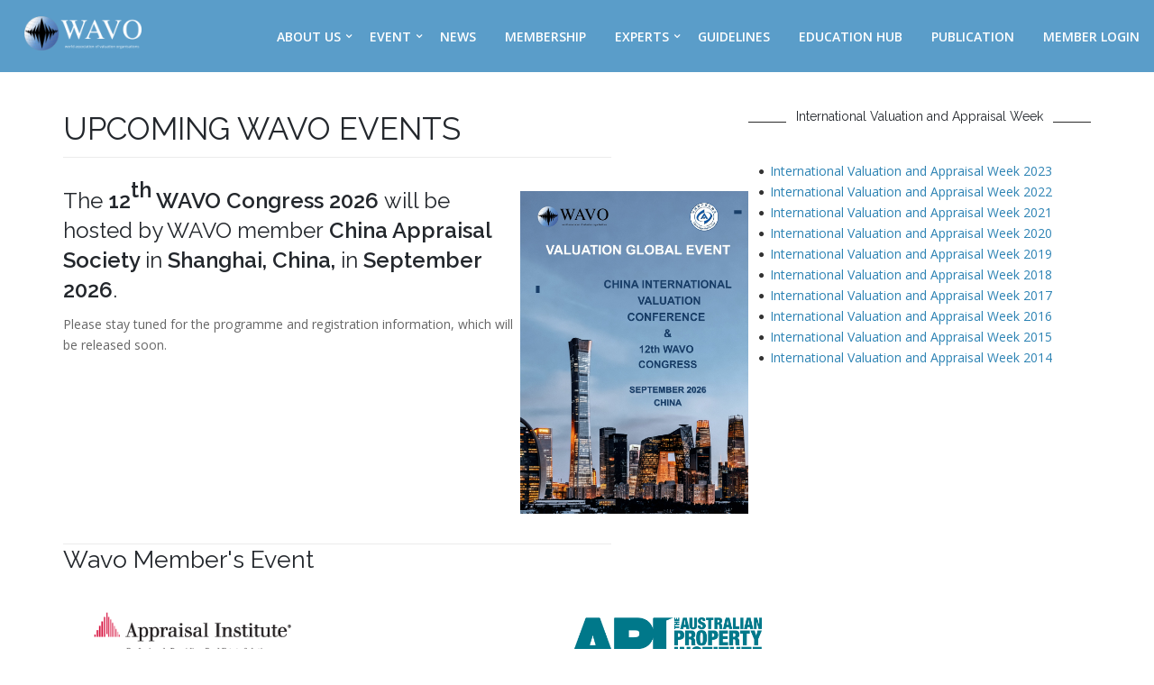

--- FILE ---
content_type: text/html; charset=UTF-8
request_url: https://www.wavoglobal.org/?page_id=11896
body_size: 19479
content:

<!DOCTYPE html>
<html lang="en-US" class="no-js">
<head>
<meta charset="UTF-8">
<meta name="viewport" content="width=device-width">
<link rel="profile" href="http://gmpg.org/xfn/11">
<link rel="pingback" href="https://www.wavoglobal.org/xmlrpc.php">

	<!-- This site is optimized with the Yoast SEO plugin v15.3 - https://yoast.com/wordpress/plugins/seo/ -->
	<title>Events - Wavo Global</title>
	<meta name="robots" content="noindex, follow, max-snippet:-1, max-image-preview:large, max-video-preview:-1" />
	<meta property="og:locale" content="en_US" />
	<meta property="og:type" content="article" />
	<meta property="og:title" content="Events - Wavo Global" />
	<meta property="og:url" content="https://www.wavoglobal.org/?page_id=11896" />
	<meta property="og:site_name" content="Wavo Global" />
	<meta property="article:modified_time" content="2025-12-01T04:36:03+00:00" />
	<meta property="og:image" content="https://www.wavoglobal.org/wp-content/uploads/2025/12/Valuation_Global_Event_WAVO_2026_Congress.jpg" />
	<meta name="twitter:card" content="summary_large_image" />
	<meta name="twitter:label1" content="Written by">
	<meta name="twitter:data1" content="wavoAdmin">
	<meta name="twitter:label2" content="Est. reading time">
	<meta name="twitter:data2" content="13 minutes">
	<script type="application/ld+json" class="yoast-schema-graph">{"@context":"https://schema.org","@graph":[{"@type":"WebSite","@id":"https://www.wavoglobal.org/#website","url":"https://www.wavoglobal.org/","name":"Wavo Global","description":"","potentialAction":[{"@type":"SearchAction","target":"https://www.wavoglobal.org/?s={search_term_string}","query-input":"required name=search_term_string"}],"inLanguage":"en-US"},{"@type":"ImageObject","@id":"https://www.wavoglobal.org/?page_id=11896#primaryimage","inLanguage":"en-US","url":"https://www.wavoglobal.org/wp-content/uploads/2025/12/Valuation_Global_Event_WAVO_2026_Congress.jpg","width":1984,"height":2806},{"@type":"WebPage","@id":"https://www.wavoglobal.org/?page_id=11896#webpage","url":"https://www.wavoglobal.org/?page_id=11896","name":"Events - Wavo Global","isPartOf":{"@id":"https://www.wavoglobal.org/#website"},"primaryImageOfPage":{"@id":"https://www.wavoglobal.org/?page_id=11896#primaryimage"},"datePublished":"2021-05-28T08:10:10+00:00","dateModified":"2025-12-01T04:36:03+00:00","inLanguage":"en-US","potentialAction":[{"@type":"ReadAction","target":["https://www.wavoglobal.org/?page_id=11896"]}]}]}</script>
	<!-- / Yoast SEO plugin. -->


<link rel='dns-prefetch' href='//maps.googleapis.com' />
<link rel='dns-prefetch' href='//fonts.googleapis.com' />
<link rel='dns-prefetch' href='//s.w.org' />
<link rel="alternate" type="application/rss+xml" title="Wavo Global &raquo; Feed" href="https://www.wavoglobal.org" />
<link rel="alternate" type="application/rss+xml" title="Wavo Global &raquo; Comments Feed" href="https://www.wavoglobal.org/?feed=comments-rss2" />
		<script type="text/javascript">
			window._wpemojiSettings = {"baseUrl":"https:\/\/s.w.org\/images\/core\/emoji\/13.0.0\/72x72\/","ext":".png","svgUrl":"https:\/\/s.w.org\/images\/core\/emoji\/13.0.0\/svg\/","svgExt":".svg","source":{"concatemoji":"https:\/\/www.wavoglobal.org\/wp-includes\/js\/wp-emoji-release.min.js?ver=5.5.5"}};
			!function(e,a,t){var n,r,o,i=a.createElement("canvas"),p=i.getContext&&i.getContext("2d");function s(e,t){var a=String.fromCharCode;p.clearRect(0,0,i.width,i.height),p.fillText(a.apply(this,e),0,0);e=i.toDataURL();return p.clearRect(0,0,i.width,i.height),p.fillText(a.apply(this,t),0,0),e===i.toDataURL()}function c(e){var t=a.createElement("script");t.src=e,t.defer=t.type="text/javascript",a.getElementsByTagName("head")[0].appendChild(t)}for(o=Array("flag","emoji"),t.supports={everything:!0,everythingExceptFlag:!0},r=0;r<o.length;r++)t.supports[o[r]]=function(e){if(!p||!p.fillText)return!1;switch(p.textBaseline="top",p.font="600 32px Arial",e){case"flag":return s([127987,65039,8205,9895,65039],[127987,65039,8203,9895,65039])?!1:!s([55356,56826,55356,56819],[55356,56826,8203,55356,56819])&&!s([55356,57332,56128,56423,56128,56418,56128,56421,56128,56430,56128,56423,56128,56447],[55356,57332,8203,56128,56423,8203,56128,56418,8203,56128,56421,8203,56128,56430,8203,56128,56423,8203,56128,56447]);case"emoji":return!s([55357,56424,8205,55356,57212],[55357,56424,8203,55356,57212])}return!1}(o[r]),t.supports.everything=t.supports.everything&&t.supports[o[r]],"flag"!==o[r]&&(t.supports.everythingExceptFlag=t.supports.everythingExceptFlag&&t.supports[o[r]]);t.supports.everythingExceptFlag=t.supports.everythingExceptFlag&&!t.supports.flag,t.DOMReady=!1,t.readyCallback=function(){t.DOMReady=!0},t.supports.everything||(n=function(){t.readyCallback()},a.addEventListener?(a.addEventListener("DOMContentLoaded",n,!1),e.addEventListener("load",n,!1)):(e.attachEvent("onload",n),a.attachEvent("onreadystatechange",function(){"complete"===a.readyState&&t.readyCallback()})),(n=t.source||{}).concatemoji?c(n.concatemoji):n.wpemoji&&n.twemoji&&(c(n.twemoji),c(n.wpemoji)))}(window,document,window._wpemojiSettings);
		</script>
		<style type="text/css">
img.wp-smiley,
img.emoji {
	display: inline !important;
	border: none !important;
	box-shadow: none !important;
	height: 1em !important;
	width: 1em !important;
	margin: 0 .07em !important;
	vertical-align: -0.1em !important;
	background: none !important;
	padding: 0 !important;
}
</style>
	<link rel='stylesheet' id='fil-elegantIcons-css'  href='https://www.wavoglobal.org/wp-content/plugins/font-icons-loader/fonts/elegantIcons/elegantIcons.css?ver=5.5.5' type='text/css' media='all' />
<link rel='stylesheet' id='fil-moresa-css'  href='https://www.wavoglobal.org/wp-content/plugins/font-icons-loader/fonts/moresa/moresa.css?ver=5.5.5' type='text/css' media='all' />
<link rel='stylesheet' id='fil-simpleline-css'  href='https://www.wavoglobal.org/wp-content/plugins/font-icons-loader/fonts/simpleline/simple-line-icons.css?ver=5.5.5' type='text/css' media='all' />
<link rel='stylesheet' id='wp-block-library-css'  href='https://www.wavoglobal.org/wp-includes/css/dist/block-library/style.min.css?ver=5.5.5' type='text/css' media='all' />
<link rel='stylesheet' id='contact-form-7-css'  href='https://www.wavoglobal.org/wp-content/plugins/contact-form-7/includes/css/styles.css?ver=5.3' type='text/css' media='all' />
<link rel='stylesheet' id='csl_CustomSiteLogo_front_hover_css-css'  href='https://www.wavoglobal.org/wp-content/plugins/custom-site-logo/assets/css/hover-css/hover-min.css?ver=1.0' type='text/css' media='all' />
<link rel='stylesheet' id='csl_CustomSiteLogo_front_css-css'  href='https://www.wavoglobal.org/wp-content/plugins/custom-site-logo/assets/css/custom-site-logo-front.css?ver=1.0' type='text/css' media='all' />
<link rel='stylesheet' id='rs-plugin-settings-css'  href='https://www.wavoglobal.org/wp-content/plugins/revslider/public/assets/css/settings.css?ver=5.4.8' type='text/css' media='all' />
<style id='rs-plugin-settings-inline-css' type='text/css'>
#rs-demo-id {}
</style>
<link rel='stylesheet' id='splitslider_jquery_scroll-css'  href='https://www.wavoglobal.org/wp-content/plugins/split-slider/css/jquery.multiscroll.css?ver=1.0.0' type='text/css' media='screen, all' />
<link rel='stylesheet' id='rs-segmenteffect-front-css'  href='https://www.wavoglobal.org/wp-content/plugins/segmenteffect/public/assets/css/component.css?ver=1.0.0' type='text/css' media='all' />
<link rel='stylesheet' id='style-css'  href='https://www.wavoglobal.org/wp-content/themes/moresa/style.css?ver=5.5.5' type='text/css' media='all' />
<link rel='stylesheet' id='moresa-responsive-css'  href='https://www.wavoglobal.org/wp-content/themes/moresa/css/responsive.css?ver=5.5.5' type='text/css' media='all' />
<link rel='stylesheet' id='moresa-fonts-css'  href='https://fonts.googleapis.com/css?family=Roboto+Condensed%3A400%2C700%7CRoboto+Mono%7CRoboto%3A400%2C500%2C700%7COpen+Sans%3A300%2C400%7CRaleway%3A100%2C300%2C400%2C700%2C900%7CMerriweather%3A300%2C400%2C700&#038;subset=latin%2Clatin-ext' type='text/css' media='all' />
<link rel='stylesheet' id='bootstrap-css'  href='https://www.wavoglobal.org/wp-content/themes/moresa/assets/bootstrap/css/bootstrap.min.css?ver=5.5.5' type='text/css' media='all' />
<link rel='stylesheet' id='animate-css'  href='https://www.wavoglobal.org/wp-content/themes/moresa/assets/animate/animate.css?ver=5.5.5' type='text/css' media='all' />
<link rel='stylesheet' id='owl.carousel-css'  href='https://www.wavoglobal.org/wp-content/themes/moresa/assets/owl/css/owl.carousel.css?ver=5.5.5' type='text/css' media='all' />
<link rel='stylesheet' id='bxslider-css'  href='https://www.wavoglobal.org/wp-content/themes/moresa/assets/bxslider/jquery.bxslider.css?ver=5.5.5' type='text/css' media='all' />
<link rel='stylesheet' id='fancybox-css'  href='https://www.wavoglobal.org/wp-content/themes/moresa/assets/fancybox/jquery.fancybox.css?ver=5.5.5' type='text/css' media='all' />
<link rel='stylesheet' id='font-awesome-css'  href='https://www.wavoglobal.org/wp-content/themes/moresa/assets/font-awesome/css/font-awesome.min.css?ver=5.5.5' type='text/css' media='all' />
<link rel='stylesheet' id='moresa-main-css'  href='https://www.wavoglobal.org/wp-content/themes/moresa/css/main.css?ver=5.5.5' type='text/css' media='all' />
<link rel='stylesheet' id='moresa-blog-css'  href='https://www.wavoglobal.org/wp-content/themes/moresa/css/blog.css?ver=5.5.5' type='text/css' media='all' />
<link rel='stylesheet' id='animsition-css-css'  href='https://www.wavoglobal.org/wp-content/themes/moresa/assets/animsition/css/animsition.min.css?ver=5.5.5' type='text/css' media='all' />
<link rel='stylesheet' id='moresa-header-css'  href='https://www.wavoglobal.org/wp-content/themes/moresa/assets/header/header.css?ver=5.5.5' type='text/css' media='all' />
<link rel='stylesheet' id='moresa-header-yamm-css'  href='https://www.wavoglobal.org/wp-content/themes/moresa/assets/header/yamm.css?ver=5.5.5' type='text/css' media='all' />
<link rel='stylesheet' id='moresa-supply-css'  href='https://www.wavoglobal.org/wp-content/themes/moresa/css/vc/supply.css?ver=5.5.5' type='text/css' media='all' />
<link rel='stylesheet' id='moresa-moresa-css'  href='https://www.wavoglobal.org/wp-content/themes/moresa/css/vc/moresa.css?ver=5.5.5' type='text/css' media='all' />
<link rel='stylesheet' id='moresa-dynamic-styles-css'  href='https://www.wavoglobal.org/wp-admin/admin-ajax.php?action=dynamic_styles&#038;pageID=11896&#038;ver=5.5.5' type='text/css' media='all' />
<link rel='stylesheet' id='tablepress-default-css'  href='https://www.wavoglobal.org/wp-content/plugins/tablepress/css/default.min.css?ver=1.12' type='text/css' media='all' />
<style id='tablepress-default-inline-css' type='text/css'>
td,th{border:1px solid #ddd;padding:8px}tr:nth-child(even){background-color:#f2f2f2}tr:hover{background-color:#ddd}.tablepress thead th{padding-top:12px;padding-bottom:12px;text-align:center!important;font-size:larger;background-color:#3c78ab;color:#fff}.tablepress tr td{text-align:center!important}
</style>
<link rel='stylesheet' id='js_composer_front-css'  href='https://www.wavoglobal.org/wp-content/plugins/js_composer/assets/css/js_composer.min.css?ver=6.1' type='text/css' media='all' />
<script type='text/javascript' src='https://www.wavoglobal.org/wp-includes/js/jquery/jquery.js?ver=1.12.4-wp' id='jquery-core-js'></script>
<script type='text/javascript' src='https://www.wavoglobal.org/wp-content/plugins/revslider/public/assets/js/jquery.themepunch.tools.min.js?ver=5.4.8' id='tp-tools-js'></script>
<script type='text/javascript' src='https://www.wavoglobal.org/wp-content/plugins/revslider/public/assets/js/jquery.themepunch.revolution.min.js?ver=5.4.8' id='revmin-js'></script>
<script type='text/javascript' src='https://www.wavoglobal.org/wp-content/plugins/waspthemes-yellow-pencil/library/js/animation-events.js?ver=5.5.5' id='yellow-pencil-library-js'></script>
<script type='text/javascript' src='https://www.wavoglobal.org/wp-content/themes/moresa/js/lib/waypoints.min.js?ver=5.5.5' id='waypoints-js'></script>
<script type='text/javascript' src='https://www.wavoglobal.org/wp-content/themes/moresa/js/lib/modernizr.js?ver=5.5.5' id='modernizr-js'></script>
<script type='text/javascript' src='https://www.wavoglobal.org/wp-content/themes/moresa/assets/bootstrap/js/bootstrap.min.js?ver=5.5.5' id='bootstrap-js'></script>
<script type='text/javascript' src='//maps.googleapis.com/maps/api/js?key&#038;libraries=places&#038;ver=5.5.5' id='google-maps-js'></script>
<script type='text/javascript' src='https://www.wavoglobal.org/wp-content/themes/moresa/assets/header/slidebar.js?ver=1.0' id='moresa-slidebar-js'></script>
<link rel="https://api.w.org/" href="https://www.wavoglobal.org/index.php?rest_route=/" /><link rel="alternate" type="application/json" href="https://www.wavoglobal.org/index.php?rest_route=/wp/v2/pages/11896" /><link rel="EditURI" type="application/rsd+xml" title="RSD" href="https://www.wavoglobal.org/xmlrpc.php?rsd" />
<link rel="wlwmanifest" type="application/wlwmanifest+xml" href="https://www.wavoglobal.org/wp-includes/wlwmanifest.xml" /> 
<meta name="generator" content="WordPress 5.5.5" />
<link rel='shortlink' href='https://www.wavoglobal.org/?p=11896' />
<link rel="alternate" type="application/json+oembed" href="https://www.wavoglobal.org/index.php?rest_route=%2Foembed%2F1.0%2Fembed&#038;url=https%3A%2F%2Fwww.wavoglobal.org%2F%3Fpage_id%3D11896" />
<link rel="alternate" type="text/xml+oembed" href="https://www.wavoglobal.org/index.php?rest_route=%2Foembed%2F1.0%2Fembed&#038;url=https%3A%2F%2Fwww.wavoglobal.org%2F%3Fpage_id%3D11896&#038;format=xml" />
<meta name="generator" content="Powered by WPBakery Page Builder - drag and drop page builder for WordPress."/>
<meta name="generator" content="Powered by Slider Revolution 5.4.8 - responsive, Mobile-Friendly Slider Plugin for WordPress with comfortable drag and drop interface." />
<link rel="icon" href="https://www.wavoglobal.org/wp-content/uploads/2020/02/cropped-WAVO-WITH-SHADOW-32x32.png" sizes="32x32" />
<link rel="icon" href="https://www.wavoglobal.org/wp-content/uploads/2020/02/cropped-WAVO-WITH-SHADOW-192x192.png" sizes="192x192" />
<link rel="apple-touch-icon" href="https://www.wavoglobal.org/wp-content/uploads/2020/02/cropped-WAVO-WITH-SHADOW-180x180.png" />
<meta name="msapplication-TileImage" content="https://www.wavoglobal.org/wp-content/uploads/2020/02/cropped-WAVO-WITH-SHADOW-270x270.png" />
<script type="text/javascript">function setREVStartSize(e){									
						try{ e.c=jQuery(e.c);var i=jQuery(window).width(),t=9999,r=0,n=0,l=0,f=0,s=0,h=0;
							if(e.responsiveLevels&&(jQuery.each(e.responsiveLevels,function(e,f){f>i&&(t=r=f,l=e),i>f&&f>r&&(r=f,n=e)}),t>r&&(l=n)),f=e.gridheight[l]||e.gridheight[0]||e.gridheight,s=e.gridwidth[l]||e.gridwidth[0]||e.gridwidth,h=i/s,h=h>1?1:h,f=Math.round(h*f),"fullscreen"==e.sliderLayout){var u=(e.c.width(),jQuery(window).height());if(void 0!=e.fullScreenOffsetContainer){var c=e.fullScreenOffsetContainer.split(",");if (c) jQuery.each(c,function(e,i){u=jQuery(i).length>0?u-jQuery(i).outerHeight(!0):u}),e.fullScreenOffset.split("%").length>1&&void 0!=e.fullScreenOffset&&e.fullScreenOffset.length>0?u-=jQuery(window).height()*parseInt(e.fullScreenOffset,0)/100:void 0!=e.fullScreenOffset&&e.fullScreenOffset.length>0&&(u-=parseInt(e.fullScreenOffset,0))}f=u}else void 0!=e.minHeight&&f<e.minHeight&&(f=e.minHeight);e.c.closest(".rev_slider_wrapper").css({height:f})					
						}catch(d){console.log("Failure at Presize of Slider:"+d)}						
					};</script>
		<style type="text/css" id="wp-custom-css">
			@media (max-width: 1024px)
#nav {
    display: block !important;
}

.tablepress td, .tablepress th{
	line-height: 20px !important;
}

.header-section{
	display:none !important;
}

.page-content{
	padding-top:90px;
}
.blog-content-section{
	padding-top:90px;
}

html{
	margin-top:0px !important;
}

.vc_custom_1489514878518{
	display:none !important;
}

.vc_custom_1489599080802{
	color:#3333 !important;
}
 
.b-footer-socials .list-inline a{
	color:#3333 !important;
}

.comment-respond{
	display:none !important;
}

.footer-form{margin-bottom:0px;}
.vc_custom_1492524745260{
	padding:initial !important;
}

.slider-11594{
	max-height: 450px !important;
    width: auto !important;
    margin: auto !important;
}		</style>
		<style type="text/css" data-type="vc_shortcodes-custom-css">.vc_custom_1610722974847{padding-right: 60px !important;}.vc_custom_1585409091403{padding-top: 0px !important;padding-bottom: 0px !important;}.vc_custom_1585409097788{padding-top: 0px !important;padding-bottom: 0px !important;}.vc_custom_1585409102857{padding-top: 30px !important;padding-bottom: 0px !important;}</style><noscript><style> .wpb_animate_when_almost_visible { opacity: 1; }</style></noscript><style id="yellow-pencil">
/*
	The following CSS generated by YellowPencil Plugin.
	https://yellowpencil.waspthemes.com
*/
#nav .header-navibox-3{display: none;display:none;}.header-navibox-1 .normal-logo{width:150px;height:80px;margin-left: 7px;}.header-navibox-1 .normal-logo.yp_onscreen{-webkit-animation-duration:0s;animation-duration:0s;-webkit-animation-delay:0s;animation-delay:0s;}#nav .container{background-color:rgba(41,128,185,0.77);position: fixed;}.vc_custom_1489514878518 .wpb_wrapper h2{visibility:hidden;visibility:hidden;}.tab-content .active a{visibility: hidden;height:9px;}.page-content .rtd .vc_row-o-content-top{position:relative;top:-59px;}@media (max-width:1024px){.page-title-box .ui-title-page h1{top:-190px;font-size:1.8em;}.page-title-box .breadcrumbs .breadcrumbsBox{position:relative;top:-180px;line-height: 1.8em;}.blog-layout-classic div .header-section{height:300px;}.page-content .col-lg-12{top:-84px;}#nav .container{display: none;}}@media (max-width:1000px){#nav .header-navibox-1 .toggle-menu-button{z-index:490;left:920px;}.navbar-nav{margin-top:20px !important;}}@media (max-width:991px){#nav .header-navibox-1 .toggle-menu-button{left:278px;}#nav .container{height:58px;}.header-navibox-1 .normal-logo{position:relative;top:0px;}}@media (max-width:480px){.rtd .vc_custom_1585505736060{position:relative;top:0px;}}@media (max-width:479px){#nav{background-color:rgba(41,128,185,0.772);display: none;}#nav .header-navibox-1 .toggle-menu-button{background-color:rgba(41,128,185,0);}#nav .container{background-color:rgba(41,128,185,0);}.rtd .vc_custom_1585504509543{position:relative;top:68px;}.blog-layout-classic div .header-section{height:260px;}.page-title-box .ui-title-page h1{font-size: 1.5em !important;margin-bottom:10px;top:-58px;}.page-title-box .breadcrumbs .breadcrumbsBox{position:relative;top:-55px;}.header-section .page-title-box .breadcrumbs{position:relative;top:-6px;}.page-content .rtd .vc_row-o-content-top{top:-106px;}.rtd .vc_custom_1585505736060{top:0px;}.page-content .col-lg-12{top:-14px;}}
</style></head>
<body 
	  class="page-template-default page page-id-11896 wpb-js-composer js-comp-ver-6.1 vc_responsive"  data-scrolling-animations="true" >

  <div class="animsition">
    
    
    


<div class="layout  animated-css page-layout-normal blog-layout-classic" >


<!-- ========================== --> 
<!-- SEARCH MODAL  --> 
<!-- ========================== -->

<div class="header-search">
	<div class="container">
		<div class="row">
			<div class="col-sm-8 col-sm-offset-2 col-xs-10 col-xs-offset-1">
				<div class="navbar-search">
					<form action="https://www.wavoglobal.org" method="get" id="search-global-form" class="search-global">
						<input type="text" placeholder="Type to search" autocomplete="off" name="s" id="search" value="" class="search-global__input">
						<button class="search-global__btn"><i class="fa fa-search"></i></button>
						<div class="search-global__note">Begin typing your search above and press return to search.</div>
					</form>
				</div>
			</div>
		</div>
	</div>
	<button type="button" class="search-close search-form_close close"><i class="fa fa-times"></i></button>
</div>
	<div data-off-canvas="slidebar-5 left overlay" class="mobile-slidebar-menu">
		<button class="menu-mobile-button visible-xs-block js-toggle-mobile-slidebar toggle-menu-button">
			<span class="toggle-menu-button-icon"><span></span> <span></span> <span></span> <span></span>
				<span></span> <span></span></span>
		</button>
		<ul id="mobile-menu" class="nav navbar-nav"><li id="menu-item-11851" class="menu-item menu-item-type-post_type menu-item-object-page menu-item-has-children menu-item-11851"><a href="https://www.wavoglobal.org/?page_id=11844">About Us</a>
<ul class="sub-menu">
	<li id="menu-item-10746" class="menu-item menu-item-type-custom menu-item-object-custom menu-item-10746"><a href="https://www.wavoglobal.org/?page_id=7426">Committee</a></li>
	<li id="menu-item-10801" class="menu-item menu-item-type-post_type menu-item-object-page menu-item-10801"><a href="https://www.wavoglobal.org/?page_id=1712">Contact Us</a></li>
	<li id="menu-item-10752" class="menu-item menu-item-type-custom menu-item-object-custom menu-item-10752"><a href="https://www.wavoglobal.org/?page_id=11024">Advertise</a></li>
</ul>
</li>
<li id="menu-item-12492" class="menu-item menu-item-type-taxonomy menu-item-object-category current-menu-ancestor current-menu-parent menu-item-has-children menu-item-12492"><a href="https://www.wavoglobal.org/?cat=157">Event</a>
<ul class="sub-menu">
	<li id="menu-item-10745" class="menu-item menu-item-type-custom menu-item-object-custom menu-item-10745"><a href="https://www.wavoglobal.org/?page_id=11147">WAVO Congress</a></li>
	<li id="menu-item-10750" class="menu-item menu-item-type-custom menu-item-object-custom current-menu-item menu-item-10750"><a href="https://www.wavoglobal.org/?page_id=11896" aria-current="page">WAVO Events</a></li>
</ul>
</li>
<li id="menu-item-10744" class="menu-item menu-item-type-custom menu-item-object-custom menu-item-10744"><a href="https://www.wavoglobal.org/?page_id=11240">News</a></li>
<li id="menu-item-10954" class="menu-item menu-item-type-post_type menu-item-object-page menu-item-10954"><a href="https://www.wavoglobal.org/?page_id=10924">Membership</a></li>
<li id="menu-item-10748" class="menu-item menu-item-type-custom menu-item-object-custom menu-item-has-children menu-item-10748"><a href="https://www.wavoglobal.org/?page_id=10972">Experts</a>
<ul class="sub-menu">
	<li id="menu-item-11968" class="menu-item menu-item-type-custom menu-item-object-custom menu-item-11968"><a href="https://www.wavoglobal.org/?page_id=10972">WAVO VALUATION EXPERTS</a></li>
	<li id="menu-item-11842" class="menu-item menu-item-type-post_type menu-item-object-page menu-item-11842"><a href="https://www.wavoglobal.org/?page_id=11334">WAVO WRV</a></li>
</ul>
</li>
<li id="menu-item-10749" class="menu-item menu-item-type-custom menu-item-object-custom menu-item-10749"><a href="https://www.wavoglobal.org/?page_id=10993">Guidelines</a></li>
<li id="menu-item-11868" class="menu-item menu-item-type-custom menu-item-object-custom menu-item-11868"><a href="https://education.wavoglobal.org/">Education Hub</a></li>
<li id="menu-item-10751" class="menu-item menu-item-type-custom menu-item-object-custom menu-item-10751"><a href="https://www.wavoglobal.org/?page_id=11010">Publication</a></li>
<li id="menu-item-10754" class="menu-item menu-item-type-custom menu-item-object-custom menu-item-10754"><a href="https://www.wavoglobal.org/login.aspx">Member Login</a></li>
</ul>	</div>
	
	<!-- FIXED SIDEBAR MENU  -->
	<div class="wrap-left-open ">





	<header class="header

    
        header-full-width

            navbar-fixed-top
        navbar-sticky-top
    
		header-background-trans-black-rgba00
	        header-color-white
        header-logo-white
	
        header-navibox-1-left        header-navibox-2-right        header-navibox-3-right        header-navibox-4-right
						 

	header1-fixed-trans-black-0-menu-marker-arrow-full-0-sticky-1--disable-0-1-1
       ">
		<div class="container container-boxed-width">
					<nav id="nav" class="navbar">
				<div class="container ">
					<div class="header-navibox-1">
						<button class="menu-mobile-button visible-xs-block js-toggle-mobile-slidebar toggle-menu-button ">
							<span class="toggle-menu-button-icon"><span></span> <span></span> <span></span> <span></span>
								<span></span> <span></span></span>
						</button>
						<a class="navbar-brand scroll" href="https://www.wavoglobal.org/">
															<img class="normal-logo"
								     src="https://www.wavoglobal.org/wp-content/themes/moresa/images/logo-w.png" alt="logo"/>
																						<img class="scroll-logo hidden-xs"
								     src="https://www.wavoglobal.org/wp-content/themes/moresa/images/logo.png" alt="logo"/>
													</a>
					</div>
										<div class="header-navibox-3">
						<ul class="nav navbar-nav hidden-xs">
																					<li class="header-social-link"><a href="#"
								       target="_blank"><i class="fa fa-facebook"></i></a></li>
																																											<li class="header-social-link"><a href="#"
								       target="_blank"><i class="fa fa-twitter"></i></a></li>
																						<li class="header-social-link"><a href="#"
								       target="_blank"><i class="fa fa-google-plus"></i></a></li>
																																				<li class="header-social-link"><a href="#"
								       target="_blank"><i class="fa fa-pinterest"></i></a></li>
																																									
														<li class="header-search-icon"><a class="btn_header_search" href="#"><i class="fa fa-search"></i></a></li>
						    
							
							
						</ul>
					</div>
										<div class="header-navibox-2">
						<ul id="menu-wavomenu" class="yamm main-menu nav navbar-nav  menu-marker-arrow"><li class="menu-item menu-item-type-post_type menu-item-object-page menu-item-has-children menu-item-11851 dropdown"><a href="https://www.wavoglobal.org/?page_id=11844">About Us</a><span class="menu-parent-link"></span>
<ul class="dropdown-menu">
	<li class="menu-item menu-item-type-custom menu-item-object-custom menu-item-10746 dropdown"><a href="https://www.wavoglobal.org/?page_id=7426">Committee</a></li>
	<li class="menu-item menu-item-type-post_type menu-item-object-page menu-item-10801 dropdown"><a href="https://www.wavoglobal.org/?page_id=1712">Contact Us</a></li>
	<li class="menu-item menu-item-type-custom menu-item-object-custom menu-item-10752 dropdown"><a href="https://www.wavoglobal.org/?page_id=11024">Advertise</a></li>
</ul>
</li>
<li class="menu-item menu-item-type-taxonomy menu-item-object-category current-menu-ancestor current-menu-parent menu-item-has-children menu-item-12492 dropdown"><a href="https://www.wavoglobal.org/?cat=157">Event</a><span class="menu-parent-link"></span>
<ul class="dropdown-menu">
	<li class="menu-item menu-item-type-custom menu-item-object-custom menu-item-10745 dropdown"><a href="https://www.wavoglobal.org/?page_id=11147">WAVO Congress</a></li>
	<li class="menu-item menu-item-type-custom menu-item-object-custom current-menu-item menu-item-10750 dropdown"><a href="https://www.wavoglobal.org/?page_id=11896">WAVO Events</a></li>
</ul>
</li>
<li class="menu-item menu-item-type-custom menu-item-object-custom menu-item-10744 dropdown"><a href="https://www.wavoglobal.org/?page_id=11240">News</a><span class="menu-parent-link"></span></li>
<li class="menu-item menu-item-type-post_type menu-item-object-page menu-item-10954 dropdown"><a href="https://www.wavoglobal.org/?page_id=10924">Membership</a><span class="menu-parent-link"></span></li>
<li class="menu-item menu-item-type-custom menu-item-object-custom menu-item-has-children menu-item-10748 dropdown"><a href="https://www.wavoglobal.org/?page_id=10972">Experts</a><span class="menu-parent-link"></span>
<ul class="dropdown-menu">
	<li class="menu-item menu-item-type-custom menu-item-object-custom menu-item-11968 dropdown"><a href="https://www.wavoglobal.org/?page_id=10972">WAVO VALUATION EXPERTS</a></li>
	<li class="menu-item menu-item-type-post_type menu-item-object-page menu-item-11842 dropdown"><a href="https://www.wavoglobal.org/?page_id=11334">WAVO WRV</a></li>
</ul>
</li>
<li class="menu-item menu-item-type-custom menu-item-object-custom menu-item-10749 dropdown"><a href="https://www.wavoglobal.org/?page_id=10993">Guidelines</a><span class="menu-parent-link"></span></li>
<li class="menu-item menu-item-type-custom menu-item-object-custom menu-item-11868 dropdown"><a href="https://education.wavoglobal.org/">Education Hub</a><span class="menu-parent-link"></span></li>
<li class="menu-item menu-item-type-custom menu-item-object-custom menu-item-10751 dropdown"><a href="https://www.wavoglobal.org/?page_id=11010">Publication</a><span class="menu-parent-link"></span></li>
<li class="menu-item menu-item-type-custom menu-item-object-custom menu-item-10754 dropdown"><a href="https://www.wavoglobal.org/login.aspx">Member Login</a><span class="menu-parent-link"></span></li>
</ul>					</div>
									</div>
			</nav>
		</div>
	</header>

<!-- ========================== -->
<!-- Top header -->
<!-- ========================== -->
<section class="header-section" style="background-image:url(
		);" >
		<span class="vc_row-overlay"></span>
    
	<div class="container">
	    <div class="row">
	        <div class="col-md-6">
		        <div class="page-title-box">
		            		            <div class="ui-title-page ">
		                <h1>
																		Events										        </h1>
					    				    </div>
				    
				    		            <div class="breadcrumbs  ">
		                <div class="breadcrumbsBox path"><a href="https://www.wavoglobal.org/"><i class="fa fa-home fa-lg"></i></a>&nbsp;&nbsp;|&nbsp;&nbsp;Events</div><!-- .breadcrumbs -->		            </div>
		            	            </div>
	        </div>
	    </div>
	</div>

</section><!--./top header -->








    <section class="page-content" >
        <div class="container">
            <div class="row">
            
                
				<div class="col-lg-12 col-md-12 col-sm-12 col-xs-12">

                   <div class="rtd">                         		                <div class="vc_row wpb_row vc_row-fluid vc_row-no-padding pix-row-overlay"><div class="wpb_animate_when_almost_visible wpb_fadeInRight fadeInRight wpb_column vc_column_container vc_col-sm-8"><div class="vc_column-inner " ><div class="wpb_wrapper"><div class="vc_empty_space"   style="height: 32px"><span class="vc_empty_space_inner"></span></div>
	<div class="wpb_text_column wpb_content_element  wpb_animate_when_almost_visible wpb_fadeInRight fadeInRight" >
		<div class="wpb_wrapper">
			<h3>UPCOMING WAVO EVENTS</h3>

		</div>
	</div>
<div class="vc_separator wpb_content_element vc_separator_align_center vc_sep_width_80 vc_sep_pos_align_left vc_separator_no_text vc_sep_color_grey  wpb_animate_when_almost_visible wpb_fadeInRight fadeInRight wpb_animate_when_almost_visible wpb_fadeInRight fadeInRight" ><span class="vc_sep_holder vc_sep_holder_l"><span  class="vc_sep_line"></span></span><span class="vc_sep_holder vc_sep_holder_r"><span  class="vc_sep_line"></span></span>
</div><div class="vc_empty_space"   style="height: 32px"><span class="vc_empty_space_inner"></span></div><div class="vc_row wpb_row vc_inner vc_row-fluid"><div class="wpb_column vc_column_container vc_col-sm-8"><div class="vc_column-inner"><div class="wpb_wrapper">
	<div class="wpb_text_column wpb_content_element " >
		<div class="wpb_wrapper">
			<h5 style="font-weight: 400;">The <strong>12<sup>th</sup> WAVO Congress 2026</strong> will be hosted by WAVO member <strong>China Appraisal Society </strong>in <strong>Shanghai, China,</strong> in <strong>September 2026</strong>.</h5>
<p style="font-weight: 400;">Please stay tuned for the programme and registration information, which will be released soon.</p>

		</div>
	</div>
</div></div></div><div class="wpb_column vc_column_container vc_col-sm-4"><div class="vc_column-inner"><div class="wpb_wrapper">
	<div class="wpb_text_column wpb_content_element " >
		<div class="wpb_wrapper">
			<p><img loading="lazy" class="aligncenter size-full wp-image-12786" src="https://www.wavoglobal.org/wp-content/uploads/2025/12/Valuation_Global_Event_WAVO_2026_Congress.jpg" alt="" width="1984" height="2806" /></p>

		</div>
	</div>
</div></div></div></div><div class="vc_empty_space"   style="height: 32px"><span class="vc_empty_space_inner"></span></div><div class="vc_separator wpb_content_element vc_separator_align_center vc_sep_width_80 vc_sep_pos_align_left vc_separator_no_text vc_sep_color_grey  wpb_animate_when_almost_visible wpb_fadeInRight fadeInRight wpb_animate_when_almost_visible wpb_fadeInRight fadeInRight" ><span class="vc_sep_holder vc_sep_holder_l"><span  class="vc_sep_line"></span></span><span class="vc_sep_holder vc_sep_holder_r"><span  class="vc_sep_line"></span></span>
</div><div class="vc_separator wpb_content_element vc_separator_align_center vc_sep_width_80 vc_sep_pos_align_left vc_separator_no_text vc_sep_color_black  wpb_animate_when_almost_visible wpb_fadeInRight fadeInRight wpb_animate_when_almost_visible wpb_fadeInRight fadeInRight" ><span class="vc_sep_holder vc_sep_holder_l"><span  class="vc_sep_line"></span></span><span class="vc_sep_holder vc_sep_holder_r"><span  class="vc_sep_line"></span></span>
</div></div></div></div><div class="wpb_column vc_column_container vc_col-sm-4"><div class="vc_column-inner " ><div class="wpb_wrapper"><div class="vc_empty_space"   style="height: 32px"><span class="vc_empty_space_inner"></span></div><div class="vc_separator wpb_content_element vc_separator_align_center vc_sep_width_100 vc_sep_pos_align_center vc_sep_color_black wpb_animate_when_almost_visible wpb_fadeInRight fadeInRight vc_separator-has-text" ><span class="vc_sep_holder vc_sep_holder_l"><span  class="vc_sep_line"></span></span><h4>International Valuation and Appraisal Week</h4><span class="vc_sep_holder vc_sep_holder_r"><span  class="vc_sep_line"></span></span>
</div><div class="vc_empty_space"   style="height: 32px"><span class="vc_empty_space_inner"></span></div>
	<div class="wpb_text_column wpb_content_element  wpb_animate_when_almost_visible wpb_fadeInRight fadeInRight" >
		<div class="wpb_wrapper">
			<ul>
<li><a href="https://www.wavoglobal.org/?p=12410">International Valuation and Appraisal Week 2023</a></li>
<li><a class="more" href="https://www.wavoglobal.org/?p=12218" target="_blank" rel="noopener noreferrer">International Valuation and Appraisal Week 2022</a></li>
<li><a class="more" href="https://www.wavoglobal.org/?p=12211" target="_blank" rel="noopener noreferrer">International Valuation and Appraisal Week 2021</a></li>
<li><a class="more" href="https://www.wavoglobal.org/wp-content/uploads/2021/01/Invitation-International-Valuation-and-Appraisal-Week-2020.pdf" target="_blank" rel="noopener noreferrer">International Valuation and Appraisal Week 2020</a></li>
<li><a class="more" href="https://www.wavoglobal.org/wp-content/uploads/2021/01/Invitation-International-Valuation-and-Appraisal-Week-2019.pdf" target="_blank" rel="noopener noreferrer">International Valuation and Appraisal Week 2019</a></li>
<li><a class="more" href="https://www.wavoglobal.org/wp-content/uploads/2021/01/Invitation-International-Valuation-and-Appraisal-Week-2018.pdf" target="_blank" rel="noopener noreferrer">International Valuation and Appraisal Week 2018</a></li>
<li><a class="more" href="https://www.wavoglobal.org/wp-content/uploads/2021/01/Invitation-International-Valuation-and-Appraisal-Week-2017.pdf" target="_blank" rel="noopener noreferrer">International Valuation and Appraisal Week 2017</a></li>
<li><a class="more" href="https://www.wavoglobal.org/?p=11801" target="_blank" rel="noopener noreferrer">International Valuation and Appraisal Week 2016</a></li>
<li><a class="more" href="https://www.wavoglobal.org/?p=11806" target="_blank" rel="noopener noreferrer">International Valuation and Appraisal Week 2015</a></li>
<li><a class="more" href="https://www.wavoglobal.org/wp-content/uploads/2021/01/WAVO_IntlValuationNAppraisalWk2014.pdf" target="_blank" rel="noopener noreferrer">International Valuation and Appraisal Week 2014</a></li>
</ul>

		</div>
	</div>
<div class="vc_empty_space"   style="height: 32px"><span class="vc_empty_space_inner"></span></div><div class="vc_empty_space"   style="height: 32px"><span class="vc_empty_space_inner"></span></div></div></div></div></div><div class="vc_row wpb_row vc_row-fluid vc_row-no-padding pix-row-overlay"><div class="wpb_column vc_column_container vc_col-sm-12"><div class="vc_column-inner " ><div class="wpb_wrapper">
	<div class="wpb_raw_code wpb_content_element wpb_raw_html" >
		<div class="wpb_wrapper">
			<style>

        #tblexpert {
font-size:14px !important;
            border-collapse: collapse;
            width: 100%;
            background-color: #f8f8f8;
        }

            #tblexpert td, #tblexpert th {
                border: 1px solid #ddd;
                padding: 8px;    font-size: 15px;
    line-height: 20px; color:black;font-weight:400;
            }

            #tblexpert tr:nth-child(even) {
                background-color: #f2f2f2;
            }

            #tblexpert tr:hover {
                background-color: #ddd;
            }

            #tblexpert th {
                padding-top: 12px;
                padding-bottom: 12px;
                text-align: center;
                font-size: larger;
                background-color: #3c78ab;
                color: white;
            }

        /*table#tblexpert td:nth-child(1) {
            text-align: center;
        }

        table#tblexpert td:nth-child(2) {
            display: none;
        }*/
    </style>

                        <h4>
                            Wavo Member's Event
                        </h4>
                        <br>
                        <div style="padding-left:15px;width:48%;float:left;">
                            <h4 style="border-bottom:none;"><small><a href="http://www.myappraisalinstitute.org/" target="_blank"><img src="https://www.wavoglobal.org/wp-content/uploads/2021/01/Appraisal-Institute.png" style="max-height:65px;"><br></a></small></h4>
 <table style="width:100%;" class="table" id="tblexpert">
                                <tbody><tr>
                                    <th valign="top" style="width:120px;"><b>Date</b></th>
                                    <th valign="top"><b>Event</b></th>
                                </tr>
                                <tr>
                                    <td>2nd &amp; 3rd of August 2022</td>
                                    <td><a href="https://www.appraisalinstitute.org/about/registration/" target="_blank">Annual Conference in Las Vegas, Nevada</a></td>
                                </tr>
                                <tr>
                                    <td>9th &amp; 10th of August 2021</td>
                                    <td><a href="https://www.appraisalinstitute.org/annual-conference/" target="_blank">Annual Conference at the JW Marriott Orlando Grande Lakes in Orlando, Florida</a></td>
                                </tr>
                            </tbody></table>
                            <p>
                                <!---<a href="https://www.appraisalinstitute.org/about/registration/" target="_blank" style="color:black;">To learn about AI's Annual Meeting in Denver, Colorado</a><br />
                    -<a href="https://www.myappraisalinstitute.org/education/default.aspx?grp=QE&fcosw=&stcode=&chptrid=&_ga=2.210746773.1875564194.1556887658-590291594.1538495842" target="_blank" style="color:black;">To access AI's Education Programs</a><br />
                    -<a href="https://www.appraisalinstitute.org/store/books-and-ebooks/all-books/" target="_blank" style="color:black;">To access AI's Publications</a><br />
                    -<a href="https://www.appraisalinstitute.org/ai-affiliation/" target="_blank" style="color:black;">To learn about AI Affiliation</a><br />-->
                                -<a href="https://www.appraisalinstitute.org/annual-conference/" target="_blank" style="color:black;">To learn about AI’s Annual Conference</a><br>
                                -<a href="https://ai.appraisalinstitute.org/eweb/DynamicPage.aspx?webcode=AIEducationSearch&amp;_ga=2.117889293.589659433.1591714361-1374592497.1559684203" target="_blank" style="color:black;">To access AI’s Education Programs</a><br>
                                -<a href="https://www.appraisalinstitute.org/publications/" target="_blank" style="color:black;">To access AI’s Publications</a><br>
                                -<a href="https://www.appraisalinstitute.org/international-affiliation/" target="_blank" style="color:black;">To learn about AI Affiliation</a><br>
                            </p>
                        </div>
                        <div style="padding-left:15px;width:48%;float:left;">
                            <h4 style="border-bottom:none;"><small><a href="https://www.api.org.au/" target="_blank"><img src="https://www.wavoglobal.org/wp-content/uploads/2021/01/api-logo.png" style="max-height:50px;margin-top: 14px;"><br></a></small></h4>
                            <table style="width:100%;" class="table" id="tblexpert">
                                <tbody>
								<tr>
                                    <th valign="top" style="width:100px;"><b>Date</b></th>
                                    <th valign="top"><b>Event</b></th>
                                </tr>
                                <tr>
                                    <td>16 nov 2023</td>
                                    <td>
									<b>NSW Public Sector Property Conference</b><br>
									This half-day conference covers a wide range of diverse topics specifically catered for our Public Sector members.  
                                    </td>
                                </tr>
                                <tr>
                                    <td>20-22 April 2022</td>
                                    <td>
									<b>NSW RPV and CPV Application Preparation Seminar</b><br>
									Join members of API’s Report Review Panel and Panel of Examiners as they provide invaluable information to assist in preparing for your professional interview. 
                                    </td>
                                </tr>
								<tbody>
								<tr>
                                    <th valign="top" style="width:100px;"><b>Date</b></th>
                                    <th valign="top"><b>Webinars</b></th>
                                </tr>
                                <tr>
                                    <td>
                                        2 Nov 2023
                                    </td>
                                    <td>
                                        <b>Product Demonstration by National Property Group</b><br>Don’t miss this opportunity to discover National Property Data’s research platform, an approach to property research and decision-making.
                                    </td>
                                </tr> 
                                <tr>
                                    <td>
                                        14 Nov 2023
                                    </td>
                                    <td>
									<b>Webinar – Specialist Asset Class: Prestige Residential Valuations</b><br>
                                        This informative webinar explores best practices for creating a quality valuation report for luxury properties.

In the webinar. Learn how to provide clear, concise testimony as required by expert witnesses. 
                                    </td>
                                </tr> 
                            </tbody></table>
							<p>For all API events please visit the <a href="https://www.api.org.au/professional-development/events-webinars-online-courses/events/" target="_blank">API events page</a></p>
							<p><b>IFSS-CP Chinese version released : <a href="https://www.wavoglobal.org/Download/IFSS-CP-1st-edition-Chinese-Version.pdf" target="_blank">Download Now</a></b></p>
                            <p>For contact information, please contact Mia Yip, Head of Events at <a href="mailto:myip@api.org.au">myip@api.org.au</a></p>
                        </div>
                        <div style="width:100%;display:inline-block;"></div>
                        <div style="padding-left:15px;width:48%;float:left;">
<div><a href="http://www.cas.org.cn/" target="_blank"><h4 style="color:#386da3;"><img src="https://www.wavoglobal.org/wp-content/uploads/2021/01/cas.png" style="max-height:70px;margin-right:10px;float:left;"><div style="padding-top: 20px;">China Appraisal Society</div></h3><br></a></div>
                            <table style="width:100%;" class="table" id="tblexpert">
                                <tbody><tr>
                                    <th valign="top" style="width:120px;"><b>Date</b></th>
                                    <th valign="top"><b>Event</b></th>
                                </tr>
								<tr>
                                    <td colspan="2" style="text-align:center">Await updates</td>
                                </tr>
                                 <tr style="display:none;">
                                    <td>30-31 Mar 2021</td>
                                    <td>CAS organized staff training course for national unified examination of valuer professional qualification</td>
                                </tr>
                                 <tr style="display:none;">
                                    <td>30 Apr 2021</td>
                                    <td>CAS issued a reminder on paying attention to valuation business risks related to goodwill impairment tests</td>
                                </tr>
                                 <tr style="display:none;">
                                    <td>9 May 2021</td>
                                    <td>CAS Leaders Attended the Information Release Event of 2021 China Brand Valuation</td>
                                </tr>
                                 <tr style="display:none;">
                                    <td>11-13 May 2021</td>
                                    <td>The Bureau of Supervision and Evaluation of Ministry of Finance and CAS held a training course for 2021 joint inspection in the valuation industry</td>
                                </tr>
                                 <tr style="display:none;">
                                    <td>26-27 May 2021</td>
                                    <td>CAS held the 2021 Asset Appraisal Industry Management Training Course</td>
                                </tr>
                                 <tr style="display:none;">
                                    <td>22-24 Jun 2021</td>
                                    <td>CAS held training course for managers of valuation firms</td>
                                </tr>
                                 <tr style="display:none;">
                                    <td>28 Jun-31 Jul 2021</td>
                                    <td>The Bureau of Supervision and Evaluation of Ministry of Finance and CAS carried out the annual practice quality inspection on valuation profession</td>
                                </tr>
                                 <tr style="display:none;">
                                    <td>6 Sep 2021</td>
                                    <td>CAS Leaders Attended the 2021 Asian Evaluation Week and Delivered a Speech</td>
                                </tr>
                                 <tr style="display:none;">
                                    <td>19-20 Sep 2021</td>
                                    <td>CAS organized the national unified examination for valuer professional qualification</td>
                                </tr>
                                 <tr style="display:none;">
                                    <td>27 Sep 2021</td>
                                    <td>CAS published the <i>Development Plan for Valuation Industry during the 14th Five-Year Plan" Period</i></td>
                                </tr>
                                 <tr style="display:none;">
                                    <td>27 Sep 2021</td>
                                    <td>CAS Answered the Reporters' Questions on the Development Plan of Asset Appraisal Industry During the “14th Five-Year Plan” Period</td>
                                </tr>
                                 <tr style="display:none;">
                                    <td>8 Nov 2021</td>
                                    <td>Vice Finance Minister of China Meets with the CAS Representatives of New Social Stratum in the Asset Appraisal Industry</td>
                                </tr>
                                 <tr style="display:none;">
                                    <td>15 Nov 2021</td>
                                    <td>CAS published the List of 2021 Top 100 China Valuation Firms</td>
                                </tr>
                            </tbody></table>
                            <small style="color:red;display:none;">*Due to epidemic of 2020, CAS has implemented activities basically through online.</small>
                            <p>For contact information, please contact <i>Wang Fan</i> at <a href="mailto:wangfan@cas.org.cn ">wangfan@cas.org.cn </a></p>
                        </div>
                        <div style="padding-left:15px;width:48%;float:left;">
                            <h4 style="border-bottom:none;"><small><a href="https://www.hypzert.de" target="_blank"><img src="https://www.wavoglobal.org/wp-content/uploads/2021/01/HypZert.png" style="max-height:60px;margin-top:8px;"><br></a></small></h4>
                            <table style="width:100%;" class="table" id="tblexpert">
                                <tbody><tr>
                                    <th valign="top"><b>Date</b></th>
                                    <th valign="top"><b>Event</b></th>
                                </tr>
								<tr>
                                    <td colspan="2" style="text-align:center">Await updates</td>
                                </tr>
                                <tr style="display:none;">
                                    <td>30 Sep 2020:</td>
                                    <td>Real Estate Financing in Italy; (Webinar)</td>
                                </tr>
                                <tr style="display:none;">
                                    <td>18 Nov 2020:</td>
                                    <td>Real Estate Financing in England and Wales</td>
                                </tr>
                                <tr style="display:none;">
                                    <td>Winter 2020/21:</td>
                                    <td>Training Course Determination of Mortgage Lending Valuation</td>
                                </tr>
                                <tr style="display:none;">
                                    <td>18 Feb 2021</td>
                                    <td>
                                        <b>Live Webinar</b>, 8am GMT (London), 9am CET Berlin, 4pm SST (Singapore), 7pm AEDT (Sydney); can be recorded for later distribution to other time zones (e.g. Americas)<br><br>
                                        <a href="https://eveeno.com/hypzert_Global_Fire_Safety" target="_blank">
                                            <b>Topic: Global Fire Safety and External Wall Cladding</b> (Register Now)
                                        </a><br><br>
                                        <b>
                                            Speaker: Robert Hecek, WAVO Board Member, LFAPI CPV LREA MAICD, Chair Australian Property Institute
                                        </b><br><br>
                                        <b>
                                            Duration
                                        </b>: 1 hour presentation including questions
                                        <br><br>
                                        <b>
                                            Hosted
                                        </b> by HypZert, supported by WAVO; support by IVSC and UNECE REM  (tentative)<br><br>
                                        <b>
                                            Participants
                                        </b>: Real estate valuers, regulators, insurers, property developers, creditors<br><br>
                                        HypZert will invite their certified valuers (focus on the approx.. 100 non-German speaking valuers); partner organisations can also invite.<br>
                                        Invitations should be sent out from mid-January 2021 on.<br><br>
                                        <b>Free of charge</b><br>
                                        Participation via web browser, no installation needed. Questions can be asked using a chat tool. A moderator collects and addresses questions to the speaker.<br><br>

<a href="https://eveeno.com/hypzert_Global_Fire_Safety" target="_blank"><b>Register Now</b></a>
                                    </td>
                                </tr>
                            </tbody></table>
                            <p>


                                <!---19-21 April 2018: Training Course Determination of Mortgage Lending Valuation; Berlin; in English
                    -23 Nov 2017: Use of Unmanned Aerial Vehicles for the Real Estate Industry; Freiburg; in German<br />
                    -14 Nov 2017: Real Estate Financing in The Netherlands; Berlin; in German and English<br />
                    -9 Nov 2017: Real Estate Financing in Scotland; Berlin; in German and English<br />
                    -2/3 Nov 2017: Training Course Determination of Mortgage Lending Valuation; New York City; in English<br />-->
                            </p>
                            <p>For contact information, please contact <a href="mailto:info@pfandbriefakademie.de">info@pfandbriefakademie.de</a></p>
                        </div>

                        <div style="width:100%;display:inline-block;"></div>
                        <div style="padding-left:15px;width:48%;float:left;">
                            <h4 style="border-bottom:none;"><small><a href="https://www.kapanet.or.kr/" target="_blank"><img src="https://www.wavoglobal.org/wp-content/uploads/2021/01/kapa_logo_new.png" style="max-height:60px;"></a></small></h4>
                            <table style="width:100%;font-size: 13px;" class="table" id="tblexpert">
                                <tbody>
								<tr>
                                    <th valign="top"><b>Event</b></th>
                                    <th valign="top"><b>Info</b></th>
                                </tr>
                                <tr>
                                    <td>April 2025</td>
                                    <td>KAPA-CIREA-JAREA Seminar<p style="margin-bottom: 0px;">More information about the Seminar to be provided.</p></td>
                                </tr>
                                <tr style="display:none;">
                                    <td>20 JAN 2021</td>
                                    <td>KAPA held the first appraisal standard committee in 2021.</td>
                                </tr>
                                <tr style="display:none;">
                                    <td>25 JAN 2021</td>
                                    <td>KAPA held the second appraisal standard committee in 2021.</td>
                                </tr>
                                <tr style="display:none;">
                                    <td>27 JAN 2021</td>
                                    <td>KAPA held a general meeting for the election of the 17 th president.</td>
                                </tr>
                                <tr style="display:none;">
                                    <td>7 APR 2021 </td>
                                    <td>KAPA held the 1st international committee in 2021.</td>
                                </tr>
                                <tr style="display:none;">
                                    <td>12 APR 2021</td>
                                    <td>KAPA held the 1st appraisal standard committee in 2021.</td>
                                </tr>
                                <tr style="display:none;">
                                    <td>30 APR 2021</td>
                                    <td>KAPA held the 3rd appraisal standard subcommittee in 2021.</td>
                                </tr>
                                <tr style="display:none;">
                                    <td>7 MAY 2021</td>
                                    <td>KAPA held the 4th appraisal standard subcommittee in 2021.</td>
                                </tr>
                                <tr style="display:none;">
                                    <td>2 JUN 2021</td>
                                    <td>KAPA held the 5th appraisal standard subcommittee in 2021.</td>
                                </tr>
                                <tr style="display:none;">
                                    <td>10 JUN 2021</td>
                                    <td>KAPA held the 2nd international committee in 2021.</td>
                                </tr>
                                <tr style="display:none;">
                                    <td>29 JUN 2021</td>
                                    <td>KAPA held the 6th appraisal standard subcommittee in 2021.</td>
                                </tr>
                                <tr style="display:none;">
                                    <td>30 AUG 2021</td>
                                    <td>KAPA held the 7th appraisal standard subcommittee in 2021.</td>
                                </tr>
                                <tr style="display:none;">
                                    <td>3 SEP 2021</td>
                                    <td>KAPA held the 8th appraisal standard subcommittee in 2021.</td>
                                </tr>
                                <tr style="display:none;">
                                    <td>15 SEP 2021</td>
                                    <td>KAPA held the 9th appraisal standard subcommittee in 2021.</td>
                                </tr>
                                </td>
                                </tr>
                            </tbody></table>
							
                            <p>For contact information, please contact <a href="mailto:international@kapanet.or.kr">international@kapanet.or.kr</a></p>
                        </div>
                        <div style="padding-left:15px;width:48%;float:left;">
                            <h4 style="border-bottom:none;"><small><a href="http://www.sisv.org.sg/" target="_blank"><img src="https://www.wavoglobal.org/wp-content/uploads/2021/01/sisv-header-logo.png" style="max-height:60px;"></a></small></h4>
                            <table style="width:100%;font-size: 13px;" class="table" id="tblexpert">
                                <tbody><tr>
                                    <th valign="top"><b>Event</b></th>
                                    <th valign="top"><b>Info</b></th>
                                </tr> 
								<tr style="display:none;">
                                    <td colspan="2" style="text-align:center">Await updates</td>
                                </tr>
                                <tr > 
								 <td style="text-align:center;">
                                         May 2024
                                    </td>
									<td>74th FIABCI World Real Estate Congress in May 2024<br>
									  <p>
                                            Date : 27th May 2024 - 31st May 2024<br> 
                                            Venue : Pan Pacific Hotel - Marina Bay, Singapore</p>
                                        
										<div style='text-align:left;'><a href="https://www.fiabci-singapore.org/congress-2024/" target="_blank" style="
    background-color: #0f5380;
    border-color: rgba(255, 255, 255, 0.15);
    border-radius: 3px;
    border: 1px solid transparent;
    color: #fff;
    display: inline-block;
    padding: 3px 6px;
    margin-bottom: 0;
    font-size: 12px;
    font-weight: 400;
"><b>More Info</b></a></div>
									</td>
									</tr>
									 <tr style="display:none;">
                                    <td style="text-align:center;">
                                        30 July 2021
                                    </td>
                                    <td style="vertical-align:top;">
                                        <a id="wavocongress10"> </a>
                                        <h3 style="font-size: large;"><b>Land Betterment Charge Bill Talk</b></h3><br>
                                        <h3 style="font-size: large;">
                                            Date : 30<sup>th</sup> July 2021, 1.00pm to 4.30pm<br>
                                            SISV Members : <b>3 CPD Hrs</b><br>
                                            Platfrom: SISV Virtual Classroom (via ZOOM)<br>
                                        </h3>
                                        <br>
										<div>The Singapore Institute of Surveyors and Valuers (SISV) will be hosting a Talk on the New Land Betterment Charge Bill on Friday 30th July 2021 from 1.00pm to 4.30pm via the virtual platform Zoom.  

 <br> <br>

 

This talk will be about the New Land Betterment Charge Bill (“Bill”) which was passed in Parliament on 10 May 2021. <br>

The Bill provides for the imposition of a tax (called a Land Betterment Charge or “LBC”) on the increase in the value of land resulting from a chargeable consent given in relation to land.</div>
										
                                        <div style='text-align:center;'><a href="http://www.sisv.org.sg/event-details.aspx?eventid=2663" target="_blank" style="
    background-color: #0f5380;
    border-color: rgba(255, 255, 255, 0.15);
    border-radius: 3px;
    border: 1px solid transparent;
    color: #fff;
    display: inline-block;
    padding: 3px 6px;
    margin-bottom: 0;
    font-size: 12px;
    font-weight: 400;
"><b>More Info</b></a></div>

                                    </td>

                                </tr>
                            </tbody></table>
							
                            <p>For contact information, please contact <a href="mailto:2024congress@fiabci-singapore.org">2024congress@fiabci-singapore.org</a></p>
                        </div>

		</div>
	</div>
</div></div></div></div><div class="vc_row wpb_row vc_row-fluid vc_row-no-padding pix-row-overlay"><div class="wpb_column vc_column_container vc_col-sm-6"><div class="vc_column-inner " ><div class="wpb_wrapper"></div></div></div><div class="wpb_column vc_column_container vc_col-sm-6"><div class="vc_column-inner " ><div class="wpb_wrapper"></div></div></div></div>
		                                                           </div>

                </div>
                
                                
            </div>
        </div>
    </section>


		<!-- Footer section -->
        <footer class="footer">
            <div class="container">
                <div class="row">

										
					<script>
						jQuery(function($){
						    $("head").append("<style>.vc_custom_1489515112488{background-color: #222222 !important;}.vc_custom_1489514878518{padding-top: 120px !important;padding-bottom: 120px !important;background-color: #ffffff !important;}.vc_custom_1492524745260{margin-top: -20px !important;padding-top: 120px !important;padding-right: 140px !important;padding-bottom: 120px !important;padding-left: 180px !important;background-image: url(http://moresa.templines.org/wp-content/uploads/2017/03/bg-footer.jpg?id=10047) !important;background-position: center !important;background-repeat: no-repeat !important;background-size: cover !important;}.vc_custom_1489517280733{margin-top: 50px !important;}.vc_custom_1489517285279{margin-top: 50px !important;}.vc_custom_1489599032123{padding-left: 190px !important;}.vc_custom_1489599080802{margin-top: 35px !important;}.vc_custom_1489599007880{margin-top: -70px !important;padding-left: 190px !important;}</style>");
						});
					</script><div data-vc-full-width="true" data-vc-full-width-init="false" data-vc-stretch-content="true" class="vc_row wpb_row vc_row-fluid vc_row-no-padding no-overlay text-white-color text-shadow vc_custom_1489515112488 vc_row-has-fill"><div class="wpb_column vc_column_container vc_col-sm-6"><div class="vc_column-inner " ><div class="wpb_wrapper"><div class="vc_row wpb_row vc_inner vc_row-fluid wpb_animate_when_almost_visible wpb_fadeInLeft fadeInLeft"><div class="wpb_column vc_column_container vc_col-sm-12"><div class="vc_column-inner"><div class="wpb_wrapper"><div role="form" class="wpcf7" id="wpcf7-f8182-o1" lang="en-US" dir="ltr">
<div class="screen-reader-response"><p role="status" aria-live="polite" aria-atomic="true"></p> <ul></ul></div>
<form action="/?page_id=11896#wpcf7-f8182-o1" method="post" class="wpcf7-form init" novalidate="novalidate" data-status="init">
<div style="display: none;">
<input type="hidden" name="_wpcf7" value="8182" />
<input type="hidden" name="_wpcf7_version" value="5.3" />
<input type="hidden" name="_wpcf7_locale" value="en_US" />
<input type="hidden" name="_wpcf7_unit_tag" value="wpcf7-f8182-o1" />
<input type="hidden" name="_wpcf7_container_post" value="0" />
<input type="hidden" name="_wpcf7_posted_data_hash" value="" />
</div>
<div class="footer-form">
<div id="footer-form" class="b-form-footer">
<h2 class="footer-form-title">Send message</h2>
<div class="form-group">
<div class="row">
<div class="col-xs-12 col-sm-12  col-md-12 col-lg-12">
													<span class="wpcf7-form-control-wrap your-name"><input type="text" name="your-name" value="" size="40" class="wpcf7-form-control wpcf7-text wpcf7-validates-as-required" aria-required="true" aria-invalid="false" placeholder="Your name" /></span>
												</div>
<div class="col-xs-12 col-sm-12 col-md-12 col-lg-12">
													 <span class="wpcf7-form-control-wrap email"><input type="email" name="email" value="" size="40" class="wpcf7-form-control wpcf7-text wpcf7-email wpcf7-validates-as-required wpcf7-validates-as-email" aria-required="true" aria-invalid="false" placeholder="Email" /></span>
												</div>
<div class="col-xs-12 col-sm-12  col-md-12 col-lg-12">
													 <span class="wpcf7-form-control-wrap subject"><input type="text" name="subject" value="" size="40" class="wpcf7-form-control wpcf7-text wpcf7-validates-as-required" aria-required="true" aria-invalid="false" placeholder="Reason for inquiry" /></span>
												</div>
<div class="col-xs-12 col-sm-12">
<div class="row">
<div class="col-xs-12 col-sm-12">
															 <span class="wpcf7-form-control-wrap your-message"><textarea name="your-message" cols="40" rows="10" class="wpcf7-form-control wpcf7-textarea" aria-invalid="false" placeholder="Message"></textarea></span> </p>
<div class="pull-left">
																 <input type="submit" value="Send message" class="wpcf7-form-control wpcf7-submit" />
															</div></div></div></div></div></div></div></div>
<div class="wpcf7-response-output" aria-hidden="true"></div></form></div></div></div></div></div></div></div></div><div class="wpb_column vc_column_container vc_col-sm-6"><div class="vc_column-inner " ><div class="wpb_wrapper"><div class="vc_row wpb_row vc_inner vc_row-fluid wpb_animate_when_almost_visible wpb_fadeInRight fadeInRight"><div class="wpb_column vc_column_container vc_col-sm-12 vc_col-has-fill"><div class="vc_column-inner vc_custom_1492524745260"><div class="wpb_wrapper"><h2 style="font-size: 17px;color: #ffffff;text-align: left;font-family:Raleway;font-weight:700;font-style:normal" class="vc_custom_heading top-decore" >LOCATION</h2>
	<div class="wpb_text_column wpb_content_element " >
		<div class="wpb_wrapper">
			<p>110 Middle Road,<br />
#09-00 Chiat Hong Building,<br />
Singapore 188968</p>

		</div>
	</div>
<h2 style="font-size: 17px;color: #ffffff;text-align: left;font-family:Raleway;font-weight:700;font-style:normal" class="vc_custom_heading top-decore vc_custom_1489517280733" >EMAIL</h2>
	<div class="wpb_text_column wpb_content_element " >
		<div class="wpb_wrapper">
			<p>janet@wavoglobal.org </p>

		</div>
	</div>
<h2 style="font-size: 17px;color: #ffffff;text-align: left;font-family:Raleway;font-weight:700;font-style:normal" class="vc_custom_heading top-decore vc_custom_1489517285279" >PHONE</h2>
	<div class="wpb_text_column wpb_content_element " >
		<div class="wpb_wrapper">
			<p>Tel : +65 6222-3030<br />
DDI : +65 6424-0282<br />
Fax : +65 6225-2453</p>

		</div>
	</div>
</div></div></div></div><div class="vc_row wpb_row vc_inner vc_row-fluid"><div class="wpb_column vc_column_container vc_col-sm-12"><div class="vc_column-inner vc_custom_1489599032123"><div class="wpb_wrapper"><h2 style="font-size: 17px;color: #2d83b4;text-align: left;font-family:Raleway;font-weight:700;font-style:normal" class="vc_custom_heading top-decore vc_custom_1489599080802" >CONNECT</h2>
	<div class="wpb_text_column wpb_content_element " >
		<div class="wpb_wrapper">
			<div class="b-footer-socials">
<ul class="list-inline">
<li><a href="https://www.facebook.com/">facebook</a></li>
<li><a href="https://twitter.com/">twitter</a></li>
<li><a href="https://www.behance.net/">behance</a></li>
<li><a href="https://plus.google.com/">google +</a></li>
<li><a href="https://pinterest.com">pinterest</a></li>
</ul>
</div>

		</div>
	</div>
</div></div></div></div></div></div></div></div><div class="vc_row-full-width vc_clearfix"></div><div data-vc-full-width="true" data-vc-full-width-init="false" class="vc_row wpb_row vc_row-fluid vc_row-no-padding pix-row-overlay vc_custom_1489514878518 vc_row-has-fill"><div class="wpb_column vc_column_container vc_col-sm-6"><div class="vc_column-inner " ><div class="wpb_wrapper"></div></div></div><div class="wpb_column vc_column_container vc_col-sm-6"><div class="vc_column-inner " ><div class="wpb_wrapper"><h2 style="font-size: 13px;color: #666666;text-align: left;font-family:Open Sans;font-weight:700;font-style:normal" class="vc_custom_heading vc_custom_1489599007880" >COPYRIGHT 2017. DESIGN BY TEMPLINES</h2></div></div></div></div><div class="vc_row-full-width vc_clearfix"></div>

	                
                </div>
            </div>

        </footer>




<!-- END FIXED SIDEBAR MENU  -->
</div>

</div>

<script type="text/html" id="wpb-modifications"></script><link rel='stylesheet' id='vc_animate-css-css'  href='https://www.wavoglobal.org/wp-content/plugins/js_composer/assets/lib/bower/animate-css/animate.min.css?ver=6.1' type='text/css' media='all' />
<link rel='stylesheet' id='vc_google_fonts_raleway100200300regular500600700800900-css'  href='https://fonts.googleapis.com/css?family=Raleway%3A100%2C200%2C300%2Cregular%2C500%2C600%2C700%2C800%2C900&#038;ver=6.1' type='text/css' media='all' />
<link rel='stylesheet' id='vc_google_fonts_open_sans300300italicregularitalic600600italic700700italic800800italic-css'  href='https://fonts.googleapis.com/css?family=Open+Sans%3A300%2C300italic%2Cregular%2Citalic%2C600%2C600italic%2C700%2C700italic%2C800%2C800italic&#038;ver=6.1' type='text/css' media='all' />
<script type='text/javascript' id='contact-form-7-js-extra'>
/* <![CDATA[ */
var wpcf7 = {"apiSettings":{"root":"https:\/\/www.wavoglobal.org\/index.php?rest_route=\/contact-form-7\/v1","namespace":"contact-form-7\/v1"}};
/* ]]> */
</script>
<script type='text/javascript' src='https://www.wavoglobal.org/wp-content/plugins/contact-form-7/includes/js/scripts.js?ver=5.3' id='contact-form-7-js'></script>
<script type='text/javascript' src='https://www.wavoglobal.org/wp-content/plugins/split-slider/js/jquery.easings.min.js?ver=1.0.0' id='splitslider_jquery_easing-js'></script>
<script type='text/javascript' src='https://www.wavoglobal.org/wp-content/plugins/split-slider/js/jquery.multiscroll.min.js?ver=1.0.0' id='splitslider_jquery_scroll-js'></script>
<script type='text/javascript' id='splitslider_main-js-extra'>
/* <![CDATA[ */
var splitslider_settings = {"nav":"1"};
/* ]]> */
</script>
<script type='text/javascript' src='https://www.wavoglobal.org/wp-content/plugins/split-slider/js/main.js?ver=1.0.0' id='splitslider_main-js'></script>
<script type='text/javascript' src='https://www.wavoglobal.org/wp-content/plugins/segmenteffect/public/assets/js/revolution.addon.segmenteffect.min.js?ver=1.0.0' id='rs-segmenteffect-front-js'></script>
<script type='text/javascript' src='https://www.wavoglobal.org/wp-includes/js/imagesloaded.min.js?ver=4.1.4' id='imagesloaded-js'></script>
<script type='text/javascript' src='https://www.wavoglobal.org/wp-content/plugins/segmenteffect/public/assets/js/anime.min.js?ver=1.0.0' id='revolution.addon.anime-js'></script>
<script type='text/javascript' src='https://www.wavoglobal.org/wp-content/plugins/segmenteffect/public/assets/js/revolution.addon.segmenteffect.plugin.js?ver=1.0.0' id='revolution.addon.segmenteffect.plugin-js'></script>
<script type='text/javascript' src='https://www.wavoglobal.org/wp-content/themes/moresa/assets/owl/js/owl.carousel.min.js?ver=1.0' id='owl.carousel-js'></script>
<script type='text/javascript' src='https://www.wavoglobal.org/wp-content/themes/moresa/assets/bxslider/jquery.bxslider.min.js?ver=1.0' id='bxslider-js'></script>
<script type='text/javascript' src='https://www.wavoglobal.org/wp-content/plugins/js_composer/assets/lib/bower/isotope/dist/isotope.pkgd.min.js?ver=6.1' id='isotope-js'></script>
<script type='text/javascript' src='https://www.wavoglobal.org/wp-content/themes/moresa/assets/isotope/imagesLoaded.js?ver=1.0' id='isotope-images-js'></script>
<script type='text/javascript' src='https://www.wavoglobal.org/wp-content/themes/moresa/assets/fancybox/jquery.fancybox.js?ver=1.0' id='fancybox-js'></script>
<script type='text/javascript' src='https://www.wavoglobal.org/wp-content/themes/moresa/assets/animate/wow.min.js?ver=1.0' id='animate-wow-js'></script>
<script type='text/javascript' src='https://www.wavoglobal.org/wp-content/themes/moresa/assets/animate/scrollreveal.min.js?ver=1.0' id='scrollreveal-js'></script>
<script type='text/javascript' src='https://www.wavoglobal.org/wp-content/themes/moresa/assets/letters/jquery.shuffleLetters.js?ver=1.0' id='shuffleLetters-js'></script>
<script type='text/javascript' src='https://www.wavoglobal.org/wp-content/themes/moresa/assets/letters/typed.js?ver=1.0' id='typed-js'></script>
<script type='text/javascript' src='https://www.wavoglobal.org/wp-content/themes/moresa/assets/animate/jquery.sticky-kit.js?ver=1.0' id='jquery.sticky-kit-js'></script>
<script type='text/javascript' src='https://www.wavoglobal.org/wp-content/themes/moresa/assets/animate/jquery.scrollie.min.js?ver=1.0' id='scrollie-js'></script>
<script type='text/javascript' src='https://www.wavoglobal.org/wp-content/themes/moresa/assets/pricing/js/pricing.js?ver=1.0' id='pricing-js'></script>
<script type='text/javascript' src='https://www.wavoglobal.org/wp-content/themes/moresa/assets/animsition/js/animsition.min.js?ver=1.0' id='animsition-js-js'></script>
<script type='text/javascript' src='https://www.wavoglobal.org/wp-content/themes/moresa/js/jquery.placeholder.min.js?ver=1.0' id='placeholder-js'></script>
<script type='text/javascript' src='https://www.wavoglobal.org/wp-content/themes/moresa/js/doubletap.js?ver=1.0' id='doubletap-js'></script>
<script type='text/javascript' src='https://www.wavoglobal.org/wp-content/themes/moresa/assets/header/header.js?ver=1.0' id='moresa-header-js'></script>
<script type='text/javascript' src='https://www.wavoglobal.org/wp-content/themes/moresa/assets/header/slidebars.js?ver=1.0' id='moresa-slidebars-js'></script>
<script type='text/javascript' src='https://www.wavoglobal.org/wp-content/themes/moresa/js/custom.js?ver=1.1' id='moresa-custom-js'></script>
<script type='text/javascript' id='moresa-custom-js-after'>
jQuery(function($){
    $("head").append("<style> .vc_custom_1489515112488 .section-heading.white-heading .sep-element:after{ background: #222222;}</style>");
});

jQuery(function($){
    $("head").append("<style> .vc_custom_1489514878518 .section-heading.white-heading .sep-element:after{ background: #ffffff;}</style>");
});
</script>
<script type='text/javascript' src='https://www.wavoglobal.org/wp-content/themes/moresa/js/moresa.js?ver=1.1' id='moresa-custom-js-js'></script>
<script type='text/javascript' src='https://www.wavoglobal.org/wp-includes/js/wp-embed.min.js?ver=5.5.5' id='wp-embed-js'></script>
<script type='text/javascript' src='https://www.wavoglobal.org/wp-content/plugins/js_composer/assets/js/dist/js_composer_front.min.js?ver=6.1' id='wpb_composer_front_js-js'></script>
<script type='text/javascript' src='https://www.wavoglobal.org/wp-content/plugins/js_composer/assets/lib/vc_waypoints/vc-waypoints.min.js?ver=6.1' id='vc_waypoints-js'></script>

   </div>

</body></html>
<!-- Page supported by LiteSpeed Cache 3.5.2 on 2026-01-22 18:49:33 -->

--- FILE ---
content_type: text/css
request_url: https://www.wavoglobal.org/wp-content/plugins/font-icons-loader/fonts/moresa/moresa.css?ver=5.5.5
body_size: 744
content:
	/*
  	Flaticon icon font: Flaticon
  	Creation date: 20/12/2017 09:52
  	*/

@font-face {
  font-family: "Flaticon";
  src: url("./Flaticon.eot");
  src: url("./Flaticon.eot?#iefix") format("embedded-opentype"),
       url("./Flaticon.woff") format("woff"),
       url("./Flaticon.ttf") format("truetype"),
       url("./Flaticon.svg#Flaticon") format("svg");
  font-weight: normal;
  font-style: normal;
}

@media screen and (-webkit-min-device-pixel-ratio:0) {
  @font-face {
    font-family: "Flaticon";
    src: url("./Flaticon.svg#Flaticon") format("svg");
  }
}

[class^="flaticon-"]:before, [class*=" flaticon-"]:before,
[class^="flaticon-"]:after, [class*=" flaticon-"]:after {   
  font-family: Flaticon;
        font-size: 20px;
font-style: normal;
margin-left: 20px;
}

.flaticon-001-trophy:before { content: "\f100"; }
.flaticon-002-target:before { content: "\f101"; }
.flaticon-003-puzzle:before { content: "\f102"; }
.flaticon-004-pie-chart-1:before { content: "\f103"; }
.flaticon-005-pie-chart:before { content: "\f104"; }
.flaticon-006-money-exchange:before { content: "\f105"; }
.flaticon-007-meeting:before { content: "\f106"; }
.flaticon-008-charts:before { content: "\f107"; }
.flaticon-009-coins-2:before { content: "\f108"; }
.flaticon-010-brain:before { content: "\f109"; }
.flaticon-011-flow-chart:before { content: "\f10a"; }
.flaticon-012-goal:before { content: "\f10b"; }
.flaticon-013-earth:before { content: "\f10c"; }
.flaticon-014-document:before { content: "\f10d"; }
.flaticon-015-deadline:before { content: "\f10e"; }
.flaticon-016-coffee:before { content: "\f10f"; }
.flaticon-017-presentation:before { content: "\f110"; }
.flaticon-018-office-chair:before { content: "\f111"; }
.flaticon-019-coins-1:before { content: "\f112"; }
.flaticon-020-coins:before { content: "\f113"; }
.flaticon-021-calendar:before { content: "\f114"; }
.flaticon-022-planning-strategy:before { content: "\f115"; }
.flaticon-023-businesswoman:before { content: "\f116"; }
.flaticon-024-boss:before { content: "\f117"; }
.flaticon-025-businessman:before { content: "\f118"; }
.flaticon-026-brain-process:before { content: "\f119"; }
.flaticon-027-bars:before { content: "\f11a"; }
.flaticon-028-money:before { content: "\f11b"; }
.flaticon-029-bank-1:before { content: "\f11c"; }
.flaticon-030-briefcase:before { content: "\f11d"; }
.flaticon-031-bank:before { content: "\f11e"; }
.flaticon-032-folder:before { content: "\f11f"; }
.flaticon-033-handshake:before { content: "\f120"; }
.flaticon-034-megaphone:before { content: "\f121"; }
.flaticon-035-calculator-1:before { content: "\f122"; }
.flaticon-036-calculator:before { content: "\f123"; }

--- FILE ---
content_type: text/css
request_url: https://www.wavoglobal.org/wp-content/themes/moresa/css/responsive.css?ver=5.5.5
body_size: 11578
content:
/*//////////////////////////////////////////////////////////////////////////////////////////*/


/* RESPONSIVE CSS */


/*//////////////////////////////////////////////////////////////////////////////////////////*/

@media (max-width:1199px) {
    html .b-tabs .b-tabs-controls {
        top: 0;
    }
}

@media (max-width:1500px) {
    .vertical-left {
        margin-left: -80px !important;
    }
}

@media (max-width:1000px) {
    html .b-home-works .nav-tabs > li {
        display: inline-block;
        float: none;
        margin-bottom: -1px;
    }
    .b-tabs ul.nav-tabs {
        text-align: center;
    }
}


/* 768 x 1024 (Laptop) */

@media (min-width:1022px) and (max-width:1229px) {
    .yp-demo-link {
        display: none !important;
    }
    html .blog-post-item {
        width: 290px;
    }
    html .isotope-desc-content {
        display: none;
    }
    html .pp-box-wrap {
        float: none;
        margin: 0 auto;
    }
    html .isotope-filter .product-grid li {
        margin: 0 1% 2%;
        width: 22%;
    }
    html .full-title-name {
        display: inline-block;
        font-size: 22px;
        left: 0;
        min-width: 295px;
        padding: 10px 30px;
        position: relative;
        text-transform: uppercase;
        top: 0;
    }
    html #filter {
        margin-top: 0;
        padding-left: 0;
    }
    html .pp-box-item {
        display: block;
        float: none;
        margin: 20px auto;
        width: 580px;
        overflow: hidden;
    }
}


/* 768 x 1024 (iPad - Portrait) */

@media (min-width:768px) and (max-width:990px) {
    html .feature-item {
        display: inline-block;
        width: 100%;
        vertical-align: top;
        text-align: center !important;
        padding: 0 20px;
    }
    html .feature-item h5 {
        padding-bottom: 10px;
    }
    html .service-features-section {
        padding-bottom: 80px;
        padding-left: 30px;
        padding-right: 30px;
    }
    html .section-intro .intro-title {
        padding-left: 0;
        padding-top: 120px;
    }
    .section-intro .under-intro-text {
        text-align: center;
    }
    .yp-demo-link {
        display: none !important;
    }
    html .blog-post-item {
        width: 30% !important;
    }
    html .yamm .nav > li > a {
        margin: 9px 5px;
        padding: 10px 5px !important;
    }
    html .yamm .nav > li > a {
        font-size: 13px;
    }
    html .top-header .social-box .nav {
        float: none !important;
        text-align: center;
    }
    html .top-cart {
        padding: 10px;
    }
    html #filter {
        height: auto;
        margin-top: -31px;
        padding-left: 0;
        text-align: center;
    }
    html .ft-icons-simple {
        display: inline-block;
        float: none;
        height: 100%;
        width: 100%;
    }
    html .ft-content {
        border-left: 0;
        float: none;
        padding-left: 0;
        padding-top: 5%;
        text-align: center;
        width: 100%;
    }
    html .footer-shop img {
        max-width: 100%;
        height: auto;
    }
    .home-section .vc_row {
        background-image: none !important;
    }
   
    html .pp-box-item {
        display: block;
        float: none;
        margin: 20px auto;
        width: 580px;
        overflow: hidden;
    }
    html .featured-item-simple-icon:after {
        display: none !important;
    }
    html .isotope-filter .product-grid li {
        margin: 0 1% 2%;
        width: 22% !important;
    }
    html .yamm .nav > li > a {
        padding: 20px 10px;
    }
    html .right-header {
        text-align: center;
    }
    html .bg-mobile-hidden {
        background: none !important;
    }
    html .header .top-cart {
        display: inline-block;
        float: none;
        margin: 0 !important;
        padding-left: 0;
        position: relative;
        text-align: center;
        top: 0;
        width: 100%;
    }
    .header #search-global-mobile {
        background: none repeat scroll 0 0 #fff;
        border: 1px solid #ddd !important;
        color: #ddd !important;
        display: block !important;
        float: none;
        margin: 10px auto;
        position: relative;
        right: 0;
        top: 0;
        width: 300px;
    }
    html .header .menu-item-has-children > a::after {
        top: 9px;
    }
    html .yamm .dropdown-menu {
        top: 60px;
    }
    .featured-item-simple-icon {
        min-height: 160px;
    }
    .filter {
        text-align: center;
    }
    html .isotope-desc-content {
        display: none;
    }
    html .isotope-filter {
        text-align: center;
    }
    html .isotope-item {
        width: 33.33% !important;
    }
    .header #search-global-mobile #search,
    #search-global-mobile button i {
        color: #000 !important;
    }
    #search-global-mobile input {
        border: medium none;
        width: 80% !important;
    }
    .header .navbar-collapse #search-global-menu {
        display: none !important;
    }
    html .breadcrumb {
        float: none;
        font-size: 14px;
        list-style: outside none none;
        margin-bottom: 0;
        padding: 0;
    }
    .header {
        height: auto;
        text-align: center;
    }
    html .fa-content {
        display: inline-block;
        margin-left: 2%;
        padding-right: 4%;
        padding-top: 2%;
        width: 62%;
    }
    .banner-full-width * {
        text-align: center !important;
    }
    html .btn-fw-banner {
        padding-right: 0;
    }
    html .carousel-item-content .carousel-title {
        margin: 20px 0 15px;
    }
    html .full-title-name {
        display: inline-block;
        font-size: 22px;
        left: 0;
        min-width: 295px;
        padding: 10px 30px;
        position: relative;
        text-transform: uppercase;
        top: 0;
    }
    .info-top {
        margin: 10px;
        text-align: center;
    }
    .info-top ul {
        padding: 0;
    }
    .header .navbar-nav > li {
        display: inline-block;
        float: none;
    }
    .header .yamm,
    .header .yamm .navbar-nav {
        float: none;
        margin: 0;
        width: 100%;
    }
    .header .yamm,
    .header .yamm .navbar-nav > li {
        display: inline-block;
        float: none;
    }
    .header .top-cart {
        display: inline-block;
        float: none;
        padding-left: 0;
        position: relative;
        text-align: left;
        top: 0;
        width: 100%;
    }
    .header .top-cart .qty-top-cart-active {
        right: 14px;
        top: -3px;
    }
    html .post .entry-title {
        margin: 20px 0;
    }
    html .bx-controls {
        margin-bottom: 30px;
    }
    .carousel-brand .bx-prev,
    .carousel-brand .bx-next {
        display: none !important;
    }
    html .featured-item-simple-icon {
        margin: 10px 0;
    }
    html .featured-item-simple-icon {
        min-height: 160px;
    }
    html .full-title-name .btn {
        bottom: -55px;
        font-size: 13px;
        left: 0;
        width: 100%;
    }
    .product-right {
        margin: 20px 0;
    }
}


/*480 x 640 (small tablet and iPhone)*/

@media (max-width:767px) {
    
  html .testimonials-item {
    padding: 15px 6%;
}
    .yamm > li:before{
        display: none !important;
    }
    
    

    [data-off-canvas] li .submenu-controll , [data-off-canvas] .submenu-controll-inner{
        display: none !important;
    }
    
    
    html [data-off-canvas*=left] .navbar-nav > li .dropdown-menu {
    border-top-right-radius: 0;
    border-top-left-radius: 0;
    margin-left: 0px !important;
    margin: 0px !important;
    padding: 0;
    width: 100%;
    display: block !important;
    visibility: visible;
    background: #222 !important;
}
    
    
    html [data-off-canvas*=left] .navbar-nav > li .dropdown-menu a{
       color: #fff !important;
       font-weight: 600;
    }
    
    
    html #wpadminbar {
    display: none !important;
}
    
    
    html .vc_custom_1492524745260 {
        padding: 50px !important;
    }
    html .vc_custom_1489514878518 {
        padding-bottom: 0 !important;
        padding-top: 15px !important;
    }
    html .vc_custom_1489599007880 {
        margin-top: 0 !important;
        padding-left: 30px !important;
    }
    html body .b-form-footer {
        margin-bottom: 40px;
        margin-top: 30px;
        padding: 25px 30px 35px 10%;
    }
    html body .b-form-footer .footer-form-title {
        font-size: 27px;
    }
    html .tab-custom .tab-img .slide-counter,
    .tab-pane .tab-img .slide-counter {
        height: auto;
        padding: 10px 20px;
        width: auto;
    }
    html .vc_custom_1489599032123 {
        display: none !important;
    }
    .vc_custom_1489599032123 {
        padding-left: 0 !important;
    }
    html .b-blockquote-bg .quote-userpic {
        margin: 20px auto !important;
        float: none !important;
    }
    html footer .footer-form {
        max-width: 100%;
        float: none;
        margin-right: 0;
        margin-top: 0 !important;
        margin-bottom: 0 !important;
    }
    .vertical-left,
    .vertical-right {
        display: none !important;
    }
    html html .b-form-footer {
        padding: 66px 70px 35px 70px;
    }
    .wpcf7 .order-form label {
        padding: 20px 0 0 !important;
    }
    .yp-demo-link {
        display: none !important;
    }
    html .services .service-item {
        margin-left: 15px;
    }
    html body #filter {
        height: auto;
        margin-top: 0;
        padding-left: 0;
    }
    #filter li a {
        width: 100%;
    }
    .slide-desc tbody,
    .slide-desc .detail-item {
        height: 100%;
    }
    .slide-desc .icons {
        margin-top: 40%;
    }
    .wrap-user-control i:before {
        color: #2b2e33;
    }
    html .decor-line::after {
        background: rgba(0, 0, 0, 0) url("../images/graph-home2.svg") no-repeat scroll center top / cover;
        bottom: -3px;
        height: 100px;
        left: 0;
        right: 0;
        top: auto;
    }
    html .quote-form span.wpcf7-form-control-wrap {
        height: auto;
    }
    html .one-news > div {
        margin-left: 0;
    }
    html .one-news {
        padding-right: 0px;
        padding-left: 0px;
    }
    html .two-news {
        display: none;
    }
    html .testimonial-content {
        margin-left: 50px;
    }
    .team .soc-icons {
        padding-bottom: 20px;
    }
    .owl-nav {
        display: none;
    }
    html #main-menu li .dropdown-menu {
        background: #2a2d32 none repeat scroll 0 0;
        border-top: 2px solid #009cce;
        float: none;
        left: 0;
        margin-top: -2px;
        right: auto;
        width: 95%;
    }
    html .slidebar-panel .navbar-brand {
        position: relative !important;
    }
    html body .isotope-item {
        width: 100% !important;
    }
    html .floated .navbar-nav > li {
        margin: 0;
        padding: 0 40px;
        text-align: left;
        width: 100%;
    }
    #search-global-mobile {
        margin-left: 25px;
    }
    html .header .menu-item-has-children > a:after {
        right: 25px;
    }
    html .breadcrumb {
        float: none;
        font-size: 14px;
        list-style: outside none none;
        margin-bottom: 0;
        padding: 0;
    }
    html .top-header .social-box .nav {
        float: none !important;
        text-align: center;
    }
    html .top-cart {
        padding: 10px;
    }
    html #filter {
        height: auto;
        margin-top: 0;
        padding-left: 0;
        text-align: center;
    }
    html .pp-box-item {
        float: none;
        width: 580px;
        display: inline-block;
        margin-top: -6px;
    }
    html .ft-icons-simple {
        display: inline-block;
        float: none;
        height: 100%;
        width: 100%;
    }
    html .ft-content {
        border-left: 0;
        float: none;
        padding-left: 0;
        padding-top: 5%;
        text-align: center;
        width: 100%;
    }
    .vc_custom_1479385064911,
    .vc_custom_1480073809579 {
        text-align: center !important;
    }
    footer .vc_column_container {
        padding-left: 15px;
        padding-right: 15px;
    }
    html .footer-shop img {
        max-width: 100%;
        height: auto;
    }
    .home-section .vc_row {
        background-image: none !important;
    }
    html .home-section .featured-item-simple-icon {
        margin: 45px 0 !important;
    }
    html .pp-box-wrap {
        float: none;
        margin: 0 auto;
    }
    html .bg-mobile-hidden {
        background: none !important;
    }
    html .featured-item-simple-icon {
        margin: 10px 0;
    }
    .header {
        height: auto;
        text-align: center;
    }
    .info-top {
        margin: 10px;
        text-align: center;
    }
    .info-top ul {
        padding: 0;
    }
    .right-header {
        text-align: center;
    }
    html .right-header .col-right-header {
        display: inline-block;
        margin-top: 15px;
        padding-left: 30px;
        padding-right: 30px;
        vertical-align: top;
        width: 100%;
        text-align: center;
    }
    .header .navbar-nav > li {
        display: inline-block;
        float: none;
    }
    .yamm {
        position: relative;
        padding-left: 0 !important;
    }
    .yamm .navbar-header {
        background: none repeat scroll 0 0 #ffc300;
    }
    .yamm .navbar-collapse {
        background: none repeat scroll 0 0 #333333;
    }
    .yamm .nav li a {
        color: #fff !important;
    }
    .header #search-global-menu {
        border: 1px solid #ddd !important;
        color: #ddd !important;
        margin: 0 auto 10px;
        position: relative;
        right: 0;
        top: 0;
        width: 100%;
    }
    .header #search-global-mobile #search {
        margin-left: 20px;
    }
    #search-global-mobile button {
        position: relative;
        left: -35px;
    }
    .header #search-global-mobile #search,
    #search-global-mobile button i {
        color: #000 !important;
    }
    .header #search-global-menu #search {
        padding: 7px 2px 7px 1px !important;
        width: 83%;
    }
    html .yamm #search-global-menu {
        display: none !important;
    }
    .header .yamm .navbar-nav a:hover {
        background: none repeat scroll 0 0 #526aff !important;
        color: #fff !important;
    }
    .header .yamm,
    .header .yamm .navbar-nav {
        float: none;
        margin: 0;
        width: 100%;
    }
    .header .yamm,
    .header .yamm .navbar-nav > li {
        display: inline-block;
        float: none;
        text-align: left;
        width: 100%;
        position: relative;
        padding-left: 0;
    }
    .header .top-cart {
        float: none;
        margin: 30px auto 20px auto;
        position: relative;
        width: 120px;
        border: none;
    }
    .header .top-cart .qty-top-cart-active {
        right: 14px;
        top: -3px;
    }
    html .post .entry-title {
        margin: 20px 0;
        text-align: left;
    }
    .ver-tabs.horiz-tabs .nav > li {
        width: 100%;
    }
    .banner-full-width * {
        text-align: center !important;
    }
    .btn-fw-banner {
        padding: 0 !important;
    }
    .btn-fw-banner .btn {
        margin: 10px;
    }
    html .full-title-name {
        display: inline-block;
        font-size: 12px;
        font-weight: 600;
        left: 0;
        min-width: auto;
        padding: 7px 22px;
        position: relative;
        text-transform: uppercase;
        top: 7px;
        width: 100%;
    }
    html #filter {
        height: auto;
        margin-top: -25px;
        padding-left: 0;
    }
    html #filter li {
        display: inline-block;
        list-style: outside none none;
        margin-bottom: 10px;
        width: 100%;
    }
    html .isotope-desc-content {
        display: none;
    }
    html .isotope-item {
        width: 49% !important;
    }
    .isotope-frame {
        text-align: center;
    }
    html .full-title-name .btn {
        bottom: -55px;
        font-size: 13px;
        left: 0;
        width: 100%;
    }
    html .carousel-3 .media {
        display: inline-block;
        position: relative;
        width: 100%;
    }
    html .carousel-3 .carousel-item-content {
        display: inline-block;
        padding: 3% 0 0 3% !important;
        vertical-align: top;
        width: 100%;
    }
    .carousel-brand .bx-prev,
    .carousel-brand .bx-next {
        display: none !important;
    }
    html .product-grid {
        margin: 0;
        padding: 0;
        text-align: center;
        width: 100%;
    }
    html .product-grid li {
        margin: 5%;
        width: 90%;
    }
    .product-grid li .slider_img {
        display: none !important;
    }
    .testi-box {
        display: inline-block;
        margin: 20px 0;
    }
    .cd-floating-background img {
        display: none !important;
    }
    .contact-section {
        height: auto !important;
    }
    html .copy {
        padding-bottom: 20px;
        padding-top: 20px;
        text-align: center;
    }
    html .footer-absolute .social-box {
        float: none;
        margin-top: 20px;
        text-align: center;
        width: 100%;
    }
    html .footer-panel .social-links {
        display: inline-block;
        margin: 0;
        padding: 0;
        vertical-align: top;
    }
    html .footer-panel .social-links li {
        margin: 10px 0 0;
    }
    html .pp-box-item {
        float: none;
        width: 580px;
        display: inline-block;
        margin-top: -6px;
    }
    html .product-right {
        padding-bottom: 50px;
    }
    html .product-grid.bxslider li {}
    html .fa-box .fa,
    {
        display: block;
        font-size: 34px !important;
    }
    html .fa-box {
        margin-left: -6% !important;
        margin-right: 6% !important;
        padding: 5% 2% 5% 8% !important;
        width: 30% !important;
    }
    html .ver-tabs.horiz-tabs .fa-content {
        display: inline-block;
        margin-left: 0;
        padding: 1%;
        text-align: left;
        width: 67%;
    }
    html .ver-tabs.horiz-tabs .fa-box {
        width: 30% !important;
    }
    html .isotope-filter .product-grid li {
        margin: 0 1% 2%;
        width: 21%;
        height: auto !important;
    }
    .logo-box {
        display: block !important;
        margin: 0 auto !important;
        padding: 10px !important;
        text-align: center;
        width: 100% !important;
    }
    html .box-date-post {
        position: relative;
        text-align: center;
    }
    html .post .entry-main {
        padding-left: 0;
        position: relative;
    }
    .footer-shop .row {
        margin-left: 0px;
        margin-right: 0px;
    }
    .product-right {
        margin: 20px 0;
    }
    html body .pp-box-item {
        display: inline-block;
        float: none;
        margin: 0 auto;
        width: 292px;
    }
    html .pp-box {
        float: none !important;
    }
    html .layout-header2 .yamm .navbar-nav > li {
        background: #333 !important;
    }
    html .box-date-post {
        border: 1px solid #eeeeee;
        height: auto;
        width: auto;
    }
    .wrap-works {
        margin-bottom: 50px;
        text-align: center;
    }
    .blog-post-item {
        margin: 20px auto !important;
    }
    /*Woo Global Responsive*/
    html table {
        padding: 5px !important;
    }
    table td,
    table th {
        margin: 1px !important;
    }
    html table,
    html tbody,
    table tr,
    table td,
    table th,
    thead,
    tfooter {
        display: inline-block;
        max-width: 100% !important;
        width: 100% !important;
        text-align: center !important;
    }
    .woocommerce .cart-collaterals .cart_totals,
    .woocommerce-page .cart-collaterals .cart_totals {
        float: none !important;
        width: 100% !important;
    }
    .woocommerce .related ul li.product,
    .woocommerce .related ul.products li.product,
    .woocommerce .upsells.products ul li.product,
    .woocommerce .upsells.products ul.products li.product,
    .woocommerce-page .related ul li.product,
    .woocommerce-page .related ul.products li.product,
    .woocommerce-page .upsells.products ul li.product,
    .woocommerce-page .upsells.products ul.products li.product {
        margin: 0 0 5% 0 !important;
        width: 100% !important;
    }
    html .woocommerce-cart table.cart td.actions .coupon .input-text {
        margin: 0 0 10px 0 !important;
        padding: 10px !important;
        width: 100% !important;
    }
    .coupon {
        float: none !important;
    }
    html .woocommerce a.remove {
        display: inline-block;
    }
    .shop_table .button {
        margin-bottom: 10px !important;
        width: 100%;
    }
    .woocommerce-cart .qty {
        margin: 0 auto !important;
    }
    .col-1,
    .col-2 {
        float: none !important;
        width: 100% !important;
    }
    .woocommerce #payment #place_order,
    .woocommerce-page #payment #place_order {
        float: none !important;
        margin: 0 0 10px !important;
        width: 100% !important;
    }
    html .woocommerce #payment .terms,
    .woocommerce-page #payment .terms {
        padding: 0 1em;
        text-align: center;
    }
    html .yamm .nav .hot a {
        border: none !important;
    }
}


/*320 x 480 (iPhone)*/

@media (max-width:480px) {
    
    html .sidebar-services li {
    text-align: center;
}
    
    .post-footer .blog-footer-categories,
    .post-footer .blog-footer-tags,
    .post-footer .btn-social,
    .post-footer .blog-footer-title,
    .post-footer a {
        width: 100% !important;
        margin: 0 auto !important;
        text-align: center !important;
    }
    html .footer-meta:nth-child(2n) {
        text-align: right;
        position: relative;
        right: 0;
    }
    .post-footer .blog-footer-title {
        border: 1px solid rgba(255, 255, 255, 0.5);
        padding-left: 20px;
        margin-right: 0;
        margin-left: 0;
        text-align: center;
        font-size: 12px;
        padding: 12px 20px;
        display: inline-block;
        text-align: center;
    }
    html .blog-post .post-body {
        padding: 0 20px 20px 20px;
    }
    html .comment-list .comment-info-content {
        margin-left: 0;
        padding-bottom: 0;
        font-size: 14px;
        padding-top: 20px;
    }
    html .post-footer,
    .post-footer a,
    .post-footer .blog-footer-title,
    .reply a:hover {
        margin-bottom: 5px !important;
    }
    html .reply {
        position: relative;
        right: 0;
        top: 0;
    }
    html .comment-list {
        margin-top: 0;
        padding: 0px 0 0 0px;
        background-color: #fff;
        margin-bottom: 0;
    }
    html .post-footer {
        padding: 25px 25px 25px 25px;
    }
    html .comment-list .comment-author {
        float: none !important;
    }
    .summary-list .pull-left,
    .summary-list .pull-right {
        float: none !important;
        width: 100% !important;
        text-align: center;
        padding: 10px;
    }
    .work-body .pix-social-share {
        display: inline-block;
        width: 100%;
        text-align: center !important;
    }
    html .section-heading .section-title {
        font-size: 28px;
        margin-bottom: 0;
    }
    html .vc_custom_1485536134713 {
        padding-left: 0px !important;
    }
    html .vc_custom_1478617865662,
    html .vc_custom_1485543423657 {
        padding: 20px !important;
    }
    
    html .folio-isotop-filter ul > li a.selected::before{
        display: none !important;
    }
    #wpcf7-f8356-p8357-o1 {
        margin-top: 80px !important;
    }
    html .our-services div > a > span {
        text-align: center;
        width: 80px;
        height: 80px;
        position: relative;
        left: 0;
        top: 0;
        display: block;
        margin: 0 auto 30px;
    }
    
    html .our-services h4::before {
    display: none;
    }
    html body .services .service-item {
        margin-left: 0;
        padding: 20px;
    }
    html .og-expander-inner {
        height: 100%;
        width: auto;
    }
    html .og-details {
        float: none;
        width: 100%;
    }
    .og-details {
        padding: 20px;
        overflow: auto;
    }
    html .our-services div > a {
        padding: 20px;
        text-align: center !important;
    }
    html .wpcf7 .order-form label {
        display: inline-block !important;
        width: 100% !important;
        margin: 10px;
        font-size: 39px;
    }
    html .vc_custom_1470750884407 {
        padding-left: 0px !important;
    }
    html .vc_custom_1470760239192,
    html .vc_custom_1470760265541 {
        padding-right: 5% !important;
        padding-left: 5% !important;
        padding-top: 0 !important;
    }
    html #accordion-one {
        margin-left: 25px;
        margin-right: 25px;
    }
    html .our-services div > a {
        text-align: left;
    }
    #fleet-gallery .owl-carousel.owl-drag .owl-item {
        margin-left: -20px;
    }
    .carlos-scroll .section-heading {
        text-align: center;
        padding: 85px 20px 50px;
    }
    html .disable-owl-carousel > div {
        display: inline-block;
        max-width: 100%;
    }
    .jarallax-content .container {
        padding-right: 0;
        padding-left: 0;
    }
    html .stats > div > div {
        padding: 18px 30px 35px 75px;
    }
    html .stats .counter-item {
        margin-right: 0;
    }
    html .jarallax.jarallax-full-width {
        margin-left: 0 !important;
    }
    .hero-module,
    .tp-bullets,
    .tparrows {
        display: none !important;
    }
    .wrap-services-tabs .wrap-tabs .nav.nav-tabs li,
    html .folio-isotop-filter ul > li {
        width: 100%;
    }
    html .feature-item {
        display: inline-block;
        width: 100%;
        vertical-align: top;
        text-align: center !important;
        padding: 0 20px;
    }
    html .feature-item h5 {
        padding-bottom: 10px;
    }
    html .section-intro .under-intro-text,
    html .intro-text * {
        text-align: center;
    }
    html .section-intro .intro-text {
        height: auto;
        min-height: 165px;
    }
    html .section-heading {
        text-align: center;
        padding: 50px 20px 50px;
    }
    html .section-brands .brand-item {
        display: block;
        vertical-align: middle;
        padding: 10px 30px;
        width: 100%;
        max-width: 100%;
        margin-bottom: 20px;
    }
    .wrap-services-tabs .wrap-tabs .nav.nav-tabs li a {
        border: 0 !important;
    }
    .service-features-section {
        padding-bottom: 80px;
        position: relative;
        padding-left: 20px;
        padding-top: 20px;
        padding-right: 20px;
    }
    html .blog-post-item {
        display: inline-block;
        margin: 10px auto !important;
        vertical-align: top;
        width: 100%;
    }
    html .panel-price .panel-heading h2 {
        font-size: 38px;
        line-height: 40px;
        margin: 0;
    }
    .cd-pricing-switcher .btn {
        float: none !important;
    }
    html .full-title-name {
        margin-left: -10px;
    }
    html .section-header .heading {
        font-size: 18px;
    }
    html .full-width-box::after {
        width: 40% !important;
    }
    html .icon-line h3 {
        font-size: 15px !important;
        padding: 14px 20px;
    }
    html .product-info .nav-tabs > li {
        margin-right: 0;
        width: 100%;
    }
    html .person-text {
        padding-left: 10px;
        padding-top: 20px;
        position: relative;
    }
    .carousel1 .bx-viewport {
        height: auto !important;
        max-width: 380px;
        margin: 0 auto;
    }
    html .isotope-filter .product-grid li {
        margin: 0 !important;
        width: 100% !important;
    }
    html .wrap-services .service-item {
        margin-bottom: 0;
        padding-bottom: 30px;
    }
    html .wrap-services .service-icon {
        float: none !important;
        padding-top: 20px;
        text-align: center !important;
        width: 100%;
    }
    html .wrap-services .service-text {
        text-align: center !important;
        float: none !important;
        padding-top: 20px;
        width: 100%;
    }
    html .nav-tabs-vertical {
        display: inline-block;
        width: 100%;
    }
    html .img-circle {
        margin: 0 auto;
        max-width: 240px;
    }
    html .wrap-blog-post .wrap-post-description .list-inline {
        margin-left: 0;
    }
    .wrap-blog-post .wrap-post-description {
        padding: 15px !important;
    }
    .wrap-blog-post .list-inline {
        display: none !important;
    }
    html .page-header {
        height: auto;
        padding-bottom: 235px;
    }
    .post-header .pull-right {
        display: inline-block;
        float: none !important;
        margin: -20px 0 10px -15px;
        width: 100%;
    }
    .wrap-downloads .download-item .ico {
        text-align: center;
    }
    .wrap-downloads .download-item .ico .down-ico {
        margin: 0 auto;
    }
    #nav .floated {
        margin: 77px -15px 0 !important;
        position: absolute;
        width: 100vw;
    }
    html .dropdown-menu .dropdown-menu {
        left: 0 !important;
        position: relative !important;
        top: 0 !important;
    }
    html .portfolio-col-3 .isotope-item,
    html .portfolio-col-2 .isotope-item,
    html .portfolio-col-4 .isotope-item {
        margin: 1%;
        width: 100% !important;
    }
}


/*Html template css*/


/*------------------------------------------------------------------
[RESPONSIVE CSS]

 - Typography
 - Header
 - Footer
 - About

- Project:    moresa - Multipurpose HTML Template
- Version:    1.1
- Author:  Andrey Sokoltsov
- Profile:    http://themeforest.net/user/andreysokoltsov

-------------------------------------------------------------------*/


/* typography */

@media screen and (max-width: 639px) {
    .b-blockquote-bg {
        padding: 65px 25px 55px;
    }
    .b-blockquote-bg .quote-userpic {
        float: none;
        margin: 0 auto 15px;
    }
}

@media screen and (max-width: 481px) {
    .b-accordion .accordion-toogle {
        margin-bottom: 10%;
    }
    .b-accordion .ui-accordion-content {
        padding: 30px 25px 32px 25px;
    }
    .b-accordion .ui-accordion-content .accordion-img {
        float: none;
        margin: 0 auto;
    }
    .b-mod-heading .line-right {
        padding-right: 0;
    }
}

@media screen and (max-width: 479px) {
    .b-form-footer .footer-form-title:after,
    .b-f-s-info .footer-form-title:after,
    .b-f-s-info .f-s-title:after {
        margin-right: 0;
    }
}


/* header */

@media screen and (max-width: 1365px) {
    .menu-container .navbar-nav {
        float: none !important;
        text-align: center;
    }
    .menu-container .navbar-nav li {
        float: none;
        display: inline-block;
    }
    .menu-container .navbar-main li a {
        padding-top: 15px;
        padding-bottom: 15px;
        display: inline-block;
    }
    .menu-container .navbar-social li a {
        padding-top: 10px;
        padding-bottom: 10px;
    }
    .menu-version-2 .navbar-social {
        float: right !important;
    }
}

@media screen and (max-width: 1199px) {
    .menu-container.menu-version-2 {
        padding: 2.5% 4.5% 2.5%;
    }
    .close-menu-nav {
        right: 2.5%;
        top: 2.5%;
    }
}

@media screen and (max-width: 991px) {
    .menu-container {
        height: auto;
        top: -250px;
    }
    .menu-version-2 .menu-holder {
        padding-right: 12%;
    }
    .menu-container.menu-version-2 {
        padding: 2.5% 0 2.5%;
    }
}

@media screen and (max-width: 651px) {
    .menu-container.menu-version-2 {
        width: 100%;
    }
    .menu-version-2 .navbar-main > li {
        margin-bottom: 4%;
    }
    .menu-version-2 .menu-holder {
        margin-top: 14.5%;
    }
    .close-menu-nav {
        left: 6.5%;
    }
}

@media screen and (max-width: 767px) {
    .open-menu {
        overflow: hidden;
    }
    .menu-container {
        width: 100%;
        right: auto;
        left: 0;
        top: -100%;
        z-index: 9999;
        overflow-x: hidden;
        overflow-y: auto;
    }
    .menu-container .navbar-main {
        text-align: left;
        padding: 0 15px;
    }
    .menu-container .navbar-main li {
        display: block;
    }
    .menu-container .navbar-main .dropdown-menu li {
        margin: 25px 0;
    }
    .open-menu .menu-container {
        top: 80px;
        height: 100%;
    }
    .fixed-menu .menu-container {
        width: 100%;
        left: 0;
        right: 0;
    }
    .fixed-menu.open-menu .navBtn {
        top: 10px;
    }
    .fixed-menu.open-menu .menu-container {
        top: 110px;
    }
    .open-menu .menu-container.menu-version-2 {
        top: 0;
        height: 100%;
    }
    .fixed-menu .menu-container.menu-version-2 {
        right: -100%;
        left: auto;
    }
    .fixed-menu.open-menu .menu-version-2 {
        top: 0;
        right: 0;
    }
}


/* footer */

@media screen and (max-width: 1365px) {
    .vertical-left,
    .vertical-right {
        display: none;
    }
    .copyright {
        transform: rotate(-90deg);
        -ms-transform: rotate(-90deg);
        -webkit-transform: rotate(-90deg);
    }
}

@media screen and (max-width: 1199px) {
    .b-form-footer .form-control {
        max-width: 365px;
    }
}

@media screen and (min-width: 768px) and (max-width: 991px) {
    .b-form-footer {
        padding: 25px 15% 18px;
    }
    .b-form-footer .footer-form-title:after {
        margin-right: 0;
    }
    .b-footer-socials {
        padding-top: 65px;
    }
    .b-footer-socials .socials-title {
        display: block;
    }
    .b-footer-socials li {
        min-width: 75px;
    }
}

@media screen and (max-width: 767px) {
    .footerBlock .container-bg-additional {
        padding-top: 35px;
        height: auto;
    }
    .b-form-footer {
        padding: 25px 5% 18px;
    }
    .b-form-footer .form-control {
        max-width: 100%;
    }
    .b-form-footer .footer-form-title:after {
        margin-right: 0;
    }
    .b-footer-bg-filter {
        top: auto;
        bottom: 0;
        width: 100%;
        margin: 0;
        height: 385px;
    }
    .b-footer-contacts {
        margin-left: 15px;
    }
    .b-footer-socials {
        display: none;
        visibility: hidden;
    }
    .footer-btm {
        display: none;
    }
}

@media screen and (max-width: 481px) {
    .b-form-footer textarea.form-control {
        margin-bottom: 65px;
    }
}


/* home */

@media screen and (max-width: 767px) {
    .b-home-about .b-cuts-img-holder {
        margin: 0;
        text-align: center;
    }
    .b-home-about .b-cuts-img-holder .img-cut {
        width: 48.5%;
        display: inline-block;
    }
    .b-home-offers .container-bg-additional {
        height: auto;
    }
    .b-home-team .b-team .row {
        display: block;
    }
    .primary-home-news .b-blog-item {
        margin-bottom: 35px;
    }
}

@media screen and (max-width: 639px) {
    .b-home-about .b-cuts-img-holder .img-cut {
        width: 100%;
        display: block;
    }
    .secondary-home-news .col-xs-4 {
        width: 100% !important;
    }
}

@media screen and (max-width: 1199px) {
    .section-home-secondary .b-f-s-info {
        height: auto;
    }
    .section-home-secondary .b-member-info .b-member-progress .progress .bar-holder {
        width: 55%;
    }
}

@media screen and (max-width: 991px) {
    .section-home-secondary .b-home-about .img-brd-mod {
        margin-left: 0;
    }
    .section-home-secondary .b-member-info .b-member-progress .progress .bar-holder {
        width: 45%;
    }
}

@media screen and (max-width: 767px) {
    .section-home-secondary .b-home-about .img-brd-mod {
        margin-bottom: 35px;
    }
    .section-home-secondary .b-services-holder .col-xs-6 {
        width: 50% !important;
    }
    .section-home-secondary .b-f-s-info .f-s-text {
        margin: 0;
    }
    .section-home-secondary .b-home-offers .container-bg-additional {
        height: auto;
    }
    .section-home-secondary .b-home-offers .b-services-bg-filter {
        height: 45%;
    }
    .section-home-secondary .b-to-all-works {
        left: 0;
    }
    .section-home-secondary .b-home-team .b-member-info .b-mod-heading {
        margin-bottom: 25px;
    }
}

@media screen and (max-width: 479px) {
    .b-home-video-block .right-side .content {
        height: auto;
        margin-top: 0;
        top: 5%;
        padding: 0 5%;
    }
}

@media screen and (max-width: 479px) {
    .section-home-secondary .b-services-holder .col-xs-6 {
        width: 100% !important;
    }
}


/* breadcrumbs */

@media screen and (max-width: 1199px) {
    .breadcrumbs-header .half-filter > li {
        padding: 145px 15px 0;
    }
}

@media screen and (max-width: 767px) {
    .breadcrumbs-header h1 {
        text-align: justify;
        font-size: 3.8em;
    }
    .breadcrumbs {
        float: none !important;
    }
}


/* all works */

@media screen and (max-width: 1199px) {
    .works-item {
        display: block;
        width: 100%;
    }
    .works-item a {
        display: inline-block;
    }
    .photography {
        width: 100%;
    }
}

@media screen and (max-width: 479px) {
    .imageWork1 {
        width: auto;
        height: auto;
    }
    .imageWork2 {
        width: 262px;
        height: 350px;
    }
    .imageWork3 {
        width: auto;
        height: auto;
    }
}


/* work details */

@media screen and (max-width: 767px) {
    .work-left-side .content,
    .work-right-side .content {
        margin-left: 0;
    }
    .img-brd .brd {
        left: 10px;
    }
    .work-right-side .content {
        text-align: center;
    }
    .work-img-small img {
        margin: 0 auto;
    }
}







@media screen and (max-width: 1199px) {
    .section-blog-post {
        padding-top: 155px;
    }
    .b-blog-post {
        padding-left: 0;
    }
    .post-mid-content-1 .img-brd {
        margin-right: 0;
    }
}

@media screen and (max-width: 991px) {
    .post-mid-content-1 .pull-right {
        width: 60%;
    }
    .post-mid-content-2 .content-side {
        width: 40%;
    }
    .b-post-tags .post-share {
        margin-right: 0;
    }
}

@media screen and (max-width: 991px) {
    .b-post-tags .pull-left,
    .b-post-tags .pull-right {
        float: none !important;
        margin-bottom: -10px;
    }
}

@media screen and (max-width: 767px) {
    .section-blog-post {
        padding-top: 115px;
    }
    .b-blog-item {
        margin-bottom: 55px;
    }
    .section-blog .b-pagination-mod-1 {
        margin-top: 0;
    }
    .section-blog {
        padding-bottom: 65px;
    }
}

@media screen and (max-width: 554px) {
    .post-mid-content-1 .content-side {
        width: 100%;
    }
    .post-mid-content-1 .pull-right {
        float: none !important;
        width: 100%;
    }
    .post-mid-content-2 .pull-left {
        float: none !important;
        width: 100%;
    }
    .post-mid-content-2 .img-brd {
        margin-right: 0;
    }
}

@media screen and (max-width: 479px) {
    .comment-userpic {
        float: none;
        margin-right: 0;
        margin-bottom: 10px;
    }
    .b-sub-comment {
        padding-left: 5.5%;
    }
}


/* services */

@media screen and (max-width: 1365px) {
    .featured-services-right {
        margin-left: 0;
    }
    .brand-item {
        margin: 0 3.5%;
    }
}

@media screen and (max-width: 991px) {
    .b-featured-services {
        padding-top: 45px;
    }
    .b-f-s-info {
        height: auto;
        margin-right: 0;
    }
    .b-brands-left,
    .b-brands-right {
        padding: 45px 0;
    }
    .brand-item {
        display: block;
        margin-bottom: 25px;
        text-align: center;
    }
}

@media screen and (max-width: 767px) {
    .section-services .container-bg-additional {
        height: auto;
    }
    .b-services-bg-filter {
        height: 545px;
        width: 100%;
    }
}

@media screen and (max-width: 639px) {
    .b-services-item .services-text .services-title {
        min-height: 72px;
    }
}

@media screen and (max-width: 639px) {
    .b-services-holder .col-xs-6 {
        width: 100% !important;
    }
}

@media screen and (max-width: 481px) {
    .b-home-services .b-services-holder > [class*="col-"] {
        height: auto;
    }
    .b-home-services .b-services-item {
        position: static;
        min-height: auto;
        margin-top: 0;
    }
    .b-services-item .services-text .services-title {
        min-height: auto;
        padding: 15px 0 5px;
    }
    .featured-services-center .row > [class*="col-"] {
        width: 100% !important;
    }
}

@media screen and (max-width: 479px) {
    .b-featured-services {
        padding-top: 15px;
    }
    .b-services-bg-filter {
        height: 750px;
    }
    .featured-services-right {
        margin-top: 75px;
    }
    .b-brands-holder .col-xs-6 {
        width: 100% !important;
    }
}

@media screen and (max-width: 1199px) {
    .b-tabs {
        position: relative;
        overflow: hidden;
    }
    .b-tabs .b-tabs-controls {
        left: -19%;
        top: 180px;
    }
}

@media screen and (max-width: 991px) {
    html .b-f-s-info {
        float: none;
        margin-right: 0;
        max-width: inherit;
        min-width: auto;
        padding: 50px;
    }
    .b-tabs .b-tabs-controls {
        left: -25%;
        top: 150px;
    }
    .tab-custom .tab-caption {
        padding-top: 0;
    }
    .tab-custom .b-tab-additional {
        margin-top: 25px;
    }
}

@media screen and (max-width: 767px) {
    html .vc_custom_1490714263449 {
        padding-bottom: 10px !important;
        padding-left: 10px !important;
        padding-top: 10px !important;
    }
    html .tab-custom .tab-img .bx-wrapper .bx-viewport {
        left: 0;
    }
    html .b-tabs .b-tabs-controls {
        position: relative;
        left: 0;
        top: 0;
        transform: rotate(0deg);
        -ms-transform: rotate(0deg);
        -webkit-transform: rotate(0deg) translatey(0px);
        width: auto;
    }
    .b-tabs .b-tabs-controls {
        padding: 0 5px;
        text-align: center;
    }
    .b-tabs .b-tabs-controls {
        position: static;
        transform: none;
        padding: 0 15px;
        margin-bottom: 15px;
    }
    .tab-custom .tab-img {
        margin-bottom: 25px;
    }
    .tab-custom .tab-img .bx-wrapper .bx-viewport {
        left: 0;
    }
    .tab-custom .tab-caption {
        margin-left: 0 !important;
        max-width: 100% !important;
    }
    .tab-custom .b-tab-additional .bx-wrapper .bx-viewport {
        left: 0;
    }
}

@media screen and (max-width: 479px) {
    html .b-services-item .services-text .services-title::before {
        display: none;
    }
    html .navbar-fixed-top {
        background: #222222 none repeat scroll 0 0 !important;
        position: absolute !important;
    }
    html [data-off-canvas] {
        background-color: #222222;
    }
    html .page-title-box .ui-title-page h1 {
        font-size: 1em;
    }
    html body .header-section {
    margin-bottom: 50px;
    padding: 150px 0 50px;
    }
    html .stats span:first-child {
        display: block;
        height: auto;
        left: 0;
        margin: 0 auto;
        padding-top: 8px;
        position: relative;
        text-align: center;
        top: 0;
        width: 70px;
    }
    html .b-services-item .services-text .services-title {
        padding: 0 0 18px;
    }
    html .b-work-steps .b-services-item .services-icon .circle-0 {
        position: relative;
        top: 5px;
    }
    html .vc_custom_1488750525232 {
        padding-right: 0 !important;
    }
    html body html .stats > div > div {
        padding: 20px;
        text-align: center;
    }
    html .percent-text {
        display: block;
        float: none;
        padding-left: 0;
        padding-top: 10px;
    }
    html body .stats > div > div {
        padding: 20px;
        text-align: center;
    }
    html .vc_custom_1489602774288 {
        padding: 20px !important;
    }
    html .menu-mobile-button {
        background: #222222 none repeat scroll 0 0;
        padding: 20px;
        position: absolute;
        right: -13px;
        top: 0;
        z-index: 777;
    }
    
html .mobile-slidebar-menu  .menu-mobile-button {
    background: #222222 none repeat scroll 0 0;
    padding: 10px;
    position: absolute;
    right: -13px;
    top: 0;
    z-index: 777;
}
    
    
    html .header .navbar-brand {
        left: -10px !important;
        margin-top: -12px !important;
        padding: 0 25px 0 0 !important;
        position: relative;
    }
    html .b-tabs .nav-tabs > li {
        display: inline-block;
        float: none;
        width: 100%;
    }
    html .vc_custom_1488471407874 {
        padding-right: 15px !important;
    }
    html .vc_custom_1488473814186 {
        padding-right: 0 !important;
    }
    html .mod2 .f-s-text {
        padding-left: 0;
    }
    html .mod2 .b-f-s-info {
        margin-right: 20px !important;
        padding: 30px;
    }
    html .mod2 .b-f-s-info .f-s-title {
        font-size: 34px;
        line-height: 37px;
        margin-bottom: 20px;
        padding-right: 0;
    }
    html .vc_custom_1489601854582 {
        padding: 5% 10% !important;
    }
    .vc_custom_1488384948326 {
        display: none !important;
    }
    html .vc_custom_1490714263449 {
        padding-bottom: 10px !important;
        padding-left: 10px !important;
        padding-top: 10px !important;
    }
    html .featured-services-right {
        margin-top: 0;
    }
    html .tab-custom .tab-caption,
    .tab-pane .tab-caption {
        margin-left: 0;
        max-width: auto;
        padding-top: 0;
    }
    html .b-f-s-info {
        float: none;
        margin-right: 0;
        max-width: inherit;
        min-width: auto;
        padding: 20px;
        margin: 20px !important;
    }
    html .portfolio-item .portfolio-image .portfolio-item-body {
        bottom: 25px;
        left: 35px;
    }
    .vc_custom_1492524745260 {
        margin-bottom: 25px !important;
    }
    html .b-f-s-info .f-s-title {
        font-size: 34px;
        line-height: 39px;
        margin-bottom: 16px;
    }
    .b-form-footer .footer-form-title::after,
    .b-f-s-info .footer-form-title::after,
    .b-f-s-info .f-s-title::after {
        display: none !important;
    }
    .tab-custom .tab-img .bx-wrapper .bx-viewport,
    .tab-pane .tab-img .bx-wrapper .bx-viewport {
        left: 0 !important;
    }
    .b-tabs .nav-tabs > li > a {
        padding: 0 0;
    }
    .b-tabs .nav-tabs > li {
        margin-bottom: 10px;
    }
    .tab-custom .clearfix {
        margin: 0;
    }
}


/* about */

@media screen and (max-width: 991px) {
    .section-about .b-services-bg-filter {
        height: 100%;
    }
    .section-about .featured-services-right {
        margin-left: 0;
    }
    .b-testimonials .b-services-item {
        margin: 20px 0 0;
        padding: 0 15px;
    }
    .b-testimonials {
        padding-bottom: 30px;
    }
    .b-testimonials .left-side,
    .b-testimonials .right-side {
        padding: 6.5% 0 0;
    }
}

@media screen and (max-width: 767px) {
    
    
    html .b-testimonials .bx-wrapper .bx-pager, html .b-testimonials .bx-wrapper .bx-controls-auto {
    right: 6%;
}
    
  html  .b-testimonials .bx-wrapper .bx-pager.bx-default-pager a {
    width: 14px;
    height: 14px;
    }
    
    
    html .b-testimonials .bx-wrapper .bx-pager .bx-pager-item, html .b-testimonials .bx-wrapper .bx-controls-auto .bx-controls-auto-item {
    margin-bottom: 25px;
}
    
    html .b-testimonials .bx-wrapper .bx-pager.bx-default-pager a.active {
    width: 16px;
    height: 16px;
}
    
    
    
    .b-team .row {
        display: flex;
        flex-direction: column-reverse;
    }
    .b-member-list .member-img {
        display: inline-block;
    }
    .bx-outside-controls {
        padding-top: 0;
        padding-bottom: 40px;
    }
    .section-about .b-team {
        padding: 25px 0;
    }
    .b-testimonials .b-services-item .services-icon {
        float: none;
        margin: 0 0 15px;
    }
    .b-testimonials .b-services-item .services-text {
        padding: 0 5px;
    }
    .b-testimonials .left-side,
    .b-testimonials .right-side {
        height: 345px;
    }
    .section-about .b-featured-services {
        height: auto;
    }
    .section-about .b-services-bg-filter {
        height: 52.5%;
    }
}

@media screen and (max-width: 479px) {
    .b-about-facts .col-xs-6 {
        width: 100%;
    }
    .b-testimonials .left-side {
        width: 100% !important;
        height: auto;
        padding-top: 10px;
    }
    .b-testimonials .right-side {
        width: 100% !important;
    }
    .b-testimonials .b-services-item {
        float: none;
        max-width: 100%;
    }
    .b-member-info .b-member-progress .progress .bar-holder {
        width: 55%;
    }
}

--- FILE ---
content_type: text/css
request_url: https://www.wavoglobal.org/wp-content/themes/moresa/assets/header/header.css?ver=5.5.5
body_size: 18174
content:
/* Admin */


.logged-in .navbar-fixed-top.navbar-sticky-top {
    top: 0;
}

html.wpadmin-opacity  .navbar-fixed-top.navbar-sticky-top {
    top: 0 !important;
    
}

html.wpadmin-opacity {
    margin-top: 0 !important;
}


.wpadmin-opacity .wpadminbr{
    opacity: 0;
    transition: opacity 0.3s ease-out;
    -webkit-transition: opacity 0.3s ease-out;
    -moz-transition: opacity 0.3s ease-out;
}

.wpadmin-opacity .wpadminbr:hover {
    opacity: 1 !important;
}





/* Global */

.yamm a,
.yamm li {
    font-weight: 500;
}


.yamm  .dropdown-menu  {
    background-color: #fff !important;
}

html .dropdown-menu > li  a , .full-width h1, .full-width h2, .full-width h3, .full-width h4, .full-width h5, .full-width h6 {
    color: #333 !important;
}


 



/*Full Width */

#nav > .container {
    position: relative;display: block !important;
	background-color: rgba(41,128,185,0.77) !important;
}

.full-width  {
    position: static !important;
}

.submenu-width .dropdown-menu {
    width: 100%;
}

.full-width .dropdown-menu {
    left: 0 !important;
    width: auto;
    max-width: 100%;
    min-width: 964px;
}

.full-width .dropdown-menu ul li {
    display: inline-block !important;
    float: none !important;
    text-transform: initial;
    border-bottom: 0;
    font-weight: 400;
    transition: color 0.3s ease-out;
    -webkit-transition: color 0.3s ease-out;
    -moz-transition: color 0.3s ease-out;
}

.full-width .dropdown-menu ul li a {
    transition: color 0.3s ease-out;
    -webkit-transition: color 0.3s ease-out;
    -moz-transition: color 0.3s ease-out;
    color: #333 !important;
    font-weight: normal;
    border-bottom: 1px dotted #eeeeee;
    display: inline-block;
    width: 100%;
    padding-bottom: 8px;
    padding-top: 2px;
}





.full-width .dropdown-menu ul li:hover {
    margin-left: 2px;
}

.full-width .dropdown-menu ul li:hover a {
    color: #2796de !important;
}


.full-width  h1, .full-width  h2, .full-width  h3, .full-width  h4, .full-width   h5, .full-width  h6 {
    font-weight: 600;
    border-bottom: 1px solid #eeeeee;
    margin-bottom: 15px;
}

.dropdown-col-3,
.dropdown-col-2 {
    position: relative !important;
}

.dropdown-col-3 .dropdown-menu,
.dropdown-col-2 .dropdown-menu {
    min-width: 300px;
}

.dropdown-col-2.full-width .dropdown-menu li {
    width: 46% !important;
    margin: 0 1.5% 1.5% 1.5% !important;
    border-bottom: 1px dotted #eeeeee;
    padding-bottom: 1.5%;
}

.dropdown-col-2.full-width .dropdown-menu {
    min-width: 400px !important;
    padding: 3% 2% 3% 3% !important;
}

.dropdown-col-3.full-width .dropdown-menu li {
    max-width: 29% !important;
    margin: 0 1.5% 1.5% 1.5% !important;
    border-bottom: 1px dotted #ccc;
    padding-bottom: 1.5%;
}

.dropdown-col-3.full-width .dropdown-menu {
    min-width: 500px;
    padding: 3% 2% !Important;
}

.full-width .dropdown-menu li a {
    font-size: 12px;
    padding: 0;
}

.full-width .dropdown-menu {
    padding: 0;
    display: flex;
}

.full-width .dropdown-menu .widgettitle {
    font-size: 14px;
    margin-bottom: 10px;
    padding: 0 0 10px 0 !important;
    margin-top: 0;
    color: #333;
    border-bottom: 1px dotted #eeeeee;
    font-weight: 600;
}

.full-width .dropdown-menu .menu-item > .vc_row {
    margin-left: 0 !important;
    margin-right: 0 !important;
    padding: 20px !important;
}


/*Full Width end */

.navbar-fixed-top {
    position: fixed !important;
}

.header .navbar-brand {
    float: left;
    height: auto;
    padding: 0;
    font-size: 18px;
    line-height: 20px;
    margin-top: -2px;
    padding-right: 25px;
}

.navbar-fixed-top {
    position: fixed !important;
}

div[data-header="sticky"] .navbar-fixed-top {
    position: absolute !important
}

.navbar-fixed-top {
    position: fixed !important;
}

.header {
    position: relative;
    z-index: 992;
}


/*ABSOLUTE NAV */

.navbar-fixed-top.navbar-sticky-top {
	position: absolute !important;
	top: 0;
	left: 0;
	width: 100%;
	z-index: 77;
}



/*LOGO WHITE */

.header.header-logo-white .normal-logo {
    display: block !important;
	width: 130px !important;
	height: auto !important;
}

.header.header-logo-white .scroll-logo {
    display: none !important;
}


/*LOGO BLACK */

.header.header-logo-black .normal-logo {
    display: none !important;
}

.header.header-logo-black .scroll-logo {
    display: block !important;
}


/*BACKGROUND  BLACK #000 */

.header.header-background-black,
.header-boxed-width.header.header-background-black #nav {
    background: #484848;
}

.header.header-background-black .dropdown-menu {
    background: #484848;
    color: #fff;
}

.header.header-background-black .dropdown-menu a {
    color: #fff;
}


/*BACKGROUND  WHITE #fff */

.header.header-background-white,
.header-boxed-width.header.header-background-white #nav {
    background: #fff;
}

.header.header-background-white .top-bar {
    border-bottom: 1px solid rgba(000, 000, 000, 0.15);
}

.header.header-background-white.header-menu-middle .header-navibox-2 {
    display: inline-block;
    width: 100%;
    float: none;
    border-bottom: 1px solid rgba(0, 0, 0, 0.15);
    border-top: 1px solid rgba(0, 0, 0, 0.15);
}

.header.header-background-white.header-menu-middle .header-navibox-4 {
    border-right: 1px solid rgba(0, 0, 0, 0.15);
    border-left: 1px solid rgba(0, 0, 0, 0.15);
}


/*BACKGROUND  WHITE #fff */

.header.header-background-trans-white-rgba09,
.header-boxed-width.header.header-background-trans-white-rgba09 #nav {
    background-color: rgba(255, 255, 255, 0.9);
}

.header. header-background-trans-white-rgba08,
.header-boxed-width.header.header-background-trans-white-rgba08 #nav {
    background-color: rgba(255, 255, 255, 0.8);
}

.header.header-background-trans-white-rgba07,
.header-boxed-width.header.header-background-trans-white-rgba07 #nav {
    background-color: rgba(255, 255, 255, 0.7);
}

.header.header-background-trans-white-rgba06,
,
.header-boxed-width.header.header-background-trans-white-rgba06 #nav {
    background-color: rgba(255, 255, 255, 0.6)
}

.header.header-background-trans-white-rgba05,
.header-boxed-width.header.header-background-trans-white-rgba05 #nav {
    background-color: rgba(255, 255, 255, 0.5);
}

.header.header-background-trans-white-rgba04,
.header-boxed-width.header.header-background-trans-white-rgba04 #nav {
    background-color: rgba(255, 255, 255, 0.4);
}

.header.header-background-trans-white-rgba03,
.header-boxed-width.header.header-background-trans-white-rgba03 #nav {
    background-color: rgba(255, 255, 255, 0.3);
}

.header.header-background-trans-white-rgba02,
.header-boxed-width.header-background-trans-white-rgba02 #nav {
    background-color: rgba(255, 255, 255, 0.2);
}

.header.header-background-trans-white-rgba01,
.header-boxed-width.header.header-background-trans-white-rgba01 #nav {
    background-color: rgba(255, 255, 255, 0.1);
}

.header.header-background-trans-white-rgba00,
.header-boxed-width.header.header-background-trans-white-rgba00 #nav {
    background-color: transparent;
}


/*Submenu*/

html .header.header-background-trans-white-rgba09 .dropdown-menu {
    background-color: rgba(255, 255, 255, 0.9);
}

html .header.header-background-trans-white-rgba08 .dropdown-menu {
    background-color: rgba(255, 255, 255, 0.9);
}

html .header.header-background-trans-white-rgba07 .dropdown-menu {
    background-color: rgba(255, 255, 255, 0.9);
}

html .header.header-background-trans-white-rgba06 .dropdown-menu {
    background-color: rgba(255, 255, 255, 0.9)
}

html .header.header-background-trans-white-rgba05 .dropdown-menu {
    background-color: rgba(255, 255, 255, 0.9);
}

html .header.header-background-trans-white-rgba04 .dropdown-menu {
    background-color: rgba(255, 255, 255, 0.9);
}

html .header.header-background-trans-white-rgba03 .dropdown-menu {
    background-color: rgba(255, 255, 255, 0.9);
}

html .header.header-background-trans-white-rgba02 .dropdown-menu {
    background-color: rgba(255, 255, 255, 0.9);
}

html .header.header-background-trans-white-rgba01 .dropdown-menu {
    background-color: rgba(255, 255, 255, 0.9);
}

html .header.header-background-trans-white-rgba00 .dropdown-menu {
    background-color: rgba(255, 255, 255, 0.9);
}


/*BACKGROUND  BLACK  */

.header.header-background-trans-black-rgba09,
.header-boxed-width.header.header-background-trans-black-rgba09 #nav {
    background-color: rgba(0, 0, 0, 0.9);
}

.header. header-background-trans-black-rgba08,
.header-boxed-width.header.header-background-trans-black-rgba08 #nav {
    background-color: rgba(0, 0, 0, 0.8);
}

.header.header-background-trans-black-rgba07,
.header-boxed-width.header.header-background-trans-black-rgba07 #nav {
    background-color: rgba(0, 0, 0, 0.7);
}

.header.header-background-trans-black-rgba06,
.header-boxed-width.header.header-background-trans-black-rgba06 #nav {
    background-color: rgba(0, 0, 0, 0.6);
}

.header.header-background-trans-black-rgba05,
.header-boxed-width.header.header-background-trans-black-rgba05 #nav {
    background-color: rgba(0, 0, 0, 0.5);
}

.header.header-background-trans-black-rgba04,
.header-boxed-width.header.header-background-trans-black-rgba04 #nav {
    background-color: rgba(0, 0, 0, 0.4);
}

.header.header-background-trans-black-rgba03,
.header-boxed-width.header.header-background-trans-black-rgba03 #nav {
    background-color: rgba(0, 0, 0, 0.3);
}

.header.header-background-trans-black-rgba02,
.header-boxed-width.header.header-background-trans-black-rgba02 #nav {
    background-color: rgba(0, 0, 0, 0.2);
}

.header.header-background-trans-black-rgba01,
.header-boxed-width.header.header-background-trans-black-rgba01 #nav {
    background-color: rgba(0, 0, 0, 0.1);
}

.header.header-background-trans-black-rgba00,
.header-boxed-width.header.header-background-trans-black-rgba00 #nav {
    background-color: transparent;
}


/*Submenu*/

html .header.header-background-trans-black-rgba09 .dropdown-menu {
    background-color: rgba(0, 0, 0, 0.9);
}

html .header.header-background-trans-black-rgba8 .dropdown-menu {
    background-color: rgba(0, 0, 0, 0.8);
}

html .header.header-background-trans-black-rgba07 .dropdown-menu {
    background-color: rgba(0, 0, 0, 0.7);
}

html .header.header-background-trans-black-rgba06 .dropdown-menu {
    background-color: rgba(0, 0, 0, 0.6);
}

html .header.header-background-trans-black-rgba05 .dropdown-menu {
    background-color: rgba(0, 0, 0, 0.5);
}

html .header.header-background-trans-black-rgba04 .dropdown-menu {
    background-color: rgba(0, 0, 0, 0.5);
}

html .header.header-background-trans-black-rgba03 .dropdown-menu {
    background-color: rgba(0, 0, 0, 0.5);
}

html .header.header-background-trans-black-rgba02 .dropdown-menu {
    background-color: rgba(0, 0, 0, 0.5);
}

html .header.header-background-trans-black-rgba01 .dropdown-menu {
    background-color: rgba(0, 0, 0, 0.5);
}

html .header.header-background-trans-black-rgba00 .dropdown-menu {
    background-color: rgba(255, 255, 255, 1);
}

.header.header-background-trans-black-rgba01 .dropdown-menu li a,
.header.header-background-trans-black-rgba02 .dropdown-menu li a,
.header.header-background-trans-black-rgba03 .dropdown-menu li a,
.header.header-background-trans-black-rgba04 .dropdown-menu li a,
.header.header-background-trans-black-rgba05 .dropdown-menu li a,
.header.header-background-trans-black-rgba06 .dropdown-menu li a,
.header.header-background-trans-black-rgba07 .dropdown-menu li a,
.header.header-background-trans-black-rgba08 .dropdown-menu li a,
.header.header-background-trans-black-rgba09 .dropdown-menu li a,
.header.header-background-trans-black-rgba00 .dropdown-menu li a {
    color: #fff;
}

.header.header-background-trans-black-rgba00 .dropdown-menu li a {
  color: #333 !important;
}


/*COLOR FONTS WHITE #fff */

.header-color-white *,
.header.header-color-white .navbar .navbar-nav > li > a {
    color: #fff;
}

.header.header-color-white .toggle-menu-button .toggle-menu-button-icon span {
    background: #fff;
}

.header.header-color-white .navbar .navbar-nav > li > a:hover {
    color: #fff;
}

.header.header-color-white .toggle-menu-button.is-open .toggle-menu-button-icon span {
    background: #fff;
}

.header.header-color-white .header-cart-count {
    background: #000;
    color: #fff;
}


/*COLOR FONTS BLACK #333 */

.header-color-black *,
.header.header-color-black .navbar .navbar-nav > li > a {
    color: #333;
}

.header.header-color-black .toggle-menu-button .toggle-menu-button-icon span {
    background: #333;
}

.header.header-color-black .header-cart-count {
    background: #333;
    color: #fff;
}


/*NAV BAR SCROLLING */

.navbar-scrolling * {
    color: #fff;
}

.header.navbar-scrolling .navbar .navbar-nav > li > a {
    color: #fff;
}

.header.navbar-scrolling .navbar .navbar-nav > li:hover > a,
.header.navbar-scrolling .navbar .navbar-nav > li a:hover {
    color: #333 !important;
}

.header.navbar-scrolling .navbar .toggle-menu-button .toggle-menu-button-icon span {
    background: #fff;
}

.header.navbar-scrolling .header-cart-count {
    background: #333;
    color: #fff;
}

.header.navbar-scrolling {
    background-color: #222;
}

.header.header.navbar-scrolling .normal-logo {
    display: none !important;
}

.header.header.navbar-scrolling .scroll-logo {
    display: block !important;
}

.header.header.navbar-scrolling .navbar {
    border-bottom: 1px solid rgba(000, 000, 000, 0.15);
}

.header-menu-middle.header.header.navbar-scrolling .header-navibox-2 {
    border-bottom: 1px solid rgba(000, 000, 000, 0.15);
}

.header-topbarbox-border.navbar-scrolling .header-topbarbox-1,
.header-topbarbox-border .header-topbarbox-2 {
    border-right: 1px solid rgba(000, 000, 000, 0.15);
    border-left: 1px solid rgba(000, 000, 000, 0.15);
}

.navbar-scrolling .navbar .toggle-menu-button.is-open .toggle-menu-button-icon span {
    background: #333 !important;
}

.navbar-scrolling .top-bar {
    border-bottom: 1px solid rgba(000, 000, 000, 0.15);
}

.navbar-scrolling .header-navibox-4 {
    border-right: 1px solid rgba(000, 000, 000, 0.15);
    border-left: 1px solid rgba(000, 000, 000, 0.15);
}


/*NORMAL WIDTH */

.header-normal-width .yamm > li > a {}

.header-normal-width .container-boxed-width {
    width: 100%;
    padding: 0;
}


/*FULL WIDTH */

.header-full-width .container {
    width: 100% !important;
    padding: 0;
    text-align: center;
}



.header-full-width .header-navibox-1 {
    padding-left: 40px !important;
}

.header-full-width.header-navibox-2-left #nav .header-navibox-1,
.header-full-width.header-navibox-2-left #nav .header-navibox-2,
.header-full-width.header-navibox-2-left #nav .header-navibox-3,
.header-full-width.header-navibox-2-left #nav .header-navibox-4 {
    float: none !important;
    display: inline-table;
}

.header-full-width #nav .header-navibox-2 .navbar-nav > li {
    margin: 0 4px;
}

.header-full-width.header-navibox-2-left .header-navibox-1 {
    position: absolute;
    left: 35px;
}

.header-full-width.header-navibox-2-left .header-navibox-3 {
    position: absolute;
    right: 35px;
}

.header-full-width.header-navibox-2-left .header-navibox-4 {
    position: absolute;
    right: 0;
}

.header-full-width .header-topbarbox-1,
.header-full-width .header-topbarbox-2 {
    margin: 0 35px;
}


/*BOXED WIDTH */

.header.header-boxed-width {
    background: none !important;
    position: absolute !important;
    width: 100%;
    padding-top: 20px;
}

.header .navbar-scrolling.header-boxed-width .header-navibox-4 {
    border-right: 0;
    border-left: 1px solid rgba(000, 000, 000, 0.15);
}

.header-boxed-width #nav {
    border-left: 1px solid rgba(255, 255, 255, 0.15) !important;
    border-right: 1px solid rgba(255, 255, 255, 0.15) !important;
}

.header-boxed-width .container-boxed-width .container {
    width: auto !important;
}

.header-boxed-width .header-navibox-4 {
    border-right: 0;
    border-left: 1px solid rgba(255, 255, 255, 0.15);
    padding-right: 0px !important;
    margin-left: 15px !important;
    padding-left: 7px !important;
}

.header-boxed-width .header-navibox-1 {
    margin-left: 15px;
}

.header-boxed-width .navbar-scrolling {
    background: none !important;
}

.header-boxed-width .navbar-scrolling #nav {
    background: #fff;
    margin-top: 15px;
}

.header-boxed-width .navbar-scrolling .top-bar {
    display: none;
}

.header-boxed-width .navbar-scrolling #nav {
    border: 1px solid rgba(000, 000, 000, 0.15) !important;
}


/*NAVI BOX FLOAT*/

.header-navibox-1-left .header-navibox-1,
.header-navibox-2-left .header-navibox-2,
.header-navibox-3-left .header-navibox-3,
.header-navibox-4-left .header-navibox-4 {
    float: left !important;
}

.header-navibox-1-right .header-navibox-1,
.header-navibox-2-right .header-navibox-2,
.header-navibox-3-right .header-navibox-3,
.header-navibox-4-right .header-navibox-4 {
    float: right !important;
}

.header-navibox-1-middle .header-navibox-1,
.header-navibox-2-middle .header-navibox-2,
.header-navibox-3-middle .header-navibox-3,
.header-navibox-4-middle .header-navibox-4 {
    margin: 0 auto !important;
}

.header-navibox-4 #nav {
    border-right: 1px solid rgba(255, 255, 255, 0.15);
    border-left: 1px solid rgba(255, 255, 255, 0.15);
    padding-right: 15px !important;
    margin-left: 15px !important;
}

.header-navibox-4 {
    border-right: 1px solid rgba(255, 255, 255, 0.15);
    border-left: 1px solid rgba(255, 255, 255, 0.15);
}


/*TOP BAR BOX*/

.header-topbar-hidden .top-bar {
    display: none !important;
}

.top-bar {
    border-bottom: 1px solid rgba(255, 255, 255, 0.15);
}

.top-bar ul {
    margin: 0;
    padding: 0;
}

.top-bar li {
    display: inline-block;
    font-size: 12px;
    text-transform: uppercase;
    margin-left: 5px;
}

.admin-bar .mobile-slidebar-menu .menu-mobile-button {
    top: 70px !important;
    display: none !important;
}


.header-topbarbox-1-left .header-topbarbox-1,
header-topbarbox-2-left .header-topbarbox-2 {
    float: left !important;
}

.header-topbarbox-1-right .header-topbarbox-1,
.header-topbarbox-2-right .header-topbarbox-2 {
    float: right !important;
}

.header-topbarbox-1,
.header-topbarbox-2 {
    padding: 15px 0;
}

.header-topbarbox-border .header-topbarbox-1,
.header-topbarbox-border .header-topbarbox-2 {
    border-right: 1px solid rgba(255, 255, 255, 0.15);
    border-left: 1px solid rgba(255, 255, 255, 0.15);
    padding-left: 25px;
    padding-right: 25px;
}


/***** HEADER MENU MIDDLE ****/

.header-menu-middle .header-navibox-2 .main-menu > li > a {
    padding: 15px 25px 28px 0px !important;
}



.header-menu-middle .header-navibox-2 {
    display: inline-block;
    width: 100%;
    float: none;
    border-bottom: 1px solid rgba(255, 255, 255, 0.15);
    padding: 17px 0 !Important;
    border-top: 1px solid rgba(255, 255, 255, 0.15);
}

.header-menu-middle .header-navibox-2 li a {
    text-transform: uppercase;
}

.header-menu-middle.header. .center-logo a {
    display: inline !important;
}

.header-menu-middle.header.header-logo-white .normal-logo,
.header-menu-middle.header .center-logo {
    display: inline-block;
}

.header-menu-middle .nav .header-cart {
    margin: 6px;
}

.header-menu-middle .header-cart {
    margin: 1px 21px 27px 18px;
    font-size: 20px;
    position: relative;
    float: right;
}

.header-menu-middle .navbar-collapse {
    text-align: center;
}

.header-menu-middle .wrap-inside-nav {
    top: 49px;
}

.header-menu-middle .header-navibox-2 .container {
    position: relative;
}

.header-menu-middle .phone-menu {
    position: absolute;
    right: 25px;
    top: 14px;
    font-weight: 500;
    font-size: 15px;
    text-transform: uppercase;
    list-style: none;
}


/***** HEADER MAIN ****/

.header-navibox-1,
.header-navibox-2,
.header-navibox-3,
.header-navibox-4 {
    padding: 27px 0 !important;
    max-height: 80px;
}

.header-navibox-2 {
    padding: 0 !important;
}

.header-navibox-2 .main-menu > li > a {
    padding: 30px 0 !important;
}

.navbar -brand {
    padding: 21px 0 6px 15px;
    height: auto;
}

html .navbar>.container .navbar-brand,
html .navbar>.container-fluid .navbar-brand {
    margin-left: 0;
}

.header.scrolling-header .navbar.navbar-default.navbar-scrolling,
.header.scrolling-header .navbar.navbar-default.navbar-scrolling-fixing {
    background: rgba(255, 255, 255, 0.9);
    border-bottom: 1px solid #E4E4E4;
    padding-top: 5px;
    padding-bottom: 4px;
}

.header.scrolling-header .navbar.navbar-default.navbar-scrolling .navbar-nav li a,
.header.scrolling-header .navbar.navbar-default.navbar-scrolling-fixing .navbar-nav li a {
    color: #333;
}

.header.scrolling-header .navbar.navbar-default.navbar-scrolling .normal-logo,
.header.scrolling-header .navbar.navbar-default.navbar-scrolling-fixing .normal-logo {
    display: none;
}

.header.scrolling-header .navbar.navbar-default.navbar-scrolling .scroll-logo,
.header.scrolling-header .navbar.navbar-default.navbar-scrolling-fixing .scroll-logo {
    display: inline-block;
}

.header.scrolling-header .navbar.navbar-default.navbar-scrolling .toggle-menu-button .toggle-menu-button-icon span,
.header.scrolling-header .navbar.navbar-default.navbar-scrolling-fixing .toggle-menu-button .toggle-menu-button-icon span {
    background: #333 !important;
}

.header.scrolling-header .navbar.navbar-default.navbar-scrolling-fixing {
    background: #fff;
}

.header {
    transition: all 0.3s ease-out;
    -webkit-transition: all 0.3s ease-out;
    -moz-transition: all 0.3s ease-out;
}

.navbar {
    background: none;
    border: none;
    padding-top: 0;
    padding-bottom: 0;
    margin-bottom: 0;
    background: none;display: block !important;
    border: none;
    border-bottom: 1px solid rgba(255, 255, 255, 0.15);
    transition: all 0.3s ease-out;
    -webkit-transition: all 0.3s ease-out;
    -moz-transition: all 0.3s ease-out;
}

.navbar .toggle-button {
    line-height: 40px;
    cursor: pointer;
    color: #333;
    float: right;
    padding: 0 5px;
}

.navbar .toggle-button.collapsed {
    color: #999;
}

.navbar .toggle-button.collapsed:hover {
    color: #333;
}

.navbar .scroll-logo {
    display: none;
}

.navbar .navbar-nav.social-nav li a {
    padding: 0 5px;
}

.navbar .navbar-nav > li {
    padding-top: 0;
    padding-bottom: 0;
    text-transform: uppercase;
}

.navbar .navbar-nav > li.no-hover a {
    border: none !important;
    cursor: default;
}

.navbar .navbar-nav > li.active,
.navbar .navbar-nav > li:hover {
    background: none;
    border: none;
}

.navbar .navbar-nav > li.active > a,
.navbar .navbar-nav > li:hover > a {
    background: none !important;
    border: 0;
}



.navbar .navbar-nav > li > a {
    text-transform: uppercase;
    color: #fff;
    line-height: 1.62;
    border-radius: 0;
    border: 0;
    transition: color 0.3s ease-out;
    -webkit-transition: color 0.3s ease-out;
    -moz-transition: color 0.3s ease-out;
    padding: 0 10px;
}

.navbar .header-navibox-2 .navbar-nav > li > a {
    margin: 0 12px;
}

.header-navibox-3 a {}

.header-phone {
    margin-left: 10px;
}

.navbar .navbar-nav > li > a .fa-bars {
    margin-right: 10px;
}

.navbar .main-menu > li {
    right: 0;
    -webkit-transition: all 0.3s ease-out;
    transition: all 0.3s ease-out;
}

.navbar .main-menu > li.hidden-menu-item {
    right: -1500px;
    right: -100vw;
}

@media (max-width: 1024px)
.navbar {
    display: block !important;
}

.toggle-menu-button.is-open .toggle-menu-button-icon span:nth-child(1),
.toggle-menu-button.is-open .toggle-menu-button-icon span:nth-child(6) {
    -webkit-transform: rotate(45deg);
    -moz-transform: rotate(45deg);
    -o-transform: rotate(45deg);
    transform: rotate(45deg);
}

.toggle-menu-button.is-open .toggle-menu-button-icon span:nth-child(2),
.toggle-menu-button.is-open .toggle-menu-button-icon span:nth-child(5) {
    -webkit-transform: rotate(-45deg);
    -moz-transform: rotate(-45deg);
    -o-transform: rotate(-45deg);
    transform: rotate(-45deg);
}

.toggle-menu-button.is-open .toggle-menu-button-icon span:nth-child(1) {
    left: 2px;
    top: 4px;
}

.toggle-menu-button.is-open .toggle-menu-button-icon span:nth-child(2) {
    left: calc(50% - 2px);
    top: 4px;
}

.toggle-menu-button.is-open .toggle-menu-button-icon span:nth-child(3) {
    left: -50%;
    opacity: 0;
}

.toggle-menu-button.is-open .toggle-menu-button-icon span:nth-child(4) {
    left: 100%;
    opacity: 0;
}

.toggle-menu-button.is-open .toggle-menu-button-icon span:nth-child(5) {
    left: 2px;
    top: 11px;
}

.toggle-menu-button.is-open .toggle-menu-button-icon span:nth-child(6) {
    left: calc(50% - 2px);
    top: 11px;
}

.toggle-menu-button .toggle-menu-button-icon {
    width: 22px;
    height: 17px;
    display: inline-block;
    vertical-align: middle;
    position: relative;
    -webkit-transform: rotate(0deg);
    -moz-transform: rotate(0deg);
    -o-transform: rotate(0deg);
    transform: rotate(0deg);
    -webkit-transition: .5s ease-in-out;
    -moz-transition: .5s ease-in-out;
    -o-transition: .5s ease-in-out;
    transition: .5s ease-in-out;
    cursor: pointer;
    position: relative;
    top: -2px;
}

.toggle-menu-button .toggle-menu-button-icon span {
    display: block;
    position: absolute;
    height: 2px;
    width: 50%;
    background: #eee;
    opacity: 1;
    -webkit-transform: rotate(0deg);
    -moz-transform: rotate(0deg);
    -o-transform: rotate(0deg);
    transform: rotate(0deg);
    -webkit-transition: .25s ease-in-out;
    -moz-transition: .25s ease-in-out;
    -o-transition: .25s ease-in-out;
    transition: .25s ease-in-out;
}

.toggle-menu-button .toggle-menu-button-icon span:nth-child(even) {
    left: 50%;
    border-radius: 0 9px 9px 0;
}

.toggle-menu-button .toggle-menu-button-icon span:nth-child(odd) {
    left: 0px;
    border-radius: 9px 0 0 9px;
}

.toggle-menu-button .toggle-menu-button-icon span:nth-child(1),
.toggle-menu-button .toggle-menu-button-icon span:nth-child(2) {
    top: 0px;
}

.toggle-menu-button .toggle-menu-button-icon:hover span:nth-child(1),
.toggle-menu-button .toggle-menu-button-icon:hover span:nth-child(2) {
    top: 1px;
}


.toggle-menu-button .toggle-menu-button-icon span:nth-child(3),
.toggle-menu-button .toggle-menu-button-icon span:nth-child(4) {
    top: 6px;
}


.toggle-menu-button .toggle-menu-button-icon:hover span:nth-child(5),
.toggle-menu-button .toggle-menu-button-icon:hover span:nth-child(6) {
    top: 11px;
}


.toggle-menu-button .toggle-menu-button-icon span:nth-child(5),
.toggle-menu-button .toggle-menu-button-icon span:nth-child(6) {
    top: 12px;
}

.navbar-with-inside > li:hover .wrap-inside-nav {
    display: block;
}


/***** INSIDE NAV ****/

.wrap-inside-nav {
    position: absolute;
    left: 0;
    top: 60px;
    display: none;
    min-width: 220px;
    text-align: left;
    border-top: 2px solid #088cdc;
    background: #1a1a1a;
    -webkit-transition: all 0.3s ease-out;
    transition: all 0.3s ease-out;
}

.wrap-inside-nav .inside-col {
    padding: 15px 0;
}

.wrap-inside-nav .inside-col .inside-nav:after,
.wrap-inside-nav .inside-col .inside-nav:before {
    display: table;
    clear: both;
    height: 0;
    content: '';
}

.wrap-inside-nav .inside-col .inside-nav li {
    line-height: 45px;
    min-height: 45px;
}

.wrap-inside-nav .inside-col .inside-nav li a {
    display: block;
    padding-left: 20px;
    color: #7e848e !important;
    font-size: 14px;
    text-decoration: none;
    font-weight: bold;
}

.wrap-inside-nav .inside-col .inside-nav li a:active,
.wrap-inside-nav .inside-col .inside-nav li a:focus {
    display: block;
    padding-left: 20px;
    color: #088cdc !important;
}

.wrap-inside-nav .inside-col .inside-nav li a:hover,
.wrap-inside-nav .inside-col .inside-nav li a:active:hover,
.wrap-inside-nav .inside-col .inside-nav li a:visited:hover,
.wrap-inside-nav .inside-col .inside-nav li a:focus:hover {
    color: #088cdc !important;
    background-color: #26282d;
}

.header-top-menu-support.wrap-fixed-menu {
    top: 141px;
}

.wrap-fixed-menu {
    display: none;
    position: fixed;
    background: rgba(34, 34, 34, 0.95);
    top: 0;
    left: 0;
    right: 0;
    bottom: 0;
    z-index: 10;
    overflow: auto;
    font-size: 0;
    z-index: 99999;
}

.wrap-fixed-menu .top-items {
    width: 100%;
    height: 50%;
    display: table;
}

.wrap-fixed-menu .top-items .menu-item {
    border-bottom: 1px solid #484848;
}

.header-cart {
    margin: 10px 10px 35px 20px;
    font-size: 20px;
    position: relative;
    text-align: center;
    display: inline-block;
    width: 25px;
    box-sizing: border-box;
    max-height: 23px;
}

.header-cart-count {
    position: absolute;
    top: -5px;
    right: -14px;
    padding: 4px;
    border-radius: 100px;
    background: #2796de !important;
    font-size: 10px;
    width: 16px;
    height: 16px;
    line-height: 7px;
    display: inline-block;
    text-align: center;
    color: #fff;
    font-weight: 500;
}

.toggle-menu-button {
    border: none;
    background: none;
    margin-top: 0px;
    margin-right: 12px;
}

.header-section {
    padding: 180px 0 100px;
    text-align: center;
    border-bottom: 6px solid #088cdc;
    margin-bottom: 50px;
    position: relative;
}

.header-section h2 {
    color: #fff;
    text-shadow: 1px 2px 5px rgba(0, 0, 0, 0.5);
}

.header-section p {
    color: #fff;
}

.header-section.elements-header {
    background: url(../../img/section-1-demo.jpg) top center no-repeat;
    background-size: cover;
}

.header-section.portfolio-single-header {
    background: url(../../img/section-1-demo.jpg) top center no-repeat;
    background-size: cover;
}


/*SEARCH*/

.header-search-icon {
    position: relative;
    top: 0;
    margin-right: 25px;
}

.header-search {
    position: fixed;
    top: 0;
    left: 0;
    display: block;
    visibility: hidden;
    width: 100%;
    height: 100vh;
    background-color: rgba(34, 34, 34, 0.95);
    opacity: 0;
    z-index: 9999;
    transition: all 0.3s ease 0s;
}

.header-search.open {
    visibility: visible;
    opacity: 1;
}

.header-search .close {
    position: absolute;
    top: 0;
    right: 0;
    width: 60px;
    height: 60px;
    font-size: 18px;
    border: none;
    background-color: #fff !important;
    opacity: 1 !important;
    z-index: 999;
}

.header-search .close * {
    color: #000 !important;
}

.header-search .search-open {
    float: right;
    height: 40px;
    padding-top: 6px;
    padding-left: 22px;
    font-size: 14px;
    color: #666;
    background-color: #fff;
}

.header-search.open {
    visibility: visible;
    opacity: 1;
}

.header-search .search-global {
    position: absolute;
    top: 50vh;
    margin-top: -120px;
}

.header-search .search-global__input {
    width: 100%;
    color: #fff;
    border: none;
    border-bottom: 1px solid #919191 !important;
    background-color: transparent;
    opacity: 1;
    height: auto !important;
    padding: 0 !important;
    padding-bottom: 23px !important;
    padding-right: 40px !important;
    font-size: 70px;
    font-weight: bold;
    line-height: 74px;
}

.header-search .search-global__input::-moz-placeholder {
    color: #fff;
}

.header-search .search-global__input:-ms-input-placeholder {
    color: #fff;
}

.header-search .search-global__input::-webkit-input-placeholder {
    color: #fff;
}

.header-search .search-global__input:focus {
    outline-style: none;
}

.header-search .search-global__btn {
    position: absolute;
    top: 17px;
    right: 16px;
    font-size: 42px;
    color: #fff;
    border: none;
    background-color: transparent;
    transition: all 0.3s;
}

.header-search .search-global__note {
    margin-top: 0;
    font-size: 14pxm;
    color: #fff;
}


/*SIDEBARS*/


/**
 * Box Model, Html & Body
 */


[data-canvas=container],
[data-off-canvas] {
    margin: 0;
    padding: 0;
    -webkit-box-sizing: border-box;
    -moz-box-sizing: border-box;
    box-sizing: border-box;
}

[data-off-canvas*=reveal] {
    z-index: 0;
    padding: 25px 0;
}


/**
 * Canvas
 */

[data-canvas] {
    z-index: 1;
}

[data-canvas=container] {
    width: 100%;
    height: 100%;
    background-color: white;
    /* Basic background color, overwrite this in your own css. */
    -webkit-overflow-scrolling: touch;
    /* Enables momentum scrolling on iOS devices, may be removed by setting to 'auto' in your own CSS. */
}

[data-canvas=container]:before,
[data-canvas=container]:after {
    clear: both;
    content: '';
    display: table;
}


/**
 * Off-Canavs
 */

[data-off-canvas] {
    display: none;
    position: fixed;
    overflow: hidden;
    background-color: #141517;
    /* Basic background color, overwrite this in your own css. */
    color: white;
    /* Basic colors, overwrite this in your own css. */
    -webkit-overflow-scrolling: touch;
    /* Enables momentum scrolling on iOS devices, may be removed by setting to 'auto' in your own CSS. */
}

[data-off-canvas*=top] {
    width: 100%;
    height: auto;
    top: 0;
    padding: 30px;
    text-align: center;
}

[data-off-canvas*=top] ul {
    margin: 0 !important;
    float: none !important;
}

[data-off-canvas*=top] li {
    float: none !important;
    display: inline-block;
    width: auto !important;
}

[data-off-canvas*=right] {
    width: 255px;
    height: 100%;
    top: 0;
    right: 0;
}

[data-off-canvas*=bottom] {
    width: 100%;
    bottom: 0;
}

html [data-off-canvas*=bottom] {
    padding: 25px;
}

html [data-off-canvas*=bottom] li {
    float: none !important;
    width: auto;
    margin: 0;
    text-transform: uppercase;
    text-align: left;
}

html [data-off-canvas*=bottom] ul {
    margin: 0 auto !important;
    text-align: center;
    width: 100%;
}

[data-off-canvas*=left] {
    width: 256px;
    height: 100%;
    top: 0;
    left: 0;
}

[data-off-canvas*=left],
[data-off-canvas*=right] {
    padding-top: 30px;
    overflow: scroll !important;
}

[data-off-canvas*=slidebar-panel-left] {
    width: 320px;
    height: 100%;
    top: 0;
    left: 0;
    padding-left: 70px;
}

html [data-off-canvas*=open] {
    margin-left: -256px;
    display: block;
    transition-duration: 300ms;
    transform: translate(256px, 0px);
}

[data-ff-canvas*=reveal] {
    z-index: 0;
}

[data-off-canvas*=push] {
    z-index: 1;
}

[data-off-canvas*=overlay] {
    z-index: 9999;
}

[data-off-canvas*=shift] {
    z-index: 0;
}


/**
 * Animation
 */

[data-canvas],
[data-off-canvas] {
    -webkit-transition: -webkit-transform 300ms;
    transition: transform 300ms;
    -webkit-backface-visibility: hidden;
    /* Prevents flickering, may be removed if experiencing problems with fixed background images in Chrome. */
}

[data-off-canvas*=shift][data-off-canvas*=top] {
    -webkit-transform: translate( 0px, 50%);
    transform: translate( 0px, 50%);
}

[data-off-canvas*=shift][data-off-canvas*=right] {
    -webkit-transform: translate( -50%, 0px);
    transform: translate( -50%, 0px);
}

[data-off-canvas*=shift][data-off-canvas*=bottom] {
    -webkit-transform: translate( 0px, -50%);
    transform: translate( 0px, -50%);
}

[data-off-canvas*=shift][data-off-canvas*=left] {
    -webkit-transform: translate( 50%, 0px);
    transform: translate( 50%, 0px);
}

.menu-mobile-button {
    position: absolute;
    right: 0;
    top: 20px;
    z-index: 777;    left: 150px !important;
}

html .header-menu-middle .submenu-controll {
    right: 12px;
    top: 20px;
}

[data-off-canvas] ul {
    margin: 0;
}

[data-off-canvas] li {
    float: none !important;
    display: inline-block;
    width: 100%;
    margin: 0;
    text-transform: uppercase;
    text-align: left;
    background: transparent !important;
}

[data-off-canvas] li.full-width:hover {
    position: relative !important;
}

.menu-parent-link{
    display: block;
    width: 100%;
    height: 1px;
    top: 10px;
    position: relative;
}

.header-menu-middle .menu-parent-link{
   position: initial;
}

html .submenu-controll {
    position: absolute;
    right: 0px;
    top: -57px;
    display: block;
    width: 12px;
    text-align: center;
    z-index: 99;
    cursor: pointer;
    height: 12px;
}

html ul li ul .submenu-controll {
    display: none !important;
}

[data-off-canvas*=top] .submenu-controll-inner,
[data-off-canvas*=bottom] .submenu-controll-inner {
    display: none !important;
}

[data-off-canvas*=right] .submenu-controll-inner {
    position: absolute;
    right: auto;
    top: 12px;
    display: block;
    width: 21px;
    text-align: center;
    z-index: 999;
    left: 10px;
    height: 20px;
    -moz-transform: rotate(180deg);
    -o-transform: rotate(180deg);
    -webkit-transform: rotate(180deg);
}

[data-off-canvas*=left] .submenu-controll-inner {
    position: absolute;
    right: 10px;
    top: 4px;
    display: block;
    width: 21px;
    text-align: center;
    z-index: 999;
    height: 20px;
}

.submenu-controll-inner {
    position: absolute;
    right: 10px;
    top: 26%;
    display: block;
    width: 21px;
    text-align: center;
    z-index: 999;
    height: 20px;
}

[data-off-canvas*=right] li ul .submenu-controll-inner {
    position: absolute;
    right: auto;
    top: 8px;
}

[data-off-canvas*=left] li ul .submenu-controll-inner {
    position: absolute;
    right: 10px;
    top: 8px;
}

.submenu-controll-inner * {
    color: #ccc !important;
}

.submenu-controll {
    position: absolute;
    right: 18px;
    top: 7px;
    display: block;
    width: 21px;
    text-align: center;
    z-index: 99;
    cursor: pointer;
    height: 20px;
}

.slidebar-menu .submenu-controll {
    display: none !important;
}

.slidebar-menu .full-width .dropdown-menu,
.slidebar-nav-middle .full-width .dropdown-menu {
    display: none !important;
}

html .cl-effect-13 .submenu-controll {
    right: -3px;
}

html .cl-effect-7 .submenu-controll:before {
    left: -3px !important;
}

html .menu-marker-arrow .submenu-controll:before {
    font-family: 'FontAwesome';
    content: "\f107";
    display: block;
    position: absolute;
    right: 0;
    font-size: 11px;
}

html .menu-marker-dot .submenu-controll:before {
    content: ".";
    top: -10px;
    right: inherit;
    left: 0px;
    font-size: 16px;
    position: relative;
}

#main-menu.cl-effect-1 > li {
    margin: 0 3px;
}

html .cl-effect-1 li:hover .submenu-controll:before {
    display: none
}

[data-off-canvas*=right] li.menu-item-has-children:after:hover,
[data-off-canvas*=left] li.menu-item-has-children:after:hover {
    background-color: #fff !important;
    color: #000 !important;
}

[data-off-canvas] li a {
    font-size: 13px;
    float: none !important;
    display: inline-block;
    width: 100%;
    margin: 0;
    color: #fff;
    padding: 7px 30px;
    text-transform: uppercase;
    background: transparent !important;
}

[data-off-canvas] li a:hover {
    color: #088cdc;
}

[data-off-canvas*=left] .navbar-nav > li .dropdown-menu {
    border-top-right-radius: 0;
    border-top-left-radius: 0;
    margin-left: 0px !important;
    margin: 0px !important;
    padding: 10px 0;
    width: 100%;
}

[data-off-canvas*=left] .navbar-nav li:hover > .dropdown-menu,
[data-off-canvas*=right] .navbar-nav li:hover > .dropdown-menu {
    visibility: visible;
    background-color: #fff;
}

[data-off-canvas] .full-width {
    position: relative !important;
}

[data-off-canvas] .full-width .dropdown-menu {
    left: 100% !important;
}


/*SEARCH MODAL*/

.btn_header_search {
    position: relative;
    top: 1px;
}

.search-form-modal {
    background-color: #000;
    height: 0;
    left: 0;
    overflow: hidden;
    position: fixed;
    top: 0;
    width: 100%;
    z-index: 9999;
    -webkit-transition: all 300ms ease 0s;
    -moz-transition: all 300ms ease 0s;
    -o-transition: all 300ms ease 0s;
    transition: all 300ms ease 0s;
}

.search-form-modal.open {
    height: 100%
}

.search-form_close {
    color: #fff;
    cursor: pointer;
    font-size: 20px;
    position: absolute;
    right: 15px;
    top: -20px;
}

.header_search_form {
    bottom: 0;
    display: block;
    height: 80px;
    left: 0;
    margin: auto;
    max-width: 550px;
    padding: 15px;
    position: absolute;
    right: 0;
    top: 0;
    width: 100%;
}

.header_search_form .form-group {
    float: left;
    height: 100%;
    width: 68%;
}

.header_search_form .form-group .form-control {
    border-color: #fff;
    border-style: solid none solid solid;
    border-width: 2px 0 2px 2px;
    font-size: 16px;
    height: 100%;
    float: left;
    width: 100%;
    padding: 10px 15px;
    border-radius: 0;
    -moz-border-radius: 0;
    -webkit-border-radius: 0;
    box-shadow: none;
    -moz-box-shadow: none;
    -webkit-box-shadow: none;
}

.header_search_form .btn_search {
    border: 2px solid #337ab7;
    background: #337ab7;
    color: #fff;
    float: right;
    font-size: 16px;
    height: 100%;
    text-transform: uppercase;
    width: 32%;
    text-shadow: none;
    -moz-text-shadow: none;
    -webkit-text-shadow: none;
    border-radius: 0;
    -moz-border-radius: 0;
    -webkit-border-radius: 0;
    box-shadow: none;
    -moz-box-shadow: none;
    -webkit-box-shadow: none;
}


/*RESPONSIVE STYLES */

@media (min-width:768px) and (max-width:1200px) {
    .header-phone .no-tablet-phone {
        display: none !important;
    }
    .no-tablet-search .btn_header_search {
        display: none !important;
    }
    .no-tablet-minicart .header-navibox-4 {
        display: none !important;
    }
    .no-tablet-socials .header-social-link {
        display: none !important;
    }
    .no-tablet-phone .header-phone {
        display: none !important;
    }
}

@media (min-width:768px) and (max-width:1000px) {
    html body .main-menu {
        position: relative!important;
    }
    .top-bar {
        display: none !important;
    }
    .center-logo {
        padding-top: 20px;
    }
    .top-bar .header-topbarbox-1,
    .top-bar .header-topbarbox-2,
    .top-bar .header-topbarbox-3,
    .top-bar .header-topbarbox-4 {
        float: none !important;
        text-align: center;
    }
    html .menu-mobile-button {
        top: 26px;
    }
    .header-navibox-4,
    .header-navibox-3,
    .header-navibox-2 {
        display: none !important;
    }
    .header .navbar {
        min-height: 50px;
    }
    html .header-full-width .header-navibox-1 {
        left: auto;
        position: inherit;
    }
    html .menu-mobile-button {
        display: block !important;
        top: 26px; left:180px !important;
    }
    .navbar-fixed-top,
    .navbar-fixed-bottom {
        left: 0;
        position: relative;
        right: 0;
    }
}


/* Mobile Menu*/

@media (max-width:768px) {
    html body .main-menu {
        position: relative!important;
    }
    html #main-menu li .dropdown-menu {
        background: #333 none repeat scroll 0 0;
        float: none;
        left: 0;
        right: auto;
        width: 95%;
    }
    html #main-menu li .dropdown-menu .dropdown-menu {
        padding-left: 10px;
    }
    .mobile-slidebar-menu li .dropdown-menu .dropdown-menu html .header .navbar {
        min-height: 75px;
    }
    .top-bar {
        display: none !important;
    }
    html .header .navbar-brand {
       
        padding: 0 25px 0 20px;
    }
    html .header-full-width.header-navibox-2-left .header-navibox-1 {
        left: auto;
        position: absolute;
        width: 100%;
    }
    html .mobile-no-sticky.navbar-fixed-top {
        position: absolute !important;
    }
    .no-mobile-topbar .top-bar {
        display: none !important;
    }
    .mobile-slidebar-menu {
        padding-top: 0px;
    }
    html .mobile-slidebar-menu .menu-mobile-button {
        right: 0;
        top: 20px;
    }
    html .header-topbarbox-1,
    .header-topbarbox-2 {
        padding: 0;
    }
    html body .header-navibox-1-left .header-navibox-1,
    html body .header-navibox-2-left .header-navibox-2,
    html body .header-navibox-3-left .header-navibox-3,
    html body .header-navibox-4-left .header-navibox-4 {
        float: none !important;
    }
    html .navbar-brand {
        display: block;
      
        margin-left: auto;
        margin-right: auto;
        position: absolute;
        
        width: auto;
    }
    .center-logo {
        padding-top: 20px;
    }
    .top-bar .header-topbarbox-1,
    .top-bar .header-topbarbox-2,
    .top-bar .header-topbarbox-3,
    .top-bar .header-topbarbox-4 {
        float: none !important;
        text-align: center;
    }

    .header-navibox-4,
    .header-navibox-3,
    .header-navibox-2 {
        display: none !important;
    }
    .header .navbar {
        min-height: 55px;
    }
    html .header-full-width .header-navibox-1 {
        left: auto;
        position: inherit;
    }
    html .header-search .search-global__input {
        font-size: 18px;
        height: auto !important;
        line-height: 48px;
        padding: 0 14px 1px 0 !important;
    }
    html .header-search .search-global__btn {
        font-size: 17px;
        position: absolute;
        right: 0;
        top: 7px;
    }
}


/*Sidebar Menu*/

html yamm li a:hover {
    cursor: pointer;
}

.dropdown-menu li a::before,
.dropdown-menu li a::after {
    display: none !important;
}

html body header nav li > a:hover {
    opacity: 0.8;
    cursor: pointer;
    background: transparent !Important;
}

.menu-all-pages-container {
    padding-top: 35px;
}

.wrap-left-open .home-section > .container,
.wrap-left-open .wrap-gallery-item .container,
.wrap-left-open .gallery-single-header .container {
    width: 100% !important;
}

.wrap-left-open .breadcrumb * {
    color: #2796de !important;
}

.wrap-left-open .gallery-single-2 {
    padding-bottom: 20px;
    padding-top: 0px;
}

.wrap-left-open .gallery-single-header {
    padding: 50px 0 30px 30px;
    position: relative;
    background: transparent !important;
}

.wrap-left-open .gallery-single-2 {
    padding-bottom: 20px;
    padding-left: 30px;
}



.wrap-left-open .home-section > .container,
.wrap-left-open .home-section > .container > .vc_row,
.wrap-left-open .home-section > .container > .vc_row > .wpb_column {
    padding-left: 0;
    padding-right: 0;
    margin-left: 0;
    margin-right: 0;
}



.box-sticky{
    position: fixed;
}

.side-logo {
    display: inline-block;
    width: 100%;
    padding: 10px;
    margin-bottom:0px;
}



.side-logo  a{
    display: inline-block;
    width: 100%;
    text-align: center;
}


.side-logo  img {
    display: block;
    margin: 0 auto;
    max-width: 100%;
    height: auto;
}

.side-cart {
    display: inline-block;
    width: 215px;
    border: 1px solid rgba(255, 255, 255, 0.15);
    margin-bottom: 10px;
    margin-left: 20px;
    padding-top: 34px;
    padding-left: 10px;
    height: 87px;
}

.side-cart a {
    color: #fff;
}

.side-search {
    display: inline-block;
    width: 100%;
    margin-bottom: 10px;
    padding: 20px;
}

.side-form-search {
    position: relative;
    background: #fff;
}

.side-form-search input[type=search] {
    border: none;
    background: none;
    padding: 10px;
    color: #000;
    width: 174px;
}

.side-form-search .button {
    border: none;
    background: none;
}

.side-form-search .button .fa {
    color: #000;
}

html [data-off-canvas].header-background-black {
    background-color: #141517;
}

html [data-off-canvas].header-background-white {
    background-color: #fff;
}

[data-off-canvas].header-color-black li a,
[data-off-canvas].header-color-black li * {
    color: #000 !important;
}

[data-off-canvas].header-color-black .side-form-search {
    position: relative;
    background: #fff;
    border: 1px solid #ddd;
}

html .menu-sidebar-fixed .dropdown-menu {
    -webkit-box-shadow: 0;
    -moz-box-shadow: 0;
    box-shadow: 0;
}

html .layout-header2 .dropdown-menu,
.header-topbar-view .dropdown-menu {
    top: 130%;
}

.open > .dropdown-menu {
    top: 100%;
    visibility: visible;
    -webkit-transition: all 150ms ease 0s;
    -moz-transition: all 150ms ease 0s;
    -o-transition: all 150ms ease 0s;
    transition: all 150ms ease 0s;
}

.open .dropdown-menu li:hover > .dropdown-menu {
    visibility: visible;
}

html .dropdown-menu {
    position: absolute;
    top: 150%;
    left: 0;
    z-index: 1000;
    display: block;
    visibility: hidden;
    float: left;
    min-width: 160px;
    padding: 10px 0;
    margin: 0;
    list-style: none;
    font-size: 14px;
    text-align: left;
    background-color: rgba(255, 255, 255, 1);
    border: 0;
    border-radius: 0;
    -webkit-box-shadow: 0;
    box-shadow: 0;
    z-index: 899;
    background-clip: padding-box;
    -webkit-transition: all 300ms ease 0s;
    -moz-transition: all 300ms ease 0s;
    -o-transition: all 300ms ease 0s;
    transition: all 300ms ease 0s;
}

.header-full-width .header-navibox-2 {
    position: relative;
}

.header-full-width .header-navibox-2 .yamm .full-width .dropdown-menu {
    margin-left: -15%;
    min-width: 1000px;
}

[data-off-canvas*=left] ul ul {
    -webkit-transition: left 100ms ease 0s;
    -moz-transition: left 100ms ease 0s;
    -o-transition: left 100ms ease 0s;
    transition: left 100ms ease 0s;
    top: -10px !important;
    left: 130%;
    z-index: 1000;
    padding: 0;
    margin: 0;
    list-style: none;
    font-size: 12px;
    text-align: left;
    background-color: transparent;
    border: 0;
    border: 0;
    border-radius: 0;
    -webkit-box-shadow: 0;
    box-shadow: 0;
    background-clip: padding-box;
    margin-left: 0px !important;
    border: 0 !important;
}

.mobile-slidebar-menu ul ul {
    left: 0 !important;
    padding-left: 20px !important;
    position: relative !important;
}

.mobile-slidebar-menu .main-menu {
    top: 30px;
    position: relative;
}

.mobile-slidebar-menu li .dropdown-menu,
.mobile-slidebar-menu li .dropdown-menu .dropdown-menu {
    display: none;
    margin-top: 0 !important;
    position: relative !important;
    top: 0 !important;
}

.mobile-slidebar-menu li:hover > .dropdown-menu {
    display: block;
}

.mobile-slidebar-menu .full-width .dropdown-menu {
    display: none !important;
}

[data-off-canvas*=left] ul ul ul {
    top: -10px;
}

[data-off-canvas*=right] ul ul {
    position: absolute !important;
    -webkit-transition: right 100ms ease 0s;
    -moz-transition: right 100ms ease 0s;
    -o-transition: right 100ms ease 0s;
    transition: right 100ms ease 0s;
    top: -6px;
    right: 130%;
    left: auto !important;
    z-index: 1000;
    padding: 5px 0 !important;
    margin: 0;
    list-style: none;
    font-size: 12px;
    text-align: left;
    background-color: transparent;
    border: 0;
    border: 0;
    border-radius: 0;
    -webkit-box-shadow: 0;
    box-shadow: 0;
    background-clip: padding-box;
    margin-left: 0px !important;
    border: 0 !important;
}

[data-off-canvas*=right] ul ul ul {
    top: -10px;
}

[data-off-canvas*=right] li {
    text-align: right !important;
}

[data-off-canvas*=left] ul li:hover > ul {
    left: 100%;
}

[data-off-canvas*=right] ul li:hover > ul {
    right: 100%;
}

[data-off-canvas] ul ul a {
    float: none !important;
    display: inline-block;
    width: 100%;
    margin: 0;
    color: #fff;
    padding: 5px 20px;
}

.fullmenu-close {
    position: absolute;
    top: 0;
    right: 0;
    width: 60px;
    height: 60px;
    font-size: 18px;
    border: none;
    background-color: #fff !important;
    opacity: 1 !important;
    z-index: 999;
}

.fullmenu-close * {
    color: #000;
}

.slidebar-nav-panel {
    background-color: #141517;
    padding: 20px;
    position: fixed;
    left: 0;
    top: 0;
    height: 100%;
    z-index: 99999;
    width: 75px;
    border-right: 1px solid rgba(255, 255, 255, 0.15);
}

.slidebar-panel.slidebar-nav-middle .toggle-menu-button {
    transform: rotate(90deg);
    position: absolute;
    top: 40%;
    left: -119px;
    outline: none;
    width: 300px;
    display: inline-block;
    padding: 21px;
}

.slidebar-panel.slidebar-nav-middle .toggle-menu-button .toggle-menu-button-icon {
    width: 60px;
}

.slidebar-panel.slidebar-nav-middle .toggle-menu-button.is-open .toggle-menu-button-icon span:nth-child(6) {
    left: calc(50% - 21px);
}

.slidebar-panel.slidebar-nav-middle .toggle-menu-button.is-open .toggle-menu-button-icon span:nth-child(2) {
    left: calc(50% - 21px);
    top: 4px;
}




/* Admin Bar */

.page-id-3524 .yp-demo-link {
    display: none !important;
}

#wpcf7-f5-o1 {
    max-width: 500px;
    margin: 0 auto;
}

#wpcf7-f5-o1 input,
#wpcf7-f5-o1 button,
#wpcf7-f5-o1 select,
#wpcf7-f5-o1 textarea {
    width: 100%;
    padding: 10px;
    text-align: center;
    font-weight: 500;
    text-transform: uppercase;
    border: 0;
}

#wpcf7-f5-o1 input[type=text],
#wpcf7-f5-o1 select,
#wpcf7-f5-o1 textarea {
    color: #000 !important;
}


/* Link hover*/

html .dropdown-menu > li > a {
    padding: 7px 30px 7px 20px;
    font-size: 14px;
    text-transform: initial;
    -webkit-transition: color 300ms ease 0s;
    -moz-transition: color 300ms ease 0s;
    -o-transition: color 300ms ease 0s;
    transition: color 300ms ease 0s;
}



/* Effect 1: Brackets */
.cl-effect-1 a::before,
.cl-effect-1 a::after {
	display: inline-block;
	opacity: 0;
	-webkit-transition: -webkit-transform 0.3s, opacity 0.2s;
	-moz-transition: -moz-transform 0.3s, opacity 0.2s;
	transition: transform 0.3s, opacity 0.2s;
	position: absolute;
}

.cl-effect-1 a::before {
    margin-left: -10px;
	content: '[';
	-webkit-transform: translateX(20px);
	-moz-transform: translateX(20px);
	transform: translateX(20px);
}

.cl-effect-1 a::after {
	margin-left: 5px;
	content: ']';
	-webkit-transform: translateX(-20px);
	-moz-transform: translateX(-20px);
	transform: translateX(-20px);
}

.cl-effect-1 a:hover::before,
.cl-effect-1 a:hover::after,
.cl-effect-1 a:focus::before,
.cl-effect-1 a:focus::after {
	opacity: 1;
	-webkit-transform: translateX(0px);
	-moz-transform: translateX(0px);
	transform: translateX(0px);
}

/* Effect 2: 3D rolling links, idea from http://hakim.se/thoughts/rolling-links */
.cl-effect-2 a {
	line-height: 44px;
	-webkit-perspective: 1000px;
	-moz-perspective: 1000px;
	perspective: 1000px;
}

.cl-effect-2 a span {
	position: relative;
	display: inline-block;
	padding: 0 14px;
	background: #2195de;
	-webkit-transition: -webkit-transform 0.3s;
	-moz-transition: -moz-transform 0.3s;
	transition: transform 0.3s;
	-webkit-transform-origin: 50% 0;
	-moz-transform-origin: 50% 0;
	transform-origin: 50% 0;
	-webkit-transform-style: preserve-3d;
	-moz-transform-style: preserve-3d;
	transform-style: preserve-3d;
}

.csstransforms3d .cl-effect-2 a span::before {
	position: absolute;
	top: 100%;
	left: 0;
	width: 100%;
	height: 100%;
	background: #0965a0;
	content: attr(data-hover);
	-webkit-transition: background 0.3s;
	-moz-transition: background 0.3s;
	transition: background 0.3s;
	-webkit-transform: rotateX(-90deg);
	-moz-transform: rotateX(-90deg);
	transform: rotateX(-90deg);
	-webkit-transform-origin: 50% 0;
	-moz-transform-origin: 50% 0;
	transform-origin: 50% 0;
}

.cl-effect-2 a:hover span,
.cl-effect-2 a:focus span {
	-webkit-transform: rotateX(90deg) translateY(-22px);
	-moz-transform: rotateX(90deg) translateY(-22px);
	transform: rotateX(90deg) translateY(-22px);
}

.csstransforms3d .cl-effect-2 a:hover span::before,
.csstransforms3d .cl-effect-2 a:focus span::before {
	background: #28a2ee;	
}

/* Effect 3: bottom line slides/fades in */
.cl-effect-3 a {
	padding: 8px 0;
}

.cl-effect-3 a::after {
	position: absolute;
	top: 100%;
	left: 0;
	width: 100%;
	height: 4px;
	background: rgba(0,0,0,0.1);
	content: '';
	opacity: 0;
	-webkit-transition: opacity 0.3s, -webkit-transform 0.3s;
	-moz-transition: opacity 0.3s, -moz-transform 0.3s;
	transition: opacity 0.3s, transform 0.3s;
	-webkit-transform: translateY(10px);
	-moz-transform: translateY(10px);
	transform: translateY(10px);
}

.cl-effect-3 a:hover::after,
.cl-effect-3 a:focus::after {
	opacity: 1;
	-webkit-transform: translateY(0px);
	-moz-transform: translateY(0px);
	transform: translateY(0px);
}

/* Effect 4: bottom border enlarge */
.cl-effect-4 a {
	padding: 0 0 10px;
}

.cl-effect-4 a::after {
	position: absolute;
	top: 100%;
	left: 0;
	width: 100%;
	height: 1px;
	background: #fff;
	content: '';
	opacity: 0;
	-webkit-transition: height 0.3s, opacity 0.3s, -webkit-transform 0.3s;
	-moz-transition: height 0.3s, opacity 0.3s, -moz-transform 0.3s;
	transition: height 0.3s, opacity 0.3s, transform 0.3s;
	-webkit-transform: translateY(-10px);
	-moz-transform: translateY(-10px);
	transform: translateY(-10px);
}

.cl-effect-4 a:hover::after,
.cl-effect-4 a:focus::after {
	height: 5px;
	opacity: 1;
	-webkit-transform: translateY(0px);
	-moz-transform: translateY(0px);
	transform: translateY(0px);
}

/* Effect 5: same word slide in */
.cl-effect-5 a {
	overflow: hidden;
	padding: 0 4px;
	height: 1em;
}

.cl-effect-5 a span {
	position: relative;
	display: inline-block;
	-webkit-transition: -webkit-transform 0.3s;
	-moz-transition: -moz-transform 0.3s;
	transition: transform 0.3s;
}

.cl-effect-5 a span::before {
	position: absolute;
	top: 100%;
	content: attr(data-hover);
	font-weight: 500;
	-webkit-transform: translate3d(0,0,0);
	-moz-transform: translate3d(0,0,0);
	transform: translate3d(0,0,0);
}

.cl-effect-5 a:hover span,
.cl-effect-5 a:focus span {
	-webkit-transform: translateY(-100%);
	-moz-transform: translateY(-100%);
	transform: translateY(-100%);
}

/* Effect 5: same word slide in and border bottom */
.cl-effect-6 a {
	margin: 0 10px;
	padding: 10px 20px;
}

.cl-effect-6 a::before {
	position: absolute;
	top: 0;
	left: 0;
	width: 100%;
	height: 2px;
	background: #fff;
	content: '';
	-webkit-transition: top 0.3s;
	-moz-transition: top 0.3s;
	transition: top 0.3s;
}

.cl-effect-6 a::after {
	position: absolute;
	top: 0;
	left: 0;
	width: 2px;
	height: 2px;
	background: #fff;
	content: '';
	-webkit-transition: height 0.3s;
	-moz-transition: height 0.3s;
	transition: height 0.3s;
}

.cl-effect-6 a:hover::before {
	top: 100%;
	opacity: 1;
}

.cl-effect-6 a:hover::after {
	height: 100%;
} 

/* Effect 7: second border slides up */
.cl-effect-7 a {
	padding: 12px 10px 10px;
	text-shadow: none;
	font-weight: normal;
}

.cl-effect-7 a::before,
.cl-effect-7 a::after {
	position: absolute;
	top: 100%;
	left: 0;
	width: 100%;
	height: 2px;
	background:  rgba(255, 255, 255, 0.15);
	content: '';
	-webkit-transition: -webkit-transform 0.3s;
	-moz-transition: -moz-transform 0.3s;
	transition: transform 0.3s;
	-webkit-transform: scale(0.85);
	-moz-transform: scale(0.85);
	transform: scale(0.85);
}

.cl-effect-7 a::after {
	opacity: 0;
	-webkit-transition: top 0.3s, opacity 0.3s, -webkit-transform 0.3s;
	-moz-transition: top 0.3s, opacity 0.3s, -moz-transform 0.3s;
	transition: top 0.3s, opacity 0.3s, transform 0.3s;
}

.cl-effect-7 a:hover::before,
.cl-effect-7 a:hover::after,
.cl-effect-7 a:focus::before,
.cl-effect-7 a:focus::after {
	-webkit-transform: scale(1);
	-moz-transform: scale(1);
	transform: scale(1);
}

.cl-effect-7 a:hover::after,
.cl-effect-7 a:focus::after {
	top: 0%;
	opacity: 1;
}

/* Effect 8: border slight translate */
.cl-effect-8 a {
	padding: 10px 20px;
}

.cl-effect-8 a::before,
.cl-effect-8 a::after  {
	position: absolute;
	top: 0;
	left: 0;
	width: 100%;
	height: 100%;
	border: 3px solid rgba(255, 255, 255, 0.15);
	content: '';
	-webkit-transition: -webkit-transform 0.3s, opacity 0.3s;
	-moz-transition: -moz-transform 0.3s, opacity 0.3s;
	transition: transform 0.3s, opacity 0.3s;
}

.cl-effect-8 a::after  {
	border-color: #fff;
	opacity: 0;
	-webkit-transform: translateY(-7px) translateX(6px);
	-moz-transform: translateY(-7px) translateX(6px);
	transform: translateY(-7px) translateX(6px);
}

.cl-effect-8 a:hover::before,
.cl-effect-8 a:focus::before {
	opacity: 0;
	-webkit-transform: translateY(5px) translateX(-5px);
	-moz-transform: translateY(5px) translateX(-5px);
	transform: translateY(5px) translateX(-5px);
}

.cl-effect-8 a:hover::after,
.cl-effect-8 a:focus::after  {
	opacity: 1;
	-webkit-transform: translateY(0px) translateX(0px);
	-moz-transform: translateY(0px) translateX(0px);
	transform: translateY(0px) translateX(0px);
}

/* Effect 9: second text and borders */
.cl-effect-9 a {
	margin: 0 20px;
	padding: 18px 20px;
}

.cl-effect-9 a::before,
.cl-effect-9 a::after {
	position: absolute;
	top: 0;
	left: 0;
	width: 100%;
	height: 1px;
	background: #fff;
	content: '';
	opacity: 0.2;
	-webkit-transition: opacity 0.3s, height 0.3s;
	-moz-transition: opacity 0.3s, height 0.3s;
	transition: opacity 0.3s, height 0.3s;
}

.cl-effect-9 a::after {
	top: 100%;
	opacity: 0;
	-webkit-transition: -webkit-transform 0.3s, opacity 0.3s;
	-moz-transition: -moz-transform 0.3s, opacity 0.3s;
	transition: transform 0.3s, opacity 0.3s;
	-webkit-transform: translateY(-10px);
	-moz-transform: translateY(-10px);
	transform: translateY(-10px);
}

.cl-effect-9 a span:first-child {
	z-index: 2;
	display: block;
	font-weight: 300;
}

.cl-effect-9 a span:last-child {
	z-index: 1;
	display: block;
	padding: 8px 0 0 0;
	color: rgba(0,0,0,0.4);
	text-shadow: none;
	text-transform: none;
	font-style: italic;
	font-size: 0.75em;
	font-family: Palatino, "Palatino Linotype", "Palatino LT STD", "Book Antiqua", Georgia, serif;
	opacity: 0;
	-webkit-transition: -webkit-transform 0.3s, opacity 0.3s;
	-moz-transition: -moz-transform 0.3s, opacity 0.3s;
	transition: transform 0.3s, opacity 0.3s;
	-webkit-transform: translateY(-100%);
	-moz-transform: translateY(-100%);
	transform: translateY(-100%);
}

.cl-effect-9 a:hover::before,
.cl-effect-9 a:focus::before {
	height: 1px;
}

.cl-effect-9 a:hover::before,
.cl-effect-9 a:hover::after,
.cl-effect-9 a:focus::before,
.cl-effect-9 a:focus::after {
	opacity: 1;
	-webkit-transform: translateY(0px);
	-moz-transform: translateY(0px);
	transform: translateY(0px);
}

.cl-effect-9 a:hover span:last-child,
.cl-effect-9 a:focus span:last-child {
	opacity: 1;
	-webkit-transform: translateY(0%);
	-moz-transform: translateY(0%);
	transform: translateY(0%);
}

/* Effect 10: reveal, push out */
.cl-effect-10  {
	position: relative;
	z-index: 1;
}

.cl-effect-10 a {
	overflow: hidden;
	margin: 0 15px;
}

.cl-effect-10 a span {
	display: block;
	padding: 10px 20px;
	background: #0f7c67;
	-webkit-transition: -webkit-transform 0.3s;
	-moz-transition: -moz-transform 0.3s;
	transition: transform 0.3s;
}

.cl-effect-10 a::before {
	position: absolute;
	top: 0;
	left: 0;
	z-index: -1;
	padding: 10px 20px;
	width: 100%;
	height: 100%;
	background: #fff;
	color: #0f7c67;
	content: attr(data-hover);
	-webkit-transition: -webkit-transform 0.3s;
	-moz-transition: -moz-transform 0.3s;
	transition: transform 0.3s;
	-webkit-transform: translateX(-25%);
}

.cl-effect-10 a:hover span,
.cl-effect-10 a:focus span {
	-webkit-transform: translateX(100%);
	-moz-transform: translateX(100%);
	transform: translateX(100%);
}

.cl-effect-10 a:hover::before,
.cl-effect-10 a:focus::before {
	-webkit-transform: translateX(0%);
	-moz-transform: translateX(0%);
	transform: translateX(0%);
}

/* Effect 11: text fill based on Lea Verou's animation http://dabblet.com/gist/6046779 */

.cl-effect-11 a::before,
.cl-effect-11 a::after {
	position: absolute;
	top: 50%;
	left: 50%;
    width: 91%;
    height: 39px;
	border: 2px solid rgba(0,0,0,0.1);
	border-radius: 0%;
	content: '';
	opacity: 0;
	-webkit-transition: -webkit-transform 0.3s, opacity 0.3s;
	-moz-transition: -moz-transform 0.3s, opacity 0.3s;
	transition: transform 0.3s, opacity 0.3s;
	-webkit-transform: translateX(-50%) translateY(-50%) scale(0.2);
	-moz-transform: translateX(-50%) translateY(-50%) scale(0.2);
	transform: translateX(-50%) translateY(-50%) scale(0.2);
}


#main-menu.cl-effect-11 > li > a{
    padding-left: 15px !important;
    padding-right: 15px !important;
}

.cl-effect-11 a::after {
width: 100%;
    height: 45px;
    border-width: 2px;
	-webkit-transform: translateX(-50%) translateY(-50%) scale(0.8);
	-moz-transform: translateX(-50%) translateY(-50%) scale(0.8);
	transform: translateX(-50%) translateY(-50%) scale(0.8);
}

.cl-effect-11 a:hover::before,
.cl-effect-11 a:hover::after,
.cl-effect-11 a:focus::before,
.cl-effect-11 a:focus::after {
	opacity: 1;
	-webkit-transform: translateX(-50%) translateY(-50%) scale(1);
	-moz-transform: translateX(-50%) translateY(-50%) scale(1);
	transform: translateX(-50%) translateY(-50%) scale(1);
}

/* Effect 12: circle */
.cl-effect-12 a::before,
.cl-effect-12 a::after {
	position: absolute;
	top: 50%;
	left: 50%;
	width: 70px;
	height: 70px;
	border: 2px solid rgba(0,0,0,0.1);
	border-radius: 50%;
	content: '';
	opacity: 0;
	-webkit-transition: -webkit-transform 0.3s, opacity 0.3s;
	-moz-transition: -moz-transform 0.3s, opacity 0.3s;
	transition: transform 0.3s, opacity 0.3s;
	-webkit-transform: translateX(-50%) translateY(-50%) scale(0.2);
	-moz-transform: translateX(-50%) translateY(-50%) scale(0.2);
	transform: translateX(-50%) translateY(-50%) scale(0.2);
}

.cl-effect-12 a::after {
	width: 80px;
	height: 80px;
	border-width: 6px;
	-webkit-transform: translateX(-50%) translateY(-50%) scale(0.8);
	-moz-transform: translateX(-50%) translateY(-50%) scale(0.8);
	transform: translateX(-50%) translateY(-50%) scale(0.8);
}

.cl-effect-12 a:hover::before,
.cl-effect-12 a:hover::after,
.cl-effect-12 a:focus::before,
.cl-effect-12 a:focus::after {
	opacity: 1;
	-webkit-transform: translateX(-50%) translateY(-50%) scale(1);
	-moz-transform: translateX(-50%) translateY(-50%) scale(1);
	transform: translateX(-50%) translateY(-50%) scale(1);
}

/* Effect 13: three circles */
.cl-effect-13 a {
	-webkit-transition: color 0.3s;
	-moz-transition: color 0.3s;
	transition: color 0.3s;
}

.cl-effect-13 a::before {
	position: absolute;
	top: 50%;
	left: 50%;
	color: transparent;
	content: 'â€¢';
	text-shadow: 0 0 transparent;
	font-size: 1.2em;
	-webkit-transition: text-shadow 0.3s, color 0.3s;
	-moz-transition: text-shadow 0.3s, color 0.3s;
	transition: text-shadow 0.3s, color 0.3s;
	-webkit-transform: translateX(-50%);
	-moz-transform: translateX(-50%);
	transform: translateX(-50%);
	pointer-events: none;
}

.cl-effect-13 a:hover::before,
.cl-effect-13 a:focus::before {
	color: #fff;
	text-shadow: 10px 0 #fff, -10px 0 #fff;
}

.cl-effect-13 a:hover,
.cl-effect-13 a:focus {
	color: #ba7500;
}

.cl-effect-18.main-menu > li {
    margin: 0 10px !important;
}


/* Effect 14: border switch */
.cl-effect-14 a {
	padding: 0 20px;
	height: 45px;
	line-height: 45px;
}

.cl-effect-14 a::before,
.cl-effect-14 a::after {
	position: absolute;
	width: 45px;
	height: 2px;
	background: #fff;
	content: '';
	opacity: 0.2;
	-webkit-transition: all 0.3s;
	-moz-transition: all 0.3s;
	transition: all 0.3s;
	pointer-events: none;
}

.cl-effect-14 a::before {
	top: 0;
	left: 0;
	-webkit-transform: rotate(90deg);
	-moz-transform: rotate(90deg);
	transform: rotate(90deg);
	-webkit-transform-origin: 0 0;
	-moz-transform-origin: 0 0;
	transform-origin: 0 0;
}

.cl-effect-14 a::after {
	right: 0;
	bottom: 0;
	-webkit-transform: rotate(90deg);
	-moz-transform: rotate(90deg);
	transform: rotate(90deg);
	-webkit-transform-origin: 100% 0;
	-moz-transform-origin: 100% 0;
	transform-origin: 100% 0;
}

.cl-effect-14 a:hover::before,
.cl-effect-14 a:hover::after,
.cl-effect-14 a:focus::before,
.cl-effect-14 a:focus::after {
	opacity: 1;
}

.cl-effect-14 a:hover::before,
.cl-effect-14 a:focus::before {
	left: 50%;
	-webkit-transform: rotate(0deg) translateX(-50%);
	-moz-transform: rotate(0deg) translateX(-50%);
	transform: rotate(0deg) translateX(-50%);
}

.cl-effect-14 a:hover::after,
.cl-effect-14 a:focus::after {
	right: 50%;
	-webkit-transform: rotate(0deg) translateX(50%);
	-moz-transform: rotate(0deg) translateX(50%);
	transform: rotate(0deg) translateX(50%);
}

/* Effect 15: scale down, reveal */
.cl-effect-15 a {
	color: rgba(0,0,0,0.2);
	font-weight: 500;
	text-shadow: none;
}

.cl-effect-15 a::before {
	color: #fff;
	content: attr(data-hover);
	position: absolute;
	-webkit-transition: -webkit-transform 0.3s, opacity 0.3s;
	-moz-transition: -moz-transform 0.3s, opacity 0.3s;
	transition: transform 0.3s, opacity 0.3s;
}

.cl-effect-15 a:hover::before,
.cl-effect-15 a:focus::before {
	-webkit-transform: scale(0.9);
	-moz-transform: scale(0.9);
	transform: scale(0.9);
	opacity: 0;
}

/* Effect 16: fall down */
.cl-effect-16 a {
	color: #6f8686;
	text-shadow: 0 0 1px rgba(111,134,134,0.3);
}

.cl-effect-16 a::before {
	color: #fff;
	content: attr(data-hover);
	position: absolute;
	opacity: 0;
	text-shadow: 0 0 1px rgba(255,255,255,0.3);
	-webkit-transform: scale(1.1) translateX(10px) translateY(-10px) rotate(4deg);
	-moz-transform: scale(1.1) translateX(10px) translateY(-10px) rotate(4deg);
	transform: scale(1.1) translateX(10px) translateY(-10px) rotate(4deg);
	-webkit-transition: -webkit-transform 0.3s, opacity 0.3s;
	-moz-transition: -moz-transform 0.3s, opacity 0.3s;
	transition: transform 0.3s, opacity 0.3s;
	pointer-events: none;
}

.cl-effect-16 a:hover::before,
.cl-effect-16 a:focus::before {
	-webkit-transform: scale(1) translateX(0px) translateY(0px) rotate(0deg);
	-moz-transform: scale(1) translateX(0px) translateY(0px) rotate(0deg);
	transform: scale(1) translateX(0px) translateY(0px) rotate(0deg);
	opacity: 1;
}

/* Effect 17: move up fade out, push border */
.cl-effect-17 a {
	color: #10649b;
	text-shadow: none;
	padding: 10px 0;
}

.cl-effect-17 a::before {
	color: #fff;
	text-shadow: 0 0 1px rgba(255,255,255,0.3);
	content: attr(data-hover);
	position: absolute;
	-webkit-transition: -webkit-transform 0.3s, opacity 0.3s;
	-moz-transition: -moz-transform 0.3s, opacity 0.3s;
	transition: transform 0.3s, opacity 0.3s;
	pointer-events: none;
}

.cl-effect-17 a::after {
	content: '';
	position: absolute;
	left: 0;
	bottom: 0;
	width: 100%;
	height: 2px;
	background: #fff;
	opacity: 0;
	-webkit-transform: translateY(5px);
	-moz-transform: translateY(5px);
	transform: translateY(5px);
	-webkit-transition: -webkit-transform 0.3s, opacity 0.3s;
	-moz-transition: -moz-transform 0.3s, opacity 0.3s;
	transition: transform 0.3s, opacity 0.3s;
	pointer-events: none;
}

.cl-effect-17 a:hover::before,
.cl-effect-17 a:focus::before {
	opacity: 0;
	-webkit-transform: translateY(-2px);
	-moz-transform: translateY(-2px);
	transform: translateY(-2px);
}

.cl-effect-17 a:hover::after,
.cl-effect-17 a:focus::after {
	opacity: 1;
	-webkit-transform: translateY(0px);
	-moz-transform: translateY(0px);
	transform: translateY(0px);
}

/* Effect 18: cross */
.cl-effect-18 {
	position: relative;
	z-index: 1;
}

.cl-effect-18 a {
	padding: 0 5px;
	color: #b4770d;
	font-weight: 500;
	-webkit-transition: color 0.3s;
	-moz-transition: color 0.3s;
	transition: color 0.3s;
}

.cl-effect-18 a::before,
.cl-effect-18 a::after {
	position: absolute;
	width: 100%;
	left: 0;
	top: 50%;
	height: 2px;
	margin-top: -1px;
	background:rgba(255, 255, 255, 0.15);
	content: '';
	z-index: -1;
	-webkit-transition: -webkit-transform 0.3s, opacity 0.3s;
	-moz-transition: -moz-transform 0.3s, opacity 0.3s;
	transition: transform 0.3s, opacity 0.3s;
	pointer-events: none;
}

.cl-effect-18 a::before {
	-webkit-transform: translateY(-20px);
	-moz-transform: translateY(-20px);
	transform: translateY(-20px);
}

.cl-effect-18 a::after {
	-webkit-transform: translateY(20px);
	-moz-transform: translateY(20px);
	transform: translateY(20px);
}

.cl-effect-18 a:hover,
.cl-effect-18 a:focus {
	color: #fff;
}

.cl-effect-18 a:hover::before,
.cl-effect-18 a:hover::after,
.cl-effect-18 a:focus::before,
.cl-effect-18 a:focus::after {
	opacity: 0.7;
}

.cl-effect-18 a:hover::before,
.cl-effect-18 a:focus::before {
	-webkit-transform: rotate(45deg);
	-moz-transform: rotate(45deg);
	transform: rotate(45deg);
}

.cl-effect-18 a:hover::after,
.cl-effect-18 a:focus::after {
	-webkit-transform: rotate(-45deg);
	-moz-transform: rotate(-45deg);
	transform: rotate(-45deg);
}

/* Effect 19: 3D side */
.cl-effect-19 a {
	line-height: 2em;
	margin: 15px;
	-webkit-perspective: 800px;
	-moz-perspective: 800px;
	perspective: 800px;
	width: 200px;
}

.cl-effect-19 a span {
	position: relative;
	display: inline-block;
	width: 100%;
	padding: 0 14px;
	background: #e35041;
	-webkit-transition: -webkit-transform 0.4s, background 0.4s;
	-moz-transition: -moz-transform 0.4s, background 0.4s;
	transition: transform 0.4s, background 0.4s;
	-webkit-transform-style: preserve-3d;
	-moz-transform-style: preserve-3d;
	transform-style: preserve-3d;
	-webkit-transform-origin: 50% 50% -100px;
	-moz-transform-origin: 50% 50% -100px;
	transform-origin: 50% 50% -100px;
}

.csstransforms3d .cl-effect-19 a span::before {
	position: absolute;
	top: 0;
	left: 100%;
	width: 100%;
	height: 100%;
	background: #b53a2d;
	content: attr(data-hover);
	-webkit-transition: background 0.4s;
	-moz-transition: background 0.4s;
	transition: background 0.4s;
	-webkit-transform: rotateY(90deg);
	-moz-transform: rotateY(90deg);
	transform: rotateY(90deg);
	-webkit-transform-origin: 0 50%;
	-moz-transform-origin: 0 50%;
	transform-origin: 0 50%;
	pointer-events: none;
}

.cl-effect-19 a:hover span,
.cl-effect-19 a:focus span {
	background: #b53a2d;
	-webkit-transform: rotateY(-90deg);
	-moz-transform: rotateY(-90deg);
	transform: rotateY(-90deg);
}

.csstransforms3d .cl-effect-19 a:hover span::before,
.csstransforms3d .cl-effect-19 a:focus span::before {
	background: #ef5e50;	
}

/* Effect 20: 3D side */
.cl-effect-20 a {
	line-height: 2em;
	-webkit-perspective: 800px;
	-moz-perspective: 800px;
	perspective: 800px;
}

.cl-effect-20 a span {
	position: relative;
	display: inline-block;
	padding: 3px 15px 0;
	background: #587285;
	box-shadow: inset 0 3px #2f4351;
	-webkit-transition: background 0.6s;
	-moz-transition: background 0.6s;
	transition: background 0.6s;
	-webkit-transform-origin: 50% 0;
	-moz-transform-origin: 50% 0;
	transform-origin: 50% 0;
	-webkit-transform-style: preserve-3d;
	-moz-transform-style: preserve-3d;
	transform-style: preserve-3d;
	-webkit-transform-origin: 0% 50%;
	-moz-transform-origin: 0% 50%;
	transform-origin: 0% 50%;
}

.cl-effect-20 a span::before {
	position: absolute;
	top: 0;
	left: 0;
	width: 100%;
	height: 100%;
	background: #fff;
	color: #2f4351;
	content: attr(data-hover);
	-webkit-transform: rotateX(270deg);
	-moz-transform: rotateX(270deg);
	transform: rotateX(270deg);
	-webkit-transition: -webkit-transform 0.6s;
	-moz-transition: -moz-transform 0.6s;
	transition: transform 0.6s;
	-webkit-transform-origin: 0 0;
	-moz-transform-origin: 0 0;
	transform-origin: 0 0;
	pointer-events: none;
}

.cl-effect-20 a:hover span,
.cl-effect-20 a:focus span {
	background: #2f4351;
}

.cl-effect-20 a:hover span::before,
.cl-effect-20 a:focus span::before {
	-webkit-transform: rotateX(10deg);	
	-moz-transform: rotateX(10deg);
	transform: rotateX(10deg);
}

/* Effect 21: borders slight translate */
.cl-effect-21 a {
	padding: 10px;
	color: #237546;
	font-weight: 500;
	text-shadow: none;
	-webkit-transition: color 0.3s;
	-moz-transition: color 0.3s;
	transition: color 0.3s;
}

.cl-effect-21 a::before,
.cl-effect-21 a::after {
	position: absolute;
	left: 0;
	width: 100%;
	height: 2px;
	background: #fff;
	content: '';
	opacity: 0;
	-webkit-transition: opacity 0.3s, -webkit-transform 0.3s;
	-moz-transition: opacity 0.3s, -moz-transform 0.3s;
	transition: opacity 0.3s, transform 0.3s;
	-webkit-transform: translateY(-10px);
	-moz-transform: translateY(-10px);
	transform: translateY(-10px);
}

.cl-effect-21 a::before {
	top: 0;
	-webkit-transform: translateY(-10px);
	-moz-transform: translateY(-10px);
	transform: translateY(-10px);
}

.cl-effect-21 a::after {
	bottom: 0;
	-webkit-transform: translateY(10px);
	-moz-transform: translateY(10px);
	transform: translateY(10px);
}

.cl-effect-21 a:hover,
.cl-effect-21 a:focus {
	color: #fff;
}

.cl-effect-21 a:hover::before,
.cl-effect-21 a:focus::before,
.cl-effect-21 a:hover::after,
.cl-effect-21 a:focus::after {
	opacity: 1;
	-webkit-transform: translateY(0px);
	-moz-transform: translateY(0px);
	transform: translateY(0px);
}






/*Subscriber*/


/*SEARCH*/

.header-subscribe {
    position: fixed;
    top: 0;
    left: 0;
    display: block;
    visibility: hidden;
    width: 100%;
    height: 100vh;
    background-color: rgba(34, 34, 34, 0.95);
    opacity: 0;
    z-index: 9999;
    transition: all 0.3s ease 0s;
}

.header-subscribe.open {
    visibility: visible;
    opacity: 1;
}

.header-subscribe .close {
    position: absolute;
    top: 0;
    right: 0;
    width: 60px;
    height: 60px;
    font-size: 18px;
    border: none;
    background-color: #fff !important;
    opacity: 1 !important;
    z-index: 999;
}

.admin-bar .header-subscribe .close {
    top: 35px;
}

.header-subscribe .close * {
    color: #000 !important;
}

.header-subscribe .search-open {
    float: right;
    height: 40px;
    padding-top: 6px;
    padding-left: 22px;
    font-size: 14px;
    color: #666;
    background-color: #fff;
}

.header-subscribe.open {
    visibility: visible;
    opacity: 1;
}

.header-subscribe .search-global {
    position: absolute;
    top: 50vh;
    margin-top: -120px;
}

.header-subscribe .search-global__input {
    width: 100%;
    color: #fff;
    border: none;
    border-bottom: 1px solid #919191 !important;
    background-color: transparent;
    opacity: 1;
    height: auto !important;
    padding: 0 !important;
    padding-bottom: 23px !important;
    padding-right: 40px !important;
    font-size: 70px;
    font-weight: bold;
    font-family: arial;
    line-height: 74px;
}

.header-subscribe .search-global__input::-moz-placeholder {
    color: #fff;
}

.header-subscribe .search-global__input:-ms-input-placeholder {
    color: #fff;
}

.header-subscribe .search-global__input::-webkit-input-placeholder {
    color: #fff;
}

.header-subscribe .search-global__input:focus {
    outline-style: none;
}

.header-subscribe .search-global__btn {
    position: absolute;
    top: 17px;
    right: 16px;
    font-size: 42px;
    color: #fff;
    border: none;
    background-color: transparent;
    transition: all 0.3s;
}

.header-subscribe .search-global__note {
    margin-top: 20px;
    font-family: sans-serif;
    font-size: 14pxm;
    color: #555;
}

.btn_header_subscribe {
    border: 1px solid #fff;
    padding: 5px 20px;
    cursor: pointer;
    color: #fff;
    font-weight: 500;
    text-transform: uppercase;
    margin-top: 20px;
    display: inline-block;
    -ms-transition: all .3s ease-out;
    -o-transition: all .3s ease-out;
    transition: all .3s ease-out;
}

.btn_header_subscribe:hover {
    color: #2796de;
    border-color: #2796de;
}

.countdown-vc h3 {
    font-size: 30px;
    color: #fff;
    line-height: 1.7;
    padding: 0 !important;
    margin: 0 !important;
}

#note {
    text-align: center;
    font-size: 20px;
    color: #fff;
    line-height: 1.7;
}

.countdown-wrap {
    display: inline-block;
    text-align: center;
    width: 100%;
}

.countdown-vc {
    padding: 50px;
    background: rgba( 0, 0, 0, 0.7);
    display: inline-block;
    margin: 0 auto;
    max-width: 1000px;
}

html #main-menu li .dropdown-menu {
    border-top: 0;
}


/* FW MENU*/


/* Fullscreen menu*/

.fullscreen-center-menu {
    display: inline-block;
    width: 100%;
    height: 100%;
    padding-top: 15%;
    text-align: center;
}

.fullscreen-center-menu nav,
.fullscreen-center-menu ul {
    padding: 0;
    display: inline-block;
    margin: 0 auto;
    float: none;
    width: 100%;
}

.menu-top-container {
    display: inline-block;
    margin: 0 auto;
}

.fullscreen-center-menu li {
    display: inline-block;
    width: 100%;
    text-align: center;
    font-size: 30px;
    text-transform: uppercase;
    position: relative;
}

.fullscreen-center-menu li a {
    -webkit-transition: all 0.3s ease-out;
    -moz-transition: all 0.3s ease-out;
    transition: all 0.3s ease-out;
    color: #fff;
    position: relative;
    z-index: 88;
    margin-bottom: 20px;
    display: inline-block;
}

.fullscreen-center-menu li a:hover {
    opacity: 0.7;
}

.fw-close {
    position: absolute;
    top: 0;
    right: 0;
    width: 60px;
    height: 60px;
    font-size: 18px;
    border: none;
    background-color: #fff !important;
    opacity: 1 !important;
    z-index: 999;
    transition: all 0.3s;
}

.fw-close:hover,
.fw-close:active,
.fw-close:focus {
    color: inherit;
}

.fullscreen-center-menu .submenu-controll-inner,
.fullscreen-center-menu .submenu-controll {
    display: none !important;
}

.fullscreen-center-menu .sub-menu {
    visibility: hidden;
    position: absolute;
    top: 200px;
    -webkit-transition: all 0.4s ease-out;
    -moz-transition: all 0.4s ease-out;
    transition: all 0.4s ease-out;
    display: none !important;
}

.fullscreen-center-menu .menu-item-has-children:hover .sub-menu {
    position: relative;
    top: 0;
    visibility: visible;
    display: block;
}

.fullscreen-center-menu .sub-menu a {
    font-size: 18px;
}

.fullscreen-center-menu .sub-menu .sub-menu a {
    font-size: 14px;
}

.submenu-controll-fullscreen {
    display: inline-block;
    width: 100%;
    position: absolute;
    top: 32px;
    left: 0;
    color: #fff;
}

ul ul .submenu-controll-fullscreen {
    top: 22px;
}


/*Bootstrap Reset*/

.nav>li>a:focus,
.nav>li>a:hover {
    text-decoration: none !important;
    background: none !important;
}


/*Other*/

.header-social-link {
    position: relative;
    top: -2px;
}

.header-social-link a{
    font-size: 14px !important;
}


/* Promo set*/

.promo-set{
    position: fixed;
    bottom: 20px;
    right: 20px;
    padding: 0;
    z-index: 99999;
        transition: all 0.3s ease-out;
	-webkit-transition: all 0.3s ease-out;
	-moz-transition: all 0.3s ease-out;
    opacity: 0;
}


.promo-set-view.promo-set{
    opacity: 1;
}

.promo-set a{
    color: #fff !important;
       transition: all 0.9s ease-out;
	-webkit-transition: all 0.9s ease-out;
	-moz-transition: all 0.9s ease-out;
}

.promo-set a:hover {
      box-shadow: 0px 0px 3px #000;
      text-decoration: none;
}

.envato-promo-link{
    background: #6f9a37;
    border-radius: 100px;
    padding: 10px;
    width: 70px;
    height: 70px;
    text-align: center;
    display: inline-block;
    line-height: 45px;
    color: #fff;
    font-weight: bold;
    font-size: 23px;
      opacity: 0.9;
}

.currency-promo{
    position: relative;
    font-size: 14px;
    top: -10px;
    left: -3px;
    margin-left: -4px;
}

.envato-logo-small{
    background:#6f9a37 url(images/envato-small.png) center center no-repeat;
    width: 50px;
    height: 50px;
    border-radius: 100px;
    padding: 10px;
    display: inline-block;
    position: relative;
    top: 30px;
    right: -20px;

}


.promo-set-icon{
    background: #393939;
    width: 50px;
    height: 50px;
    border-radius: 100px;
    padding: 13px;
    display: inline-block;
    text-align: center;
    font-size: 12px;
    top: 13px;
    position: relative;
    left: 10px;
}




.header-search-icon a , .header-cart a{
    border: 0 !important;
    text-decoration: none !important;
}

html .phone-num{
    position: relative;
    top: -1px;
}

html .header-phone {
    margin-left: 10px;
    margin-top: 3px !important;
    padding-right: 20px;
}

html .header .navbar .navbar-nav > li .toggle-menu-button{
    margin-top: 5px !important;
    margin-left: 5px;
}

html .woocommerce ul.products li.product h3 {
    font-weight: 700;
}

html .header-cart {
    margin: 0 18px 35px 19px ;
    font-size: 20px;
    position: relative;
    text-align: center;
    display: inline-block;
    width: 25px;
    box-sizing: border-box;
    max-height: 23px;
}


html .header-cart  a{
    font-size: 20px;
    text-decoration: none !important;
}


html .header-cart-count {
    background: #ed912a !important;
    text-decoration: none !important;
}

.pix-hidden-custom-link{
	display: none;
}


html .header-cart-count {
    position: absolute;
    top: -8px;
    right: -12px;
    padding: 4px 4px 4px 4px;
    border-radius: 100px;
    font-size: 9px;
    width: 16px;
    height: 16px;
    line-height: 8px;
    display: inline-block;
    text-align: center;
    color: #fff;
    font-weight: normal;
}


.is-open .toggle-menu-button-icon  span:nth-child(2n) , .is-open .toggle-menu-button-icon  span:nth-child(4n) , .is-open .toggle-menu-button-icon  span:nth-child(6n) , .slidebar-nav-panel .toggle-menu-button-icon  span:nth-child(2n) , .slidebar-nav-panel  .toggle-menu-button-icon  span:nth-child(4n) , .slidebar-nav-panel  .toggle-menu-button-icon  span:nth-child(6n) {
    max-width: 50%;
}




 .toggle-menu-button-icon  span:nth-child(2n) {
    max-width: 35%; 
}
 .toggle-menu-button-icon  span:nth-child(4n){
    max-width: 45%; 
}
 .toggle-menu-button-icon  span:nth-child(6n){
    max-width: 50%; 
}

--- FILE ---
content_type: text/css
request_url: https://www.wavoglobal.org/wp-content/themes/moresa/css/vc/moresa.css?ver=5.5.5
body_size: 20702
content:
/*------------------------------------------------------------------
[Table of contents]

 - Global
 - Tooltips
 - List styles
 - Dropcap styles
 - Alerts styles
 - Global
 - Vertical headings
 - BxSlider
 - Sliders navigation
 - Loader
 - Paginations
 - Accordion
 - Header
 - Footer
 - Work details

-------------------------------------------------------------------*/


html #nav .header-navibox-1 {
    padding: 20px !important;
}

.font-primary {
  font-family: 'Open Sans', sans-serif;
}

.font-secondary, .h1, .h2, .h3, .h4, .h5, .h6, h1, h2, h3, h4, h5, h6, .b-alerts-regular .alert, .b-alerts-dismissible .alert-dismissible .alert-dismissible-title {
  font-family: 'Raleway', sans-serif;
}

.font-additional, .b-blockquote-center .quote-text, .b-blockquote-left-border .quote-text, .b-blockquote-bg .quote-text {
  font-family: 'Merriweather', serif;
}

.b-hr, .b-hr-2, .b-hr-3, .b-hr-4, .b-hr-5, .b-hr-6, .b-hr-7, .b-hr-8 {
  float: left;
  margin: 82px 0;
  width: 100%;
}

.b-hr hr, .b-hr-2 hr, .b-hr-3 hr, .b-hr-4 hr, .b-hr-5 hr, .b-hr-6 hr, .b-hr-7 hr, .b-hr-8 hr {
  margin-bottom: 3px;
  margin-top: 0;
}

.b-hr-2 {
  margin: 75px 0 85px;
}

.b-hr-3 {
  margin: 57px 0 87px;
}

.b-hr-4 {
  margin: 42px 0 90px;
}

.b-hr-5 {
  margin: 28px 0 86px;
}

.b-hr-6 {
  margin: 122px 0 88px;
}

.b-hr-7 {
  margin: 20px 0 88px;
}

.b-hr-8 {
  margin: 80px 0 88px;
}

.heading-light {
  color: #888;
  font-size: 29px;
  font-weight: 300;
  margin: 0;
  padding: 0 0 10px;
  letter-spacing: 1px;
}

.h1, .h2, .h3, .h4, .h5, .h6, h1, h2, h3, h4, h5, h6 {
  color: #222;
  margin: 0;
  font-weight: 300;
    position: relative;
}

.h1, h1 {
  font-size:40pt;
  padding: 10px 0 15px;
  line-height: 1.1;
}

.h2, h2 {
  font-size: 30pt;
  padding: 10px 0 22px;
    line-height: 1.1;
}

.h3, h3 {
  font-size: 26pt;
  padding: 10px 0 26px;
      line-height: 1.2;
}

.h4, h4 {
  font-size: 20pt;
  padding: 10px 0 34px;
      line-height: 1.3;
}

.h5, h5 {
  font-size: 18pt;
  padding: 10px 0 37px;
      line-height: 1.4;
}

.h6, h6 {
  font-size: 16pt;
  padding: 10px 0 20px;
      line-height: 1.5;
}

.heading-line {
  display: inline-block;
  font-size: 28px;
  font-weight: 700;
  position: relative;
  padding: 0 24px 0 0;
}

.b-mod-heading .first-heading {
  font-family: Raleway ;
  font-size: 36px;
  font-weight: 400;
  letter-spacing: .2px;
  color: #222222;
  margin: 0;
  line-height: 1.1;
}
.b-mod-heading .line-right {
  font-family: Raleway ;
  font-size: 48px;
  padding-top: 0;
  margin-bottom: 40px;
}
.b-mod-heading .second-heading {
  font-style: italic;
  font-size: 16px;
  font-weight: 300;
  color: #222222;
  line-height: 2;
  letter-spacing: .5px;
}

.section-typography .heading-line {
  padding: 67px 24px 0 0;
}

.heading-line.line-top:before {
  content: "";
  position: absolute;
  left: 0;
  top: 53px;
  width: 15px;
  height: 1px;
}

.heading-line.line-right:before {
  content: "";
  position: absolute;
  right: 0;
  bottom: 7px;
  width: 15px;
  height: 1px;
}

.heading-line.another-heading {
  font-size: 48px;
  padding-top: 10px;
  text-transform: capitalize;
}
@media screen and (max-width: 991px) {
  .heading-line.another-heading {
    padding-top: 65px;
  }
}

.heading-line > span {
  color: #222;
  display: block;
  font-size: 36px;
  font-weight: 400;
  padding: 0;
  text-transform: initial;
}

p {
  font-size: 14px;
  color: #666666;
  font-family: "Open Sans", sans-serif;
  font-weight: 300;
}



.b-headings-holder {
  margin-bottom: 12px;
}

/* Highlights styles */
.b-highlights-holder {
  margin-bottom: 50px;
}

.b-highlights p {
  margin: 18px 0 20px;
}
.b-highlights p span {
  display: inline-block;
  padding: 5px 12px;
  border-radius: 4px;
  margin: 0 2px;
}
.b-highlights p span.no-bg {
  margin: 0;
  padding-left: 0;
  padding-right: 0;
  font-weight: 600;
}

/*Tooltips styles*/
.b-tooltips-holder {
  margin-bottom: 20px;
}
.b-tooltips-holder .heading-light {
  margin-bottom: 20px;
}

.color-tooltip,
.black-tooltip {
  font-weight: 600;
}
.color-tooltip:hover,
.black-tooltip:hover {
  cursor: pointer;
}

.color-tooltip + .tooltip > .tooltip-inner {
  color: #fff;
  font-size: 10px;
  font-weight: bold;
  text-transform: uppercase;
  padding: 7px 11px;
  border-radius: 2px !important;
}

.black-tooltip {
  color: #222;
}

.black-tooltip + .tooltip > .tooltip-inner {
  font-size: 10px;
  font-weight: bold;
  text-transform: uppercase;
  color: #fff;
  background-color: #222222;
  padding: 7px 11px;
  border-radius: 2px !important;
}

.black-tooltip + .tooltip > .tooltip-arrow {
  border-top-color: #222;
}

/*list styles*/
.b-list-styles {
  margin-bottom: 25px;
}
.b-list-styles .row {
  margin-bottom: 35px;
}
.b-list-styles .heading-light {
  margin-bottom: 33px;
}

.b-list ul li {
  padding-left: 38px;
  position: relative;
  margin-bottom: 11px;
}

.b-list.check-circle-o li:before {
  font-family: FontAwesome;
  content: "\f05d";
  display: inline-block;
  position: absolute;
  top: -3px;
  left: 2px;
  font-size: 16px;
}

.b-list.l-caret li:before {
  font-family: FontAwesome;
  content: "\f0da";
  display: inline-block;
  position: absolute;
  top: -2px;
  left: 8px;
  font-size: 14px;
  color: #222222;
}

.b-list.l-chevron li:before {
  font-family: FontAwesome;
  content: "\f054";
  display: inline-block;
  position: absolute;
  top: -1px;
  left: 7px;
  font-size: 13px;
  color: #222222;
}

.b-list.l-checked-square .l-check-square:before {
  font-family: FontAwesome;
  content: "\f14a";
  display: inline-block;
  position: absolute;
  top: -4px;
  left: 4px;
  font-size: 18px;
}
.b-list.l-checked-square .l-not-check-square:before {
  font-family: FontAwesome;
  content: "\f0c8";
  display: inline-block;
  position: absolute;
  top: -4px;
  left: 4px;
  font-size: 18px;
  z-index: 1;
}
.b-list.l-checked-square .l-not-check-square:after {
  font-family: FontAwesome;
  content: "\f00d";
  display: inline-block;
  position: absolute;
  top: 1px;
  left: 7px;
  font-size: 11px;
  color: #fff;
  z-index: 2;
}

.b-list.l-plane li:before {
  font-family: FontAwesome;
  content: "\f1d8";
  display: inline-block;
  position: absolute;
  top: -3px;
  left: -1px;
  font-size: 15px;
}

.b-list.l-checked .l-check:before {
  font-family: FontAwesome;
  content: "\f00c";
  display: inline-block;
  position: absolute;
  top: -1px;
  left: 3px;
  font-size: 14px;
  color: #222222;
}
.b-list.l-checked .l-not-check:before {
  font-family: FontAwesome;
  content: "\f00d";
  display: inline-block;
  position: absolute;
  top: -1px;
  left: 5px;
  font-size: 14px;
}

.b-list.l-numered li {
  padding-left: 0;
}
.b-list.l-numered span {
  font-family: 'Open Sans', sans-serif;
  padding-left: 2px;
  padding-right: 19px;
}

.b-list.long-arrow-right li:before {
  font-family: FontAwesome;
  content: "\f178";
  display: inline-block;
  position: absolute;
  top: -3px;
  left: 1px;
  font-size: 18px;
  color: #222222;
}

.b-list.l-circle li:before {
  font-family: FontAwesome;
  content: "\f111";
  display: inline-block;
  position: absolute;
  top: 1px;
  left: 7px;
  font-size: 10px;
  color: #222222;
}

/*Dropcap styles*/
.b-dropcaps .heading-light {
  margin-bottom: 28px;
}
.b-dropcaps .row {
  margin-bottom: 45px;
}
.b-dropcaps .row:last-child {
  margin-bottom: 0;
}

.b-round-dropcap .b-text p, .b-round-dropcap-mod .b-text p {
  padding: 0;
}
.b-round-dropcap .round-dropcap, .b-round-dropcap-mod .round-dropcap {
  float: left;
  font-weight: bold;
  font-size: 40px;
  border-radius: 50% !important;
  color: #fff;
  line-height: 59px;
  margin-right: 15px;
  margin-top: 5px;
  width: 60px;
  height: 60px;
  text-align: center;
}

.b-square-dropcap .b-text p, .b-square-dropcap-mod .b-text p {
  padding: 0;
}
.b-square-dropcap .square-dropcap, .b-square-dropcap-mod .square-dropcap {
  float: left;
  font-weight: bold;
  font-size: 30px;
  color: #fff;
  padding: 4px 12px;
  line-height: 31px;
  margin-right: 12px;
  margin-top: 10px;
}

.b-round-dropcap-mod .round-dropcap {
  background: transparent;
  border: 2px solid #666666;
  color: #666666;
  line-height: 54px;
}

.b-square-dropcap-mod .square-dropcap {
  background: transparent;
  border: 2px solid;
  line-height: 29px;
}

/*Blockquote Style*/
.b-blockquotes .heading-light {
  margin-bottom: 30px;
}

.b-blockquote-holder {
  margin-bottom: 52px;
}

.b-blockquote-center {
  position: relative;
  padding: 3px 0;
  text-align: center;
}
.b-blockquote-center .quote-text {
  position: relative;
  font-size: 18px;
  color: #222;
  line-height: 2;
  font-style: italic;
  font-weight: 600;
  margin-bottom: 35px;
}
.b-blockquote-center .quote-author {
  font-size: 12px;
  display: block;
  letter-spacing: .1px;
  line-height: 1.2;
  text-transform: uppercase;
}
.b-blockquote-center .quote-author .ef {
  padding-right: 5px;
  font-size: 18px;
}
.b-blockquote-center .quote-author .author-name {
  font-size: 12px;
  font-weight: bold;
  color: #222222;
  text-transform: uppercase;
}
.b-blockquote-center .quote-author .author-role {
  font-size: 12px;
  color: #222;
}

.b-blockquote-left-border {
  position: relative;
  padding: 4px 0;
}
.b-blockquote-left-border:before {
  content: '';
  position: absolute;
  left: 3px;
  top: 4px;
  display: inline-block;
  height: 92%;
  width: 6px;
}
.b-blockquote-left-border .quote-text {
  position: relative;
  font-size: 20px;
  color: #222;
  margin-left: 35px;
  line-height: 2;
  font-style: italic;
  margin-bottom: 20px;
}
.b-blockquote-left-border .quote-author {
  font-size: 12px;
  display: block;
  letter-spacing: .1px;
  line-height: 1.2;
  text-transform: uppercase;
  margin-left: 38px;
  margin-bottom: 30px;
}
.b-blockquote-left-border .quote-author .ef {
  padding-right: 5px;
  font-size: 18px;
}
.b-blockquote-left-border .quote-author .author-name {
  font-size: 12px;
  font-weight: bold;
  color: #222222;
  text-transform: uppercase;
}
.b-blockquote-left-border .quote-author .author-role {
  font-size: 12px;
  color: #222;
}

.b-blockquote-bg {
  padding: 65px 68px 55px;
}
.b-blockquote-bg .quote-userpic {
  display: block;
  float: left;
  width: 100px;
  height: 100px;
  background-color: #eeeeee;
  margin-right: 35px;
  margin-left: 10px;
  margin-top: 10px;
}
.b-blockquote-bg .quote-content {
  position: relative;
  overflow: hidden;
}
.b-blockquote-bg .quote-text {
  position: relative;
  font-size: 18px;
  color: #fff;
  line-height: 1.5;
  font-style: italic;
  margin-bottom: 18px;
}
.b-blockquote-bg .quote-author .ef {
  padding-right: 5px;
  font-size: 18px;
  color: #eee;
}
.b-blockquote-bg .quote-author .author-name {
  font-size: 12px;
  font-weight: bold;
  color: #fff;
  text-transform: uppercase;
}

.b-buttons-holder .heading-light {
  margin-bottom: 17px;
}
.b-buttons-holder button {
  margin-right: 25px;
  margin-bottom: 40px;
}

.b-pagination-holder .heading-light {
  margin-bottom: 52px;
}
.b-pagination-holder .b-pagination-mod-1 {
  margin-bottom: 80px;
}
.b-pagination-holder .b-pagination-mod-2 {
  margin-bottom: 25px;
}

.b-form-elements-holder .heading-light {
  margin-bottom: 20px;
}

.section-typography .b-check-radio-holder {
  margin: 5px 0 0 54px;
}
@media screen and (max-width: 767px) {
  .section-typography .b-check-radio-holder {
    margin-left: 0;
  }
}
.section-typography .b-form {
  margin-bottom: 75px;
}

/*Alerts styles*/
.b-alerts-holder .heading-light {
  margin-bottom: 25px;
}
.b-alerts-holder > .row {
  margin-bottom: 48px;
}

.b-alerts-regular .alert {
  font-size: 12px;
  padding: 11px 15px 11px 0;
  margin-bottom: 15px;
  border: 1px solid transparent;
  position: relative;
  border-radius: 0 !important;
}
.b-alerts-regular .alert .ef {
  position: relative;
  padding: 0 20px;
  font-size: 16px;
  line-height: 19px;
  float: left;
  margin-top: -2px;
  color: #fff;
}
.b-alerts-regular .alert p {
  position: relative;
  overflow: hidden;
  color: #fff;
  font-size: 12px;
  font-weight: bold;
}
.b-alerts-regular .alert-normal {
  background: #f9f9fa;
  border-color: #eeeeee;
}
.b-alerts-regular .alert-normal p, .b-alerts-regular .alert-normal .ef {
  color: #444444;
}
.b-alerts-regular .alert-normal-2 {
  background: #5b2db5;
}
.b-alerts-regular .alert-normal-2 p, .b-alerts-regular .alert-normal-2 .ef {
  color: #fff;
}
.b-alerts-regular .alert-warning {
  background: #d54b35;
}
.b-alerts-regular .alert-info {
  background: #d5c035;
}
.b-alerts-regular .alert-success {
  background: #74bf30;
}
.b-alerts-regular .alert-useful {
  background: #2d83b4;
}

.b-alerts-dismissible .alert-dismissible {
  border: 1px solid transparent;
  border-radius: 0 !important;
  padding: 30px 45px 28px 120px;
  position: relative;
}
.b-alerts-dismissible .alert-dismissible .alert-dismissible-title {
  font-size: 16px;
  font-weight: bold;
  color: #222222;
  text-transform: uppercase;
}
.b-alerts-dismissible .alert-dismissible .alert-dismissible-description {
  font-size: 13px;
  font-weight: 300;
  color: #444444;
  line-height: 29px;
}
.b-alerts-dismissible .alert-dismissible .close {
  opacity: 1;
  text-shadow: none;
  top: 8px;
  font-size: 30px;
  right: -26px;
  -moz-transition: opacity 0.3s ease;
  -o-transition: opacity 0.3s ease;
  -webkit-transition: opacity 0.3s ease;
  -ms-transition: opacity 0.3s ease;
  transition: opacity 0.3s ease;
}
.b-alerts-dismissible .alert-dismissible .close:hover {
  opacity: .7;
}
.b-alerts-dismissible .alert-dismissible.normal-dismissible {
  border: 1px solid #eeeeee;
  background: #f9f9fa;
}
.b-alerts-dismissible .alert-dismissible.normal-dismissible .close {
  color: #222222;
}
.b-alerts-dismissible .alert-dismissible.normal-dismissible:before {
  font-family: FontAwesome;
  content: "\f0f3";
  display: inline-block;
  position: absolute;
  top: 35px;
  left: 52px;
  font-size: 28px;
  color: #222222;
}
.b-alerts-dismissible .alert-dismissible.error-dismissible {
  background: #f2cfc8;
}
.b-alerts-dismissible .alert-dismissible.error-dismissible .close {
  color: #d54b35;
}
.b-alerts-dismissible .alert-dismissible.error-dismissible:before {
  font-family: FontAwesome;
  content: "\f00d";
  display: inline-block;
  position: absolute;
  top: 35px;
  left: 52px;
  font-size: 28px;
  color: #d54b35;
}
.b-alerts-dismissible .alert-dismissible.success-dismissible {
  background: #d4ecc3;
}
.b-alerts-dismissible .alert-dismissible.success-dismissible .close {
  color: #74bf30;
}
.b-alerts-dismissible .alert-dismissible.success-dismissible:before {
  font-family: FontAwesome;
  content: "\f00c";
  display: inline-block;
  position: absolute;
  top: 35px;
  left: 52px;
  font-size: 28px;
  color: #74bf30;
}
.b-alerts-dismissible .alert-dismissible.warning-dismissible {
  background: #f2edc8;
}
.b-alerts-dismissible .alert-dismissible.warning-dismissible .close {
  color: #d5c035;
}
.b-alerts-dismissible .alert-dismissible.warning-dismissible:before {
  font-family: FontAwesome;
  content: "\f12a";
  display: inline-block;
  position: absolute;
  top: 34px;
  left: 60px;
  font-size: 29px;
  color: #d5c035;
}

.b-progress-bars-holder .heading-light {
  margin-bottom: 22px;
}

.b-tables-holder .heading-light {
  margin-bottom: 30px;
}

.b-plans-holder .heading-light {
  margin-bottom: 32px;
}

/* pricing plans */
.b-plan-item, .b-plan-item-odd {
  background: #f6f6f8;
  padding: 55px 20%;
  margin-bottom: 25px;
}
.b-plan-item .plan-title, .b-plan-item-odd .plan-title {
  text-transform: uppercase;
  font-weight: bold;
  position: relative;
  padding-top: 12px;
  padding-bottom: 0;
  margin-top: 5px;
}
.b-plan-item .plan-title:before, .b-plan-item-odd .plan-title:before {
  content: '';
  display: block;
  width: 15px;
  height: 1px;
  position: absolute;
  left: 0;
  top: 0;
}
.b-plan-item .plan-price, .b-plan-item-odd .plan-price {
  font-size: 40px;
  font-weight: bold;
  margin: -10px 15px 0 0;
}
.b-plan-item .plan-description, .b-plan-item-odd .plan-description {
  margin-top: 45px;
}
.b-plan-item .plan-description ul, .b-plan-item-odd .plan-description ul {
  margin-bottom: 60px;
}
.b-plan-item .plan-description ul li, .b-plan-item-odd .plan-description ul li {
  font-size: 13px;
  font-weight: 300;
  color: #666666;
  margin-bottom: 15px;
  letter-spacing: 1px;
}

.b-plan-item-odd {
  background: #f9f9fa;
}

/* accordions */
.b-accordion-holder .heading-light {
  margin-bottom: 15px;
}





html #splitslider-nav li .active span  {
    background: #2d83b4 !important;
    width: 7px;
    height: 7px;
    left: 4px;
}

html #splitslider-nav span {
    top: 2px;
    left: 1px;
    width: 12px;
    height: 12px;
    border: 2px solid #fff;
    background: rgba(0, 0, 0, 0);
    -webkit-border-radius: 50%;
    -moz-border-radius: 50%;
    border-radius: 50%;
    position: absolute;
    z-index: 1;
}



html  .vc_col-has-fill>.vc_column-inner,html  .vc_row-has-fill+.vc_row-full-width+.vc_row>.vc_column_container>.vc_column-inner, html  .vc_row-has-fill+.vc_row>.vc_column_container>.vc_column-inner, html  .vc_row-has-fill+.vc_vc_row>.vc_row>.vc_vc_column>.vc_column_container>.vc_column-inner, html  .vc_row-has-fill+.vc_vc_row_inner>.vc_row>.vc_vc_column_inner>.vc_column_container>.vc_column-inner, html  .vc_row-has-fill>.vc_column_container>.vc_column-inner, html  .vc_row-has-fill>.vc_row>.vc_vc_column>.vc_column_container>.vc_column-inner, html  .vc_row-has-fill>.vc_vc_column_inner>.vc_column_container>.vc_column-inner, html  .vc_section.vc_section-has-fill, html  .vc_section.vc_section-has-fill+.vc_row-full-width+.vc_section, html  .vc_section.vc_section-has-fill+.vc_section {
    padding-top: 0;
}



.relative {
  position: relative;
}

.vc_btn3.vc_btn3-style-custom{
    border: 1px solid #eee !important;
}

.vc_btn3.vc_btn3-style-custom:hover{
    background: #2d83b4 !important;
    color: #fff !important;    
}

.vc_btn3.vc_btn3-style-custom:hover i{
     color: #fff !important;    
}


.vc_btn3.vc_btn3-style-custom i {
    color: #666666 !important;
}


.page-title-box  .ui-title-page h1 {
    color: #fff;
    margin: 0;
    font-size: 3em;
    line-height: 1;
    font-weight: 700;
    margin-bottom: 0;
    padding: 0;
}

.page-title-box  .breadcrumbs {
    padding: 0;
    font-weight: 700;
}

.top-decore{
    position: relative;
}


.top-decore:before{
    background-color: #2d83b4;
    content: '';
    display: block;
    position: absolute;
    top: -10px;
    left: 0;
    width: 15px;
    height: 1px;
}


.vc_custom_1489517149037 .top-decore:before{
      background-color: #2d83b4 !important;
}


.text-white-color  .top-decore:before {
    background-color: #fff;
    content: '';
    display: block;
    position: absolute;
    top: -10px;
    left: 0;
    width: 15px;
    height: 1px;
}

.right-decore:before{
    background-color: #2d83b4;
    content: '';
    display: block;
    position: absolute;
    bottom: 10px;
    right: -20px;
    width: 15px;
    height: 1px;
}

.container-bg-additional {
  background-color: #222;
}

.color-1 {
  color: #fff;
}

.color-2 {
  color: rgba(255, 255, 255, 0.5);
}

.color-main {
  color: #222222;
}

.color-add {
  color: #cccccc;
}

.color-add-2 {
  color: #f6f6f6;
}

.color-add-3 {
  color: #494949;
}

.color-add-4 {
  color: #919191;
}

.color-white {
  color: #fff;
}






.vertical-container-top, .vertical-container-top-mod,
.vertical-container-top-btn {
  border-bottom: 1px solid rgba(255, 255, 255, 0.3);
  position: absolute;
  width: 180px;
}

.vertical-container-top, .vertical-container-top-mod {
  top: 350px;
}
.vertical-container-top {
    z-index: 2;
}
.vertical-container-top-btn {
  top: 130px;
}
.vertical-left {
   left: -15px;
}
.vc_row[data-vc-full-width-init] .vertical-left {
   left: 0 !important;
}



.vertical-text-main {
  bottom: 22px;
  font-size: 19px;
  font-weight: 600;
  letter-spacing: 3px;
  position: absolute;
  transform: rotate(-90deg);
  -ms-transform: rotate(-90deg);
  -webkit-transform: rotate(-90deg);
  white-space: nowrap;
  width: 50px;
}


.text-white  .vertical-right  .color-add-3 {
    color: #494949 !important;
}


.text-white  .vertical-right .color-add-4 {
    color: #919191 !important;
}


.vertical-text-additional {
  font-size: 50px;
  position: absolute;
  white-space: nowrap;
  width: 50px;
}

.vertical-number {
  font-size: 17px;
  font-weight: 400;
  padding: 0 12px 4px 0;
}

.vertical-left .vertical-text-main {
  right: 47px;
}

.vertical-left .vertical-text-additional {
  right: -2px;
}

.vertical-right .vertical-text-main {
  left: 47px;
}

.vertical-right .vertical-text-additional {
  left: -2px;
}

.vertical-container-top .vertical-text-additional, .vertical-container-top-mod .vertical-text-additional {
  bottom: 32px;
  font-weight: 300;
  transform: rotate(-90deg);
  -ms-transform: rotate(-90deg);
  -webkit-transform: rotate(-90deg);
}

.vertical-container-top-btn .vertical-text-additional {
  bottom: -70px;
  font-weight: 700;
  transform: rotate(90deg);
  -ms-transform: rotate(90deg);
  -webkit-transform: rotate(90deg);
}

.vertical-container-top .vertical-number, .vertical-container-top-mod .vertical-number {
  padding: 0 12px 4px 0;
}

.vertical-container-top-btn .vertical-number {
  padding: 0 0 4px 12px;
}

.vertical-container-top-mod {
  top: 75px;
}
.vertical-container-top-mod .vertical-text-additional {
  transform: rotate(90deg);
  -ms-transform: rotate(90deg);
  -webkit-transform: rotate(90deg);
  font-family: 'Raleway', sans-serif;
  font-size: 60px;
  font-weight: bold;
  bottom: -95px;
}

/*vertical headings*/



.footer-side-title {
  top: 335px;
}

.home-about-side-title, .home-works-side-title, .home-offers-side-title, .home-team-side-title, .home-news-side-title, .section-home-secondary .home-works-side-title, .section-home-secondary .home-offers-side-title, .section-home-secondary .home-team-side-title, .section-home-secondary .home-news-side-title {
  top: 60%;
  border-color: #dddddd !important;
}

.home-offers-side-title {
  top: 310px;
}

.home-team-side-title {
  top: 332px;
}

.home-news-side-title {
  top: 150px;
}

/*vertical headings for secondary homepage*/
.section-home-secondary .footer-side-title {
  top: 335px;
}
.section-home-secondary .home-about-side-title, .section-home-secondary .home-works-side-title, .section-home-secondary .home-offers-side-title, .section-home-secondary .home-team-side-title, .section-home-secondary .home-news-side-title {
  top: 75px;
  border-color: #dddddd !important;
}
.section-home-secondary .home-offers-side-title {
  top: 196px;
}
.section-home-secondary .home-team-side-title {
  top: 255px;
}

.half-container {
  float: left;
  width: 50%;
}

.transition {
  -webkit-transition: all 300ms ease 0s;
  -moz-transition: all 300ms ease 0s;
  -o-transition: all 300ms ease 0s;
  transition: all 300ms ease 0s;
}



.half-filter {
  height: 400px;
  margin: 0;
  padding: 0;
}

.half-filter > li {
  float: left;
  height: 100%;
  list-style-type: none;
  width: 50%;
}

.dark-filter {
  background-color: rgba(17, 17, 17, 0.4);
}

.custom-filter {
  background-color: rgba(45, 131, 180, 0.9);
}



/* Main slider */
 {
	position: relative;
	margin-bottom: 65px;
	/*slider pagination buttons*/
	/*slides all*/
}
 .sp-buttons {
	display: block;
	position: absolute;
	width: 30px;
	padding: 0;
	right: 1.5%;
	top: 40%;
	z-index: 998;
}
 .sp-buttons .sp-button {
	display: block;
	border: 2px solid transparent;
	width: 6px;
	height: 6px;
	background: #fff;
	-moz-user-select: none;
	-khtml-user-select: none;
	user-select: none;
	cursor: pointer;
	margin: 0 auto 10px;
	-moz-transition: border-color 0.3s ease-in-out;
	-o-transition: border-color 0.3s ease-in-out;
	-webkit-transition: border-color 0.3s ease-in-out;
	-ms-transition: border-color 0.3s ease-in-out;
	transition: border-color 0.3s ease-in-out;
}
 .sp-buttons .sp-selected-button {
	border: 2px solid #fff;
	background-color: transparent;
	width: 12px;
	height: 12px;
}
@media screen and (max-width: 767px) {
	 .sp-buttons {
	display: block;
}
}
@media screen and (max-width: 481px) {
	 .sp-buttons {
		right: 0.2%;
	}
}
 .slider-filter-holder {
	position: absolute;
	width: 100%;
	height: 100%;
	top: 0;
	left: 0;
}
 .cutBox {
	width: 50%;
}
@media screen and (max-width: 991px) {
	 .cutBox {
	width: 35%;
}
}
 .custom-filter {
	position: absolute;
	right: 0;
	width: 50%;
	height: 100%;
	top: 0;
}
@media screen and (max-width: 991px) {
	 .custom-filter {
	width: 100%;
}
 .custom-filter .slider-icon {
	display: none;
}
}
 .custom-filter .slider-icon {
	position: absolute;
	bottom: 50px;
	left: 50px;
}
 .container-mod {
	position: relative;
	width: 60%;
	height: 412px;
	border: 6px solid #fff;
}
@media screen and (max-width: 991px) {
	 .container-mod {
	width: 95%;
}
}
 .container-mod-right {
	position: absolute;
	right: 12%;
	top: 50%;
	margin-top: -90px;
}
 .container-mod-right .second-heading {
	margin-bottom: 45px;
}
@media screen and (max-width: 641px) {
	 .container-mod-right {
	width: 100%;
	right: 0;
	top: 35%;
	margin-top: -90px;
	text-align: center;
}
}
 .b-home-big-text .rotate-block {
	background: rgba(255, 255, 255, 0.95);
	text-align: center;
	padding: 5% 7.5%;
	display: inline-block;
	transform: rotate(-90deg);
}
 .b-home-big-text .rotate-block p {
	margin: 0;
	font-size: 16px;
	font-weight: 600;
	letter-spacing: 2px;
}
 .b-home-big-text .first-heading {
	font-size: 40px;
	letter-spacing: 1px;
	color: #feffff;
	padding: 0;
}
 .b-home-big-text .second-heading {
	font-size: 60px;
	color: #feffff;
	font-weight: bold;
	padding: 0;
}
 .b-home-big-text .b-text {
	margin-top: 15px;
}
 .b-home-big-text .b-text p {
	font-size: 14px;
	color: #ffffff;
}
 .b-home-big-text .btn-clear {
	position: relative;
	color: #f5f5f5;
	-moz-transition: margin 0.3s linear !important;
	-o-transition: margin 0.3s linear !important;
	-webkit-transition: margin 0.3s linear !important;
	-ms-transition: margin 0.3s linear !important;
	transition: margin 0.3s linear !important;
}
 .b-home-big-text .btn-clear i {
	color: #f5f5f5;
}
 .slide-tex-1,
 .slide-tex-2,
 .slide-tex-3,
 .slide-tex-4 {
	width: 100%;
}
 .slide-tex-1 .slide-text,
 .slide-tex-2 .slide-text,
 .slide-tex-3 .slide-text,
 .slide-tex-4 .slide-text {
	width: 100%;
}
 .slide-button {
	width: 100%;
}
 .slide-1 .sp-layer {
	padding: 0 25px;
}
 .slide-2 .sp-layer {
	padding: 0 12px;
}
@media screen and (max-width: 1199px) {
	 .slide-2 .layer-2-1 {
	left: 22% !important;
}
}
@media screen and (max-width: 991px) {
	 .slide-1 .layer-1-1 {
	left: 35% !important;
}
 .slide-1 .layer-1-2 {
	left: 35% !important;
}
 .slide-1 .layer-1-3 {
	left: 35% !important;
}
 .slide-2 .layer-2-1 {
	left: 0 !important;
}
}
@media screen and (max-width: 767px) {
	 .slide-1 .layer-1-1 {
	left: 5% !important;
}
 .slide-1 .layer-1-2 {
	left: 5% !important;
	top: 30% !important;
}
}
@media screen and (max-width: 479px) {
	 .slide-1 .layer-1-3 {
	left: 5% !important;
	top: 72% !important;
}
}
 .counter {
	font-family: 'Merriweather', serif;
	font-style: italic;
	font-size: 18px;
	font-weight: 300;
	color: #666666;
	position: absolute;
	top: 50%;
	right: 134px;
	margin-top: -15px;
	z-index: 999;
}
@media screen and (max-width: 767px) {
	 .counter {
	display: none;
}
}

/* main slider navigation arrows */
.b-pro-contr {
	position: absolute;
	top: 50%;
	margin-top: -32px;
	z-index: 99;
	right: 0;
}
.b-pro-contr .contr-divider {
	width: 100px;
	height: 1px;
	background: #dddddd;
	margin: 1px 0px 7px;
}
.b-pro-contr .pro-next,
.b-pro-contr .pro-prev {
	display: inline-block;
	text-align: left;
	cursor: pointer;
	width: 24px;
	height: 24px;
	-moz-transition: opacity 0.3s ease;
	-o-transition: opacity 0.3s ease;
	-webkit-transition: opacity 0.3s ease;
	-ms-transition: opacity 0.3s ease;
	transition: opacity 0.3s ease;
}
.b-pro-contr .pro-next:hover,
.b-pro-contr .pro-prev:hover {
	opacity: .7;
}
@media screen and (max-width: 767px) {
	.b-pro-contr {
	display: none;
}
}



.cutBox {
  background-color: #fff;
  position: absolute;
  left: 0;
  height: 20px;
  width: 100%;
}

.cut-bottom {
  bottom: 0;
}

/* bx slider */
.bx-wrapper .bx-viewport {
  left: 0;
  box-shadow: none;
  border: none;
  background: transparent;
}

.bx-outside-controls {
  padding-top: 40px;
}
.bx-outside-controls p {
  text-align: center;
}
.bx-outside-controls span {
  display: inline-block;
  margin: 0 15px;
  border-bottom: 2px solid;
}
.bx-outside-controls span a {
  display: block;
  padding: 0 7px 15px;
}
.bx-outside-controls span i {
  color: #cccccc;
  -webkit-transition: color 300ms ease-in-out 0s;
  -moz-transition: color 300ms ease-in-out 0s;
  -o-transition: color 300ms ease-in-out 0s;
  transition: color 300ms ease-in-out 0s;
}
.bx-outside-controls span:hover i {
  color: #666666;
}

.featured-services-right .bx-wrapper .bx-pager,
.featured-services-right .bx-wrapper .bx-controls-auto,
.b-testimonials .bx-wrapper .bx-pager,
.b-testimonials .bx-wrapper .bx-controls-auto {
  bottom: auto;
  right: 5%;
  padding: 0;
  top: 50%;
  margin-top: -20px;
  width: inherit;
}
@media screen and (max-width: 767px) {
  .featured-services-right .bx-wrapper .bx-pager,
  .featured-services-right .bx-wrapper .bx-controls-auto,
  .b-testimonials .bx-wrapper .bx-pager,
  .b-testimonials .bx-wrapper .bx-controls-auto {
    right: -10%;
  }
}
.featured-services-right .bx-wrapper .bx-pager .bx-pager-item,
.featured-services-right .bx-wrapper .bx-controls-auto .bx-controls-auto-item,
.b-testimonials .bx-wrapper .bx-pager .bx-pager-item,
.b-testimonials .bx-wrapper .bx-controls-auto .bx-controls-auto-item {
  display: block;
  width: 22px;
  height: 12px;
  margin-bottom: 16px;
}
.featured-services-right .bx-wrapper .bx-pager .bx-pager-item:last-child,
.featured-services-right .bx-wrapper .bx-controls-auto .bx-controls-auto-item:last-child,
.b-testimonials .bx-wrapper .bx-pager .bx-pager-item:last-child,
.b-testimonials .bx-wrapper .bx-controls-auto .bx-controls-auto-item:last-child {
  margin-bottom: 0;
}
.featured-services-right .bx-wrapper .bx-pager.bx-default-pager a,
.b-testimonials .bx-wrapper .bx-pager.bx-default-pager a {
  width: 6px;
  height: 6px;
  border-radius: 50%;
  background: #fff;
  border: 2px solid;
  border-color: transparent;
  margin: 0 auto;
  -webkit-transition: all 300ms ease 0s;
  -moz-transition: all 300ms ease 0s;
  -o-transition: all 300ms ease 0s;
  transition: all 300ms ease 0s;
}
.featured-services-right .bx-wrapper .bx-pager.bx-default-pager a:hover,
.featured-services-right .bx-wrapper .bx-pager.bx-default-pager a.active,
.b-testimonials .bx-wrapper .bx-pager.bx-default-pager a:hover,
.b-testimonials .bx-wrapper .bx-pager.bx-default-pager a.active {
  background: transparent;
  border-color: #fff;
  width: 12px;
  height: 12px;
}

/* testimonials bx*/
.b-testimonials .bx-wrapper .bx-pager,
.b-testimonials .bx-wrapper .bx-controls-auto {
  right: 2%;
  margin-top: -40px;
}
.b-testimonials .bx-wrapper .bx-pager .bx-pager-item,
.b-testimonials .bx-wrapper .bx-controls-auto .bx-controls-auto-item {
  margin-bottom: 14px;
}
.b-testimonials .bx-wrapper .bx-pager.bx-default-pager a {
  background: #cccccc;
}
.b-testimonials .bx-wrapper .bx-pager.bx-default-pager a:hover,
.b-testimonials .bx-wrapper .bx-pager.bx-default-pager a.active {
  border-color: #cccccc;
  background: transparent;
}


/*//////////////////////////////////////////////////////////////////////////////////////////*/
/* CUSTOM CSS (ADD YOUR CSS HERE!) */
/*//////////////////////////////////////////////////////////////////////////////////////////*/
/* sections */
.section-home-primary {
  padding: 120px 0 115px;
  position: relative;
  overflow: hidden;
}

.section-home-secondary {
  padding: 120px 0 115px;
  position: relative;
  overflow: hidden;
}

.section-typography {
  padding: 112px 0 140px;
  position: relative;
  overflow: hidden;
}

.section-contact-1 {
  padding: 115px 0  135px;
  position: relative;
  overflow: hidden;
}

.section-contact-2 {
  padding: 115px 0  115px;
  position: relative;
  overflow: hidden;
}

.section-works {
  padding: 110px 0  100px;
  position: relative;
  overflow: hidden;
}

.section-work-detail {
  padding: 113px 0  143px;
  position: relative;
  overflow: hidden;
}

.section-blog {
  padding: 120px 0  140px;
  position: relative;
  overflow: hidden;
}

.section-blog-post {
  padding: 115px 0  115px;
  position: relative;
  overflow: hidden;
}

.section-services {
  padding: 115px 0  119px;
  position: relative;
  overflow: hidden;
}

.section-about {
  padding: 115px 0 0;
  position: relative;
  overflow: hidden;
}

/* elements */

/*Paginations style*/
.pag-btn {
  display: inline-block;
  padding-bottom: 18px;
  position: relative;
  text-transform: uppercase;
  font-size: 12px;
  font-weight: bold;
  color: #999999;
  -moz-transition: color 0.3s ease;
  -o-transition: color 0.3s ease;
  -webkit-transition: color 0.3s ease;
  -ms-transition: color 0.3s ease;
  transition: color 0.3s ease;
}
.pag-btn i {
  font-size: 18px;
  -moz-transition: color 0.3s ease-in-out;
  -o-transition: color 0.3s ease-in-out;
  -webkit-transition: color 0.3s ease-in-out;
  -ms-transition: color 0.3s ease-in-out;
  transition: color 0.3s ease-in-out;
}
.pag-btn:hover {
  text-decoration: none;
}
.pag-btn:hover i {
  color: #222222;
}

.pag-prev i {
  margin-right: 30px;
}
.pag-prev:after {
  content: '';
  position: absolute;
  display: block;
  width: 30px;
  height: 2px;
  left: 0;
  bottom: 0;
}

.pag-next i {
  margin-left: 30px;
}
.pag-next:after {
  content: '';
  position: absolute;
  display: block;
  width: 30px;
  height: 2px;
  right: 0;
  bottom: 0;
}

.b-current-pag p {
  font-size: 12px;
  text-transform: uppercase;
  color: #999999;
  font-weight: bold;
  letter-spacing: 1px;
  margin-top: -8px;
}
.b-current-pag .pag-current {
  font-size: 20px;
  color: #222222;
  font-weight: bold;
}
.b-current-pag .pag-total {
  font-size: 16px;
  color: #666666;
}
.b-current-pag .pag-divider {
  font-size: 16px;
  color: #222222;
  padding: 0 5px;
}

.b-pagination-mod-2 {
  max-width: 615px;
  height: 128px;
  border: 6px solid #eeeeee;
  padding: 35px 10% 45px;
}

/*Accordion style*/
.b-accordion .accordion-block {
  margin-bottom: 18px;
}
.b-accordion .accordion-title-text {
  position: relative;
  overflow: hidden;
}
.b-accordion .accordion-toogle {
  display: block;
  float: left;
  margin-top: -4px;
  padding-right: 11px;
  border-right: 1px solid #afafaf;
  margin-right: 30px;
}
.b-accordion .accordion-toogle .ef {
  display: inline-block;
  font-weight: 300;
  color: #afafaf;
  font-size: 22px;
  -moz-transition: transform 0.5s ease;
  -o-transition: transform 0.5s ease;
  -webkit-transition: transform 0.5s ease;
  -ms-transition: transform 0.5s ease;
  transition: transform 0.5s ease;
}
.b-accordion .ui-accordion-header {
  cursor: pointer;
  padding: 15px 10px 10px 15px;
  border: 4px solid #eeeeee;
  font-family: 'Raleway', sans-serif;
  font-size: 13px;
  font-weight: bold;
  text-transform: uppercase;
  color: #222222;
  letter-spacing: 1.3px;
}
.b-accordion .ui-accordion-header.ui-state-active {
  color: #fff;
}
.b-accordion .ui-accordion-header.ui-state-active .accordion-toogle .ef {
  color: #fff;
  transform: rotate(90deg) scale(1) skew(1deg) translate(0px);
}
.b-accordion .ui-accordion-content {
  background: #f7f7f7;
  padding: 30px 65px 32px 27px;
}
.b-accordion .ui-accordion-content .accordion-img {
  width: 99px;
  height: 90px;
  background: #dddddd;
  float: left;
  margin-right: 25px;
  margin-left: 55px;
}
.b-accordion .ui-accordion-content p {
  font-size: 13px;
  font-weight: 300;
  position: relative;
  overflow: hidden;
  color: #666666;
  line-height: 2;
  padding-top: 5px;
  margin: 0;
}

/* forms */
textarea {
  resize: none;
}

.form-control {
  border-radius: 0 !important;
}

.form-control::-webkit-input-placeholder {
  color: #666666;
  font-size: 13px;
  font-weight: 300;
}

.form-control::-moz-placeholder {
  color: #666666;
  font-size: 13px;
  font-weight: 300;
}

/* Firefox 19+ */
.form-control:-moz-placeholder {
  color: #666666;
  font-size: 13px;
  font-weight: 300;
}

/* Firefox 18- */
.form-control:-ms-input-placeholder {
  color: #666666;
  font-size: 13px;
  font-weight: 300;
}

.b-form, .b-form-mod, .b-form-footer, .b-f-s-info {
  border: 6px solid #eeeeee;
  padding: 42px 7.8% 18px;
  margin-bottom: 25px;
}
.b-form input, .b-form-mod input, .b-form-footer input, .b-f-s-info input,
.b-form textarea,
.b-form-mod textarea,
.b-form-footer textarea,
.b-f-s-info textarea {
  font-size: 13px;
  font-weight: 300;
  border: none;
  border-bottom: 1px solid #eeeeee;
  box-shadow: none;
}
.b-form .form-group, .b-form-mod .form-group, .b-form-footer .form-group, .b-f-s-info .form-group {
  margin-bottom: 38px;
}
.b-form .b-form-description, .b-form-mod .b-form-description, .b-form-footer .b-form-description, .b-f-s-info .b-form-description {
  margin: 33px 0 27px;
}
.b-form .form-control, .b-form-mod .form-control, .b-form-footer .form-control, .b-f-s-info .form-control {
  height: 40px;
  padding: 5px 0 5px;
  margin-bottom: 20px;
}
.b-form .form-control:focus, .b-form-mod .form-control:focus, .b-form-footer .form-control:focus, .b-f-s-info .form-control:focus {
  box-shadow: none;
}
.b-form textarea.form-control, .b-form-mod textarea.form-control, .b-form-footer textarea.form-control, .b-f-s-info textarea.form-control {
  padding-top: 20px;
  padding-bottom: 25px;
  height: 153px;
  margin-bottom: 40px;
}

.b-form-mod {
  border: none;
  padding: 0;
}
.b-form-mod .form-control {
  height: 45px;
}

.b-form-footer.errorMsg {
	border-color: #f00;
}
.b-form-footer.successMsg {
	border-color: green;
}
.b-form-footer, .b-f-s-info {
  border: 6px solid #eee;
  padding: 66px 10% 18px;
  z-index: 2;
  position: relative;
  /* Firefox 19+ */
  /* Firefox 18- */
}

html .b-form-footer {
    padding:66px 160px 35px 10%;
}


footer .wpcf7 input[type=text], footer .wpcf7 input[type=email] {
    border: 0;
    border-bottom: 1px solid #444444;
}


footer .wpcf7-textarea {
    border-bottom: 1px solid #444444 !important;
    background: transparent;
    margin-bottom: 25px !important;
    padding: 10px !important;
    width: 100%;
    margin: 10px 0px;
    height: 135px;
    border: 0;
}

footer input[type="submit"] {
    position: relative;
    top: 40px;
    border-radius: 0;
    font-weight: bold;
    padding: 13px 25px;
}


footer div.wpcf7-response-output{
    display: none !important;
}

footer .footer-form{
    max-width: 650px;
    float: right;
    margin-right: -90px;
    margin-top: 100px !important;
    margin-bottom: -260px !important;
}

.b-form-footer .footer-form-title, .b-f-s-info .footer-form-title, .b-f-s-info .f-s-title {
  font-weight: bold;
  font-family: 'Raleway', sans-serif;
  padding: 0;
  margin-bottom: 33px;
  position: relative;
  display: inline-block;
}
.b-form-footer .footer-form-title:after, .b-f-s-info .footer-form-title:after, .b-f-s-info .f-s-title:after {
  content: '';
  display: inline-block;
  position: absolute;
  right: 0;
  bottom: 11px;
  width: 15px;
  height: 1px;
  background: #fff;
  margin-right: -24px;
}
.b-form-footer .form-control, .b-f-s-info .form-control {
  color: #dddddd;
  background: transparent;
  border-color: #444444;
  height: 43px;
  margin-bottom: 26px;
  max-width: 415px;
}
.b-form-footer .form-control::-webkit-input-placeholder, .b-f-s-info .form-control::-webkit-input-placeholder {
  color: #dddddd;
}
.b-form-footer .form-control::-moz-placeholder, .b-f-s-info .form-control::-moz-placeholder {
  color: #dddddd;
}
.b-form-footer .form-control:-moz-placeholder, .b-f-s-info .form-control:-moz-placeholder {
  color: #dddddd;
}
.b-form-footer .form-control:-ms-input-placeholder, .b-f-s-info .form-control:-ms-input-placeholder {
  color: #dddddd;
}
.b-form-footer textarea.form-control, .b-f-s-info textarea.form-control {
  padding-top: 15px;
  height: 146px;
  margin-bottom: 107px;
}

/* checkbox/radio */
/* checkbox + radio */
.b-check-radio-holder .checkbox,
.b-check-radio-holder .radio {
  margin-bottom: 0;
}
.b-check-radio-holder .checkbox label {
  min-height: 16px;
  color: #666666;
}
.b-check-radio-holder .radio label {
  height: 20px;
  position: relative;
}
.b-check-radio-holder input[type="radio"].radio-style1 + span {
  display: none !important;
}
.b-check-radio-holder input[type=radio] {
  display: none !important;
}
.b-check-radio-holder .radio1 label:before,
.b-check-radio-holder .radio2 label:before,
.b-check-radio-holder .radio3 label:before {
  width: 18px;
  height: 18px;
}
.b-check-radio-holder label:before {
  content: "";
  display: inline-block;
  width: 18px;
  height: 18px;
  margin-right: 10px;
  position: absolute;
  left: 0;
  bottom: 1px;
  background-color: #fff;
  border: 1px solid #cdcdcd;
}
.b-check-radio-holder .radio label:before {
  border-radius: 100%;
}
.b-check-radio-holder input[type=radio]:checked + label:after {
  border-radius: 100%;
  content: "";
  height: 8px;
  width: 8px;
  position: absolute;
  left: 50%;
  margin-left: -5px;
  top: 50%;
  margin-top: -4px;
}
.b-check-radio-holder .radio1 label:before {
  border-color: transparent;
}
.b-check-radio-holder .radio1 input[type=radio]:checked + label:after {
  background-color: #fff;
}
.b-check-radio-holder .radio2 label:before {
  background: #fff;
}
.b-check-radio-holder .radio2 input[type=radio]:checked + label:after {
  background-color: #000;
}
.b-check-radio-holder input[type=checkbox] {
  display: none;
}
.b-check-radio-holder .checkbox label {
  padding-left: 32px;
}
.b-check-radio-holder .checkbox label:before {
  width: 22px;
  height: 22px;
}
.b-check-radio-holder input[type=checkbox]:checked + label:before {
  font-family: FontAwesome;
  font-weight: normal;
  font-style: normal;
  text-decoration: inherit;
  content: "\f00c";
  font-size: 12px;
  text-align: center;
  line-height: 19px;
  color: #fff;
  border-color: transparent;
}
.b-check-radio-holder .checkbox-2 input[type=checkbox]:checked + label:before {
  color: #fff;
  background: #222;
  font-family: FontAwesome;
  font-weight: normal;
  font-style: normal;
  text-decoration: inherit;
  content: "\f00c";
  font-size: 12px;
  text-align: center;
  line-height: 19px;
  border-color: transparent;
}
.b-check-radio-holder .checkbox + .checkbox, .b-check-radio-holder .radio {
  margin-right: 2px;
}
.b-check-radio-holder .checkbox + .checkbox, .b-check-radio-holder .radio + .radio {
  margin-top: 0;
  margin-right: 20px;
}
.b-check-radio-holder .checkbox {
  display: inline-block;
  margin-bottom: 25px;
  margin-right: 20px;
}
.b-check-radio-holder .styled-radio,
.b-check-radio-holder .radio {
  display: inline-block;
}

/* tables */
.b-table {
  margin-bottom: 58px;
}

.table thead {
  text-transform: uppercase;
  font-weight: bold;
  font-size: 12px;
  color: #222222;
}
.table thead tr td {
  padding: 0 25px 25px 35px;
  border-bottom: 4px solid #2c2e30;
  font-family: 'Raleway', sans-serif;
  font-weight: 800;
  font-size: 14px;
  color: #222222;
  letter-spacing: 2px;
}
.table thead tr td:first-child {
  padding: 0 15px 25px 23px;
}
.table thead tr td:last-child {
  padding: 0 25px 25px 40px;
}
.table thead tr span {
  display: inline-block;
  position: relative;
  padding-top: 15px;
}
.table thead tr span:before {
  content: "";
  position: absolute;
  left: 0;
  top: 0;
  width: 15px;
  height: 1px;
}
.table tbody {
  font-size: 11px;
  color: #666666;
}
.table tbody tr td {
  padding: 15px 40px 18px 35px;
  line-height: 1.1;
  font-size: 13px;
  font-weight: 300;
  color: #666666;
}
.table tbody tr td:first-child {
  padding: 15px 30px 15px 23px;
}
.table tbody tr td:last-child {
  padding-left: 40px;
  padding-right: 0;
}
.table.table-striped tbody tr td {
  border-top: none;
}
.table.table-striped tbody tr:nth-of-type(2n+1) {
  background: #f9f9fa;
}
.table.table-mod thead tr td {
  padding-top: 25px;
  padding-bottom: 18px;
  background: #f9f9fa;
}
.table.striped-mod {
  border: 1px solid #eeeeee;
}
.table.striped-mod thead tr td {
  padding-top: 11px;
  padding-bottom: 21px;
  border-right: 1px solid #eeeeee !important;
}
.table.striped-mod thead tr td:last-child {
  border-right: none;
}
.table.striped-mod thead tr span:before {
  display: none;
}
.table.striped-mod tbody tr td {
  border-right: 1px solid #eeeeee;
}
.table.striped-mod tbody tr td:last-child {
  border-right: none;
}

.table-responsive {
  border: none;
}

@-moz-document url-prefix() {
  fieldset {
    display: table-cell;
  }
}

/* footer */
/* Footer */
.footerBlock {
  padding: 20px 0 0;
  position: relative;
  overflow: hidden;
}
.footerBlock .container-bg-additional {
  padding-top: 100px;
  height: 675px;
}

.copyright {
  bottom: 82px;
  color: #666;
  font-size: 13px;
  left: 0;
  position: absolute;
}

.footer-btm {
  background: #fff;
  height: 240px;
  width: 100%;
}

.b-footer-right-side {
  position: relative;
}

.b-footer-bg-filter {
  position: absolute;
  right: 0;
  top: 0;
  background: url("../media/filter-bg/1.png") center;
  background-size: cover;
  height: 500px;
  margin: -20px 0 0;
  width: 50%;
}

.b-footer-contacts {
  position: relative;
  z-index: 2;
  margin-left: 68px;
}
.b-footer-contacts .footer-contacts-item {
  margin-bottom: 43px;
}
.b-footer-contacts .footer-contacts-item .contacts-item-title {
  padding: 14px 0 0;
  margin-bottom: 16px;
  text-transform: uppercase;
  font-weight: bold;
  color: #fff;
  position: relative;
  letter-spacing: 1px;
}
.b-footer-contacts .footer-contacts-item .contacts-item-title:before {
  content: '';
  display: block;
  position: absolute;
  left: 0;
  top: 0;
  width: 15px;
  height: 1px;
  background: #fff;
}
.b-footer-contacts .footer-contacts-item p {
  color: #fff;
}

.b-footer-socials {
    position: relative;
    z-index: 2;
    padding-bottom: 25px;
}

.b-footer-socials  a{
    text-transform: uppercase !important;
    font-size: 12px !important;
    color: #666666 !important;
    font-weight: 600 !important;
}

.b-footer-socials .socials-title {
  display: block;
  font-size: 16px;
  padding-top: 12px;
  padding-left: 0;
  text-transform: uppercase;
  font-weight: 800;
  letter-spacing: 1.5px;
  position: relative;
  margin-right: 14%;
}
.b-footer-socials .socials-title:before {
  content: '';
  display: block;
  position: absolute;
  left: 0;
  top: 0;
  width: 14px;
  height: 1px;
}
.b-footer-socials ul {
  margin: 0;
}
.b-footer-socials li {
  margin-right: 25px;
  margin-bottom: 5px;
  padding: 0;
}
.b-footer-socials li:last-child {
  margin-right: 0;
}
.b-footer-socials a {
  text-transform: uppercase;
  font-size: 12px;
  color: #666666;
  font-weight: 600;
  -moz-transition: color 0.3s linear;
  -o-transition: color 0.3s linear;
  -webkit-transition: color 0.3s linear;
  -ms-transition: color 0.3s linear;
  transition: color 0.3s linear;
}
.b-footer-socials a:hover {
  color: #dddddd;
  text-decoration: none;
}

/* pages */
.home-breadcrumbs-header .custom-filter {
  float: right;
}

.b-home-about {
  margin-bottom: 25px;
}
.b-home-about .b-mod-heading {
  margin-bottom: -2px;
  margin-top: 22px;
}
.b-home-about .b-blockquote-holder {
  margin-bottom: 12px;
}
.b-home-about .b-blockquote-left-border:before {
  display: none;
}
.b-home-about .b-blockquote-left-border .quote-text,
.b-home-about .b-blockquote-left-border .quote-author {
  margin-left: 0;
}
.b-home-about .b-blockquote-left-border .quote-text {
  line-height: 1.8;
  font-size: 16px;
  margin-bottom: 15px;
}
.b-home-about .b-cuts-img-holder {
  margin-left: 25px;
}
.b-home-about .b-cuts-img-holder .img-cut {
  margin-bottom: 25px;
}


.b-services-holder > [class*='col-'] {
  padding: 0;
  height: 250px;
}
.b-services-holder > [class*='col-']:nth-child(even) {
  background-color: #f9f9fa !important;
}
 .b-services-holder > [class*='col-']:nth-child(odd) {
  background-color: #f6f6f8;
}
 .b-services-item {
  min-height: 160px;
  padding-bottom: 0;
  padding: 5%;
  padding-bottom: 0 !important;
  padding-top: 0 !important;
}

.m-featured-services-center{
    text-align: center;
}

.m-featured-services-center .b-services-item .services-icon {
    float: none;
    margin-right: 0;
    padding-top: 15px;
}

.m-featured-services-center .b-services-item .services-text .services-title:before {
    content: '';
    display: block;
    position: relative;
    left: 0;
    top: 0;
    width: 15px;
    height: 1px;
    margin: 0 auto 10px;
}


.text-white .m-featured-services-center .b-services-item .services-text .services-title:before{
    background-color: #fff;
}


.b-home-works {
  margin-bottom: 0;
}

.b-home-offers .container-bg-additional {
  height: 750px;
}

@media screen and (min-width: 1200px) {
  .b-home-team .b-member-info {
    padding: 0 ;
  }
}


.primary-home-news .b-blog-item {
  margin-bottom: 75px;
}

.secondary-home-news a {
  display: block;
}
.secondary-home-news a:hover {
  text-decoration: none;
}
.secondary-home-news .b-blog-item {
  margin-bottom: 25px;
  background: url("../../images/home-news-bg.jpg") center;
    background-size: cover;
  padding: 24px 27px 15px;
  position: relative;
}
.secondary-home-news .b-blog-item:before {
  content: '';
  display: block;
  position: absolute;
  left: 0;
  top: 0;
  width: 100%;
  height: 100%;
  background: rgba(246, 246, 248, 0.95) none repeat scroll 0 0;
  -moz-transition: background 0.3s ease-in-out;
  -o-transition: background 0.3s ease-in-out;
  -webkit-transition: background 0.3s ease-in-out;
  -ms-transition: background 0.3s ease-in-out;
  transition: background 0.3s ease-in-out;
}
.secondary-home-news .b-blog-caption .caption-title, .secondary-home-news .comment-caption .caption-title {
  font-size: 14px;
  font-weight: bold;
  line-height: 2;
  position: relative;
}
.secondary-home-news .b-blog-item:hover .b-blog-caption .caption-data, .secondary-home-news .b-blog-item:hover .comment-caption .caption-data, .comment-caption .secondary-home-news .b-blog-item:hover .b-blog-caption .comment-caption-data, .secondary-home-news .b-blog-item:hover .comment-caption .comment-caption-data {
  color: #fff;
}
.secondary-home-news .b-blog-item:hover .b-blog-caption .caption-data::after, .secondary-home-news .b-blog-item:hover .comment-caption .caption-data::after, .comment-caption .secondary-home-news .b-blog-item:hover .b-blog-caption .comment-caption-data::after, .secondary-home-news .b-blog-item:hover .comment-caption .comment-caption-data::after {
  background: #fff !important;
}
.secondary-home-news .b-blog-item:hover .b-blog-caption .caption-title, .secondary-home-news .b-blog-item:hover .comment-caption .caption-title {
  color: #fff;
}

/* home secondary */
.home-secondary-all .page-container {
  display: block;
  position: relative;
  overflow: hidden;
}

.section-home-secondary .b-home-about .b-mod-heading {
  margin-top: 0;
  margin-bottom: -15px;
}
.section-home-secondary .b-home-about .b-mod-heading .line-right {
  margin-bottom: 30px;
}
.section-home-secondary .b-home-about {
  margin-bottom: 37px;
}
.section-home-secondary .b-home-about .b-services-holder {
  padding: 15px 0 0;
}
.section-home-secondary .b-home-about .img-brd, .section-home-secondary .b-home-about .img-brd-mod, .section-home-secondary .b-home-about .img-brd-mod {
  margin-left: 65px;
}
.section-home-secondary .b-home-about .img-brd .img-cut .cut, .section-home-secondary .b-home-about .img-brd-mod .img-cut .cut, .section-home-secondary .b-home-about .img-brd-mod .img-cut .cut {
  width: 50px;
  height: 150px;
}

.b-services-item.b-services-item-mod .services-icon {
  width: 17.5%;
  margin-right: 12px;
  padding-top: 13px;
}
.b-services-item.b-services-item-mod .services-text {
  padding-top: 22px;
}
.b-services-item.b-services-item-mod p {
  margin-top: 8px;
  line-height: 2;
  position: relative;
  overflow: hidden;
}

.section-home-secondary .b-home-offers {
  margin-bottom: 120px;
}
.section-home-secondary .b-home-offers .container-bg-additional {
  height: 820px;
}
.section-home-secondary .b-home-offers .b-services-bg-filter {
  height: 100%;
}
.section-home-secondary .b-f-s-info {
  height: 288px;
  padding: 71px 6% 18px;
  margin-right: 0;
  margin-bottom: 85px;
}
.section-home-secondary .b-f-s-info .f-s-text {
  margin-left: 63px;
  margin-top: -16px;
}
.section-home-secondary .b-f-s-info p {
  max-width: 100%;
}


.btn-default-arrow{
    border: 0 !important;
    background: transparent !important;
}


.btn-default-arrow i{
     font-size: 14px;
     padding-right: 10px;
}

.b-services-item .services-icon i{
    font-size: 50px;
    
}

.featured-services-center .b-services-item {
  margin-bottom: 25px;
}
.featured-services-center .b-services-item .services-icon {
  float: none;
  display: block;
  text-align: center;
  margin-right: 0;
  margin-bottom: 20px;
}
.featured-services-center .b-services-item .services-text {
  text-align: center;
}
.featured-services-center .b-services-item .services-text .services-title {
  color: #fff;
}
.featured-services-center .b-services-item .services-text .services-title::before {
  left: 0;
  right: 0;
  margin: 0 auto;
  background: #fff;
}
.featured-services-center .b-services-item .services-text p {
  color: #dddddd;
}

.section-home-secondary .tab-pane .tab-img .slide-counter {
  bottom: 30px;
  right: 115px;
}
.section-home-secondary .b-to-all-works {
  position: relative;
  left: 51px;
  margin-top: 75px;
}

.b-home-video-block .container-fluid {
  padding: 0;
}
.b-home-video-block .container-fluid > [class*='col-'] {
  padding: 0;
}
.b-home-video-block .left-side,
.b-home-video-block .right-side {
  height: 550px;
}
.b-home-video-block .left-side {
  background: url("../media/home/video-block-bg.jpg") center;
}
.b-home-video-block .right-side {
  background: #f6f6f8;
}
.b-home-video-block .right-side .content {
  height: 320px;
  padding: 0 15%;
  position: absolute;
  top: 50%;
  margin-top: -160px;
}
.b-home-video-block .right-side .content .b-mod-heading {
  position: relative;
}
.b-home-video-block .right-side .content .b-mod-heading .first-heading {
  padding-top: 27px;
  font-size: 24px;
}
.b-home-video-block .right-side .content .b-mod-heading .first-heading:before {
  content: '';
  display: block;
  position: absolute;
  top: 0;
  left: 0;
  width: 15px;
  height: 1px;
}
.b-home-video-block .right-side .content .b-mod-heading .line-right {
  margin-bottom: 10px;
}
.b-home-video-block .right-side .content .b-text {
  margin-bottom: 30px;
}
.b-home-video-block .b-video-holder {
  text-align: center;
  width: 100%;
  height: 96px;
  position: absolute;
  top: 50%;
  margin-top: -48px;
  left: 0;
  right: 0;
}
.b-home-video-block .b-video-holder a {
  display: inline-block;
  -moz-transition: opacity 0.3s linear;
  -o-transition: opacity 0.3s linear;
  -webkit-transition: opacity 0.3s linear;
  -ms-transition: opacity 0.3s linear;
  transition: opacity 0.3s linear;
}
.b-home-video-block .b-video-holder a:hover {
  opacity: .7;
  text-decoration: none;
}
.b-home-video-block .b-video-holder i {
  font-size: 52px;
}
.b-home-video-block .b-video-holder .video-title {
display: block;
text-transform: uppercase;
color: #f5f5f5;
font-size: 12px;
font-weight: bold;
padding-top: 25px;
}

.section-home-secondary .b-home-team .b-member-info-slide-holder {
  margin-top: 50px;
}
.section-home-secondary .b-home-team .b-member-info {
  padding: 0 0;
}
.section-home-secondary .b-home-team .b-member-info .b-mod-heading {
  margin: 0;
}
.section-home-secondary .b-home-team .b-team {
  padding: 120px 0 22px;
}

.section-home-secondary .primary-home-news a {
  display: block;
}
.section-home-secondary .primary-home-news a:hover {
  text-decoration: none;
}
.section-home-secondary .primary-home-news a:hover .caption-title {
  text-decoration: underline;
}
.section-home-secondary .primary-home-news .caption-title {
  -moz-transition: color 0.3s ease;
  -o-transition: color 0.3s ease;
  -webkit-transition: color 0.3s ease;
  -ms-transition: color 0.3s ease;
  transition: color 0.3s ease;
}
.section-home-secondary .primary-home-news .caption-preview-text {
  color: #222222;
  margin-bottom: 0;
}
.section-home-secondary .primary-home-news .b-blog-item {
  margin-bottom: 45px;
}
.section-home-secondary .primary-news-1 .b-blog-img {
  margin-bottom: 18px;
}
.section-home-secondary .primary-news-2 .b-blog-item .b-blog-caption, .section-home-secondary .primary-news-2 .b-blog-item .comment-caption {
  margin-left: 15px;
  margin-top: 6px;
  margin-bottom: 44px;
}
.section-home-secondary .secondary-home-news {
  margin-top: 20px;
}

.b-map {
    min-height: 655px;
}

.b-map-small-holder {
  margin-bottom: 25px;
}

.b-map-small {
  height: 550px;
}

.section-contact-1 .b-mod-heading {
  margin-bottom: 93px;
}

.section-contact-2 .b-mod-heading {
  margin-bottom: 74px;
}

.b-contact-info, .b-work-info,
.b-member-caption, .b-post-tags {
  margin-bottom: 78px;
}
.b-contact-info .contact-info-title, .b-work-info .contact-info-title,
.b-member-caption .contact-info-title, .b-post-tags .contact-info-title {
  text-transform: uppercase;
  letter-spacing: 1px;
  color: #666666;
  font-weight: 600;
  position: relative;
  padding-top: 12px;
  margin-bottom: 13px;
}
.b-contact-info .contact-info-title:before, .b-work-info .contact-info-title:before,
.b-member-caption .contact-info-title:before, .b-post-tags .contact-info-title:before {
  content: '';
  display: block;
  position: absolute;
  left: 0;
  top: 0;
  width: 15px;
  height: 1px;
}
.b-contact-info .contact-info-title span, .b-work-info .contact-info-title span,
.b-member-caption .contact-info-title span, .b-post-tags .contact-info-title span {
  font-size: 18px;
  font-weight: bold;
  letter-spacing: 2px;
}
.b-contact-info ul li, .b-work-info ul li,
.b-member-caption ul li, .b-post-tags ul li {
  color: #666666;
  margin-bottom: 15px;
}
.b-contact-info ul span, .b-work-info ul span,
.b-member-caption ul span, .b-post-tags ul span {
  display: inline-block;
  min-width: 88px;
  margin-right: 5px;
  text-transform: uppercase;
  font-family: 'Raleway', sans-serif;
  font-size: 12px;
  font-weight: bold;
  letter-spacing: 1px;
  color: #222222;
}

.b-items-sort {
  margin: 0 0 67px;
}
.b-items-sort li {
  font-size: 12px;
  color: #666666;
  font-weight: bold;
  position: relative;
  padding: 10px 0 0;
  cursor: pointer;
  margin: 0 8px;
  letter-spacing: 1px;
  -moz-transition: color 0.3s linear;
  -o-transition: color 0.3s linear;
  -webkit-transition: color 0.3s linear;
  -ms-transition: color 0.3s linear;
  transition: color 0.3s linear;
}
.b-items-sort li:before {
  content: '';
  display: block;
  width: 15px;
  height: 1px;
  position: absolute;
  left: 0;
  top: 0;
}

.b-works-holder {
  font-size: 0;
}

.works-item {
  display: inline-block;
  padding: 0 15px;
  margin-bottom: 40px;
}
.works-item a {
  display: block;
}

/* work details */
.section-work-detail .b-text p {
  padding: 5px 0;
}

.work-left-side {
  margin-bottom: 25px;
}

.work-left-side .content {
  margin-left: 22px;
}

.b-work-info-holder {
  margin-top: 55px;
}

.b-work-info,
.b-member-caption {
  margin-bottom: 58px;
}
.b-work-info .contact-info-title,
.b-member-caption .contact-info-title {
  margin-bottom: 2px;
  color: #222222;
  font-weight: bold;
}
.b-work-info ul li,
.b-member-caption ul li {
  margin-bottom: 7px;
}
.b-work-info ul span,
.b-member-caption ul span {
  font-size: 13px;
  text-transform: none;
  color: #666666;
  min-width: auto;
  margin-right: 0;
}
.b-work-info .work-share li,
.b-member-caption .work-share li {
  margin-bottom: 10px;
}
.b-work-info .work-share a,
.b-member-caption .work-share a {
  text-transform: uppercase;
  font-size: 12px;
  font-weight: 600;
  color: #666666;
  letter-spacing: 1px;
  -moz-transition: color 0.3s linear;
  -o-transition: color 0.3s linear;
  -webkit-transition: color 0.3s linear;
  -ms-transition: color 0.3s linear;
  transition: color 0.3s linear;
}
.b-work-info .work-share a:hover,
.b-member-caption .work-share a:hover {
  text-decoration: none;
}

.work-right-side {
  margin-bottom: 85px;
}
.work-right-side .content {
  margin-left: 56px;
  margin-top: 5px;
}

.img-brd-holder {
  padding-right: 5%;
  padding-bottom: 5%;
}

.img-brd, .img-brd-mod {
  display: inline-block;
  position: relative;
}
.img-brd .brd, .img-brd-mod .brd {
  position: absolute;
  top: 22px;
  left: 20px;
  z-index: 1;
  display: block;
  width: 100%;
  height: 100%;
  border: 5px solid #f6f6f6;
  background: transparent;
}
.img-brd img, .img-brd-mod img {
  position: relative;
  z-index: 2;
}

.img-brd-mod .brd {
  left: -20px;
}
.img-brd-mod .img-cut .cut {
  right: 0;
  left: 0;
  z-index: 3;
}
.img-brd-mod.cut-right-top .img-cut .cut {
  right: 0 !important;
  top: 0;
  left:auto;
  z-index: 3;
}

.work-img-big {
  margin-bottom: 77px;
}

.work-img-small {
  margin-bottom: 35px;
}

.img-cut {
  display: inline-block;
  position: relative;
  margin-bottom: 10px;
}

.b-cuts-img-holder{
    margin-bottom: 25px;
}

.img-cut .cut {
  position: absolute;
  bottom: 0;
  right: 0;
  display: block;
  background: #fff;
  width: 30px;
  height: 100px;
}
.img-cut.cut-right-top .cut {
  top: 0;
  bottom: auto;
}
.img-cut.cut-left-bottom .cut {
  left: 0;
  right: auto;
}

.b-blog-item {
  margin-bottom: 95px;
  position: relative;
}
.b-blog-item .b-blog-caption, .b-blog-item .comment-caption {
  margin-left: 15px;
  margin-top: 15px;
}


 .primary-home-news a {
   color:inherit 
}
 .primary-home-news a:hover {
    text-decoration: none !important;
}


.b-blog-data{
    text-align: left !important;
    position: absolute;
    bottom: 0;
    left: 0;
    background-color: rgba(0, 0, 0, 0.3);
    padding: 15px 20px 10px 20px;
    width: 100%;
}


.sticky .b-blog-data , .no-image .b-blog-data{
    position: relative !important;
}

.b-blog-data span {
  display: block;
}

.b-blog-data .blog-data-category{
    padding-bottom: 10px;
}
.b-blog-data .blog-data-category , .b-blog-data .blog-data-category a {
    letter-spacing: 3px;
    font-size: 10px;
    font-weight: 600;
    color: #fff;
}
.b-blog-data .blog-data-date {
    font-size: 16px;
    font-weight: bold;
    color: #fff;
    letter-spacing: 1px;
    padding-bottom: 10px;
    position: relative;
    margin-left: 0;
}

.b-blog-data .blog-data-date a{
     color: #fff;
}

.b-blog-caption .caption-data, .comment-caption .caption-data, .comment-caption .comment-caption-data {
  display: inline-block;
  text-transform: uppercase;
  font-size: 12px;
  color: #666666;
  font-weight: bold;
  position: relative;
  padding-bottom: 17px;
  margin-bottom: 15px;
}
.b-blog-caption .caption-data span, .comment-caption .caption-data span, .comment-caption .comment-caption-data span {
  letter-spacing: .5px;
  padding-right: 15px;
}
.b-blog-caption .caption-data:after, .comment-caption .caption-data:after, .comment-caption .comment-caption-data:after {
  content: '';
  position: absolute;
  left: 0;
  bottom: 0;
  width: 15px;
  height: 1px;
}
.b-blog-caption .caption-title, .comment-caption .caption-title {
  font-weight: 600;
  line-height: 1.4;
  padding-bottom: 20px;
}
.b-blog-caption .caption-preview-text, .comment-caption .caption-preview-text {
  line-height: 2;
  margin-bottom: 40px;
}
.b-blog-caption .btn, .comment-caption .btn {
  padding: 10px 0;
  border: none;
  -moz-transition: margin 0.3s linear;
  -o-transition: margin 0.3s linear;
  -webkit-transition: margin 0.3s linear;
  -ms-transition: margin 0.3s linear;
  transition: margin 0.3s linear;
}
.b-blog-caption .btn:hover, .comment-caption .btn:hover {
  background: transparent;
  color: #222222;
  margin-left: 15px;
}
.b-blog-caption .btn:hover i, .comment-caption .btn:hover i {
  color: #222222;
}

.section-blog .b-pagination-mod-1 {
  margin-top: 43px;
}

/* blog post */
.b-blog-post {
  padding-left: 70px;
  position: relative;
}
.b-blog-post .b-blog-data {
  top: 250px;
  margin-top: 0;
}
@media screen and (min-width: 1444px) {
  .b-blog-post .b-blog-data {
    top: 135px;
  }
}
.b-blog-post .b-text p {
  padding: 10px 0;
}

.b-blog-post-img {
  margin-top: 18px;
  margin-bottom: 35px;
}
.b-blog-post-img .cut {
  width: 128px;
  height: 60px;
}

.post-mid-content-1 {
  padding-top: 20px;
}
.post-mid-content-1 .content-side {
  width: 35%;
  margin-bottom: 25px;
}
.post-mid-content-1 .content-side p {
  margin-bottom: 5px;
}
.post-mid-content-1 .img-brd, .post-mid-content-1 .img-brd-mod {
  margin-right: 85px;
  margin-top: 12px;
  margin-bottom: 108px;
}

.section-blog-post .b-blockquote-holder {
  margin-bottom: 92px;
}
.section-blog-post .b-mod-heading {
  margin-bottom: -12px;
}

.post-mid-content-2 {
  margin-bottom: 72px;
}
.post-mid-content-2 .content-side {
  width: 55%;
  margin-bottom: 25px;
}
.post-mid-content-2 .content-side p {
  margin-bottom: 5px;
}
.post-mid-content-2 .img-brd, .post-mid-content-2 .img-brd-mod {
  margin-right: 60px;
  margin-top: 12px;
  margin-bottom: 25px;
}

.b-post-tags a {
  -moz-transition: color 0.3s ease-in-out;
  -o-transition: color 0.3s ease-in-out;
  -webkit-transition: color 0.3s ease-in-out;
  -ms-transition: color 0.3s ease-in-out;
  transition: color 0.3s ease-in-out;
}
.b-post-tags ul {
  margin: 0;
}
.b-post-tags li {
  padding-right: 0;
  padding-left: 0;
}
.b-post-tags .tags-list li {
  padding-right: 2px;
}
.b-post-tags .tags-list a {
  font-size: 12px;
  font-weight: bold;
  color: #666666;
}
.b-post-tags .contact-info-title {
  font-size: 16px;
  letter-spacing: 1px;
  color: #222222;
  padding-right: 10px !important;
}
.b-post-tags .post-share {
  margin-right: 66px;
  margin-top: 17px;
}
.b-post-tags .post-share li {
  margin-left: 20px;
}
.b-post-tags .post-share li:first-child {
  margin: 0;
}
.b-post-tags .post-share a {
  text-transform: uppercase;
  letter-spacing: 1px;
  font-size: 12px;
  color: #666666;
  font-weight: 600px;
}

.b-pagination-holder {
  margin-bottom: 100px;
}

.b-post-comments .heading-line,
.b-post-reply .heading-line {
  font-size: 24px;
  margin-bottom: 55px;
}

.b-post-comments {
  margin-bottom: 82px;
}

.b-comment-item {
  margin-bottom: 25px;
}

.comment-userpic {
  float: left;
  margin-right: 25px;
}

.comment-caption {
  position: relative;
  overflow: hidden;
  padding-right: 58px;
}
.comment-caption .comment-caption-data span {
  display: block;
}
.comment-caption .comment-caption-data .author {
  font-size: 14px;
  color: #222222;
  padding-bottom: 7px;
}
.comment-caption .comment-text p {
  color: #666666;
  line-height: 2;
}
.comment-caption .btn-reply {
  float: right;
  margin-top: 27px;
}

.b-sub-comment {
  padding-left: 9.5%;
  padding-top: 45px;
}

.b-post-reply .b-form, .b-post-reply .b-form-mod, .b-post-reply .b-form-footer, .b-post-reply .b-f-s-info {
  max-width: 1005px;
}

.section-services .b-mod-heading {
  margin-bottom: 90px;
}
.section-services .container-bg-additional {
  height: 750px;
  margin-bottom: 120px;
}

.b-services-bg-filter {
  position: absolute;
  left: 0;
  top: 0;
  background: url("../media/filter-bg/services-filter-bg.png") center;
  background-size: cover;
  height: 750px;
  margin: 0 0 0;
  width: 50%;
}


.b-services-item .services-icon {
  float: left;
  margin-right: 25px;
  padding-top: 15px;
}

.b-services-item .services-icon span:before , .b-services-item .services-icon span:after{
    font-size: 47px;
}

.b-services-item .services-text {
  position: relative;
  overflow: hidden;
}
.b-services-item .services-text .services-title {
  position: relative;
  padding: 15px 0 18px;
  font-weight: bold;
  letter-spacing: 1.2px;
}
.b-services-item .services-text .services-title:before {
  content: '';
  display: block;
  position: absolute;
  left: 0;
  top: 0;
  width: 15px;
  height: 1px;
}
.b-services-item .services-text p {
  line-height: 2;
}

.b-featured-services {
  padding-top: 120px;
}

.b-f-s-info {
    padding-top: 100px;
    float: right;
    padding-left: 100px;
    padding-right: 180px;
    margin-right: -80px;
    max-width: inherit;
    min-width: auto;
    padding-bottom: 100px;
}

.mod2  .b-f-s-info{
    margin-right: 0 !important;
    padding-left: 75px;
    padding-right: 45px;
    padding-top: 50px;
    padding-bottom: 20px;
}




.mod2  .f-s-text{
    padding-left: 40px;
}


.mod2 .b-f-s-info .f-s-title {
    line-height: 47px;
    margin-bottom: 44px;
    font-size: 50px;
    padding-right: 60px;
}


.mod2 .f-s-title::after {
    margin-right: 70px;
}


.b-f-s-info .f-s-title {
    line-height: 47px;
    margin-bottom: 44px;
    font-size: 50px;
}
.b-f-s-info p {
  line-height: 2;
  max-width: 75%;
  margin-bottom: 32px;
}
.b-f-s-info .btn {
  color: #fff;
  padding: 10px 0;
  border: none;
  -moz-transition: margin 0.3s linear;
  -o-transition: margin 0.3s linear;
  -webkit-transition: margin 0.3s linear;
  -ms-transition: margin 0.3s linear;
  transition: margin 0.3s linear;
}
.b-f-s-info .btn i {
  color: inherit;
}
.b-f-s-info .btn:hover {
  background: transparent;
  margin-left: 15px;
}
.b-f-s-info .btn:hover i {
  color: #666666;
}




 .text-white-color .b-services-slide .b-services-item .services-text .services-title,
 .text-white-color .b-work-steps .b-services-item .services-text .services-title {
  color: #fff;
}


.b-services-slide .b-services-item .services-text p,
.b-work-steps .b-services-item .services-text p {
  color: #dddddd;
}

.b-brands-holder {
  position: relative;
  margin-bottom: 120px;
}
.b-brands-holder .container-fluid {
  padding: 0;
}
.b-brands-holder .col-sm-6 {
  padding: 0;
}

.b-brands-left,
.b-brands-right {
  height: 240px;
  padding: 90px 0;
  position: relative;
}

.b-brands-left {
  background-color: #f6f6f8;
}

.brand-item {
  display: inline-block;
  vertical-align: middle;
  margin: 0 8.5%;
}

/* tabs */

.b-tabs {
  position: relative;
}
.b-tabs .b-tabs-controls {
position: absolute;
left: -105px;
top: 195px;
transform: rotate(-90deg);
-ms-transform: rotate(-90deg);
-webkit-transform: rotate(-90deg) translatey(-90px);
width: 445px;
}
.b-tabs ul.nav-tabs {
  border: none;
}
.b-tabs .nav-tabs > li > a {
  border: none;
  font-size: 12px;
  text-transform: uppercase;
  color: #666666;
  font-weight: bold;
  position: relative;
  padding: 0 10px 15px 10px;
  letter-spacing: 1px;
  -moz-transition: color 0.3s linear;
  -o-transition: color 0.3s linear;
  -webkit-transition: color 0.3s linear;
  -ms-transition: color 0.3s linear;
  transition: color 0.3s linear;
}
.b-tabs .nav-tabs > li.active > a,
.b-tabs .nav-tabs > li.active > a:focus,
.b-tabs .nav-tabs > li.active > a:hover {
  background: transparent !important;
  border: none !important;
}

.tab-custom {
  visibility: hidden;
  position: absolute;
  opacity: 0;
  height: 0;
}

.tab-custom.active {
  visibility: visible;
  position: relative;
  opacity: 1;
  height: auto;
}

.tab-custom .tab-img,
.tab-pane .tab-img {
  position: relative;
}
.tab-custom .tab-img .bx-wrapper,
.tab-pane .tab-img .bx-wrapper {
  margin-bottom: 0;
}
.tab-custom .tab-img .bx-wrapper .bx-viewport,
.tab-pane .tab-img .bx-wrapper .bx-viewport {
  left: -55px;
}
.tab-custom .tab-img .slide-counter,
.tab-pane .tab-img .slide-counter {
  width: 150px;
  height: 50px;
  background: #fff;
  font-size: 12px;
  color: #666666;
  font-weight: bold;
  text-align: center;
  position: absolute;
  bottom: 0;
  right: 80px;
  padding-top: 20px;
}
.tab-custom .tab-img .slide-counter .current-index,
.tab-pane .tab-img .slide-counter .current-index {
  font-size: 20px;
  color: #222222;
}
.tab-custom .tab-img .slide-counter.mod-counter,
.tab-pane .tab-img .slide-counter.mod-counter {
  right: 17.5%;
  bottom: 6.5%;
}
.tab-custom .tab-caption,
.tab-pane .tab-caption {
  margin-left: -56px;
  padding-top: 48px;
  position: relative;
  overflow: hidden;
  max-width: 455px;
}
.tab-custom .tab-caption .b-mod-heading,
.tab-pane .tab-caption .b-mod-heading {
  margin-bottom: 5px;
}
.tab-custom .tab-caption .tab-caption-text,
.tab-pane .tab-caption .tab-caption-text {
  line-height: 2;
  margin-bottom: 40px;
}
.tab-custom .b-tab-additional,
.tab-pane .b-tab-additional {
  margin-top: 82px;
}
.tab-custom .b-tab-additional .bx-wrapper .bx-viewport,
.tab-pane .b-tab-additional .bx-wrapper .bx-viewport {
  left: -45px;
}
.tab-custom .b-tab-additional a,
.tab-pane .b-tab-additional a {
  display: inline-block;
  position: relative;
  -moz-transition: opacity 0.3s linear;
  -o-transition: opacity 0.3s linear;
  -webkit-transition: opacity 0.3s linear;
  -ms-transition: opacity 0.3s linear;
  transition: opacity 0.3s linear;
}
.tab-custom .b-tab-additional a:hover,
.tab-pane .b-tab-additional a:hover {
  opacity: .7;
}
.tab-custom .b-tab-additional a:before,
.tab-pane .b-tab-additional a:before {
  position: absolute;
  top: 0;
  left: 0;
  content: '';
  display: block;
  width: 100%;
  height: 100%;
  background: transparent;
  -moz-transition: background 0.3s ease;
  -o-transition: background 0.3s ease;
  -webkit-transition: background 0.3s ease;
  -ms-transition: background 0.3s ease;
  transition: background 0.3s ease;
}

.featured-services-right   .bx-pager {
    margin-right: -70px;
}

.section-about .img-brd-mod {
  margin-left: 21px;
  margin-top: 25px;
}
.section-about .b-services-holder {
  margin-top: 44px;
  margin-bottom: 55px;
}
.section-about .featured-services-right {
  margin-left: 67px;
  margin-top: 7px;
}
.section-about .b-featured-services {
  height: 705px;
}
.section-about .b-services-bg-filter {
  height: 705px;
}
.section-about .b-f-s-info {
  height: auto;
}

.b-team {
}

.b-about-facts .container-fluid {
  padding: 0;
}
.b-about-facts .container-fluid .col-sm-3 {
  padding: 0;
}
.b-about-facts .container-fluid .col-sm-3:nth-child(even) {
  background-color: #f9f9fa !important;
}
.b-about-facts .container-fluid .col-sm-3:nth-child(odd) {
  background-color: #f6f6f8;
}
.b-about-facts .about-facts-item {
  padding: 34px 6%;
  height: 220px;
}

.facts-content {
  border: 5px solid #fff;
  padding: 27px 8%;
}
.facts-content .facts-icon {
  float: left;
  margin-right: 7px;
}
.facts-content .facts-icon i {
  font-size: 52px;
}
.facts-content .facts-caption {
  position: relative;
  overflow: hidden;
}
.facts-content .facts-caption p {
  margin: 0;
}
.facts-content .facts-caption p:first-child {
  font-size: 30px;
  padding-bottom: 6px;
  font-weight: bold;
}
.facts-content .facts-caption p:last-child {
  font-weight: 600;
  font-size: 14px;
  letter-spacing: 1px;
  padding-bottom: 10px;
  position: relative;
}
.facts-content .facts-caption p:last-child:after {
  content: '';
  display: block;
  width: 15px;
  height: 1px;
  position: absolute;
  left: 0;
  bottom: 0;
}

.b-work-steps .b-services-item {
  /* margin-bottom: 25px; */
}
.b-work-steps .b-services-item .services-text p {
  margin-top: -10px;
}
.b-work-steps .b-services-item .services-icon {
  position: relative;
  padding: 0;
}
.b-work-steps .b-services-item .services-icon:after {
  content: '';
  display: block;
  width: 1px;
  height: 60px;
  position: absolute;
  left: 50%;
  margin-left: -0.5px;
  margin-top: 23px;
  border-left: 1px dotted #7a7a7a;
}
.b-work-steps .b-services-item .services-icon .circle-0 {
  width: 24px;
  height: 24px;
  border-radius: 50%;
  background: #eeeeee;
  -moz-transition: background 0.3s ease-in-out;
  -o-transition: background 0.3s ease-in-out;
  -webkit-transition: background 0.3s ease-in-out;
  -ms-transition: background 0.3s ease-in-out;
  transition: background 0.3s ease-in-out;
}
.b-work-steps .b-services-item .services-icon .circle-1 {
  width: 16px;
  height: 16px;
  margin: 0 auto;
  background: #a1c3d7;
  border-radius: 50%;
  position: relative;
  top: 4px;
  -moz-transition: background 0.3s ease-in-out;
  -o-transition: background 0.3s ease-in-out;
  -webkit-transition: background 0.3s ease-in-out;
  -ms-transition: background 0.3s ease-in-out;
  transition: background 0.3s ease-in-out;
}
.b-work-steps .b-services-item .services-icon .circle-2 {
  width: 10px;
  height: 10px;
  margin: 0 auto;
  background: #2d83b4;
  border-radius: 50%;
  position: relative;
  top: 3px;
}
.b-work-steps .b-services-item .services-icon.work-active .circle-0, .b-work-steps .b-services-item:hover .circle-0 {
  background: #404040;
}
.b-work-steps .b-services-item .services-icon.work-active .circle-1, .b-work-steps .b-services-item:hover .circle-1 {
  background: #385b6e;
}
.b-work-steps .b-services-item:last-child .services-icon:after {
  display: none;
}

.b-testimonials .container-fluid {
  padding: 0;
}
.b-testimonials .left-side {
  background-color: #f6f6f8;
}
.b-testimonials .right-side {
  background-color: #f9f9fa;
}
.b-testimonials .left-side,
.b-testimonials .right-side {
  height: 270px;
  padding: 98px 0;
}
.b-testimonials .b-services-item {
  float: right;
  max-width: 330px;
  margin-bottom: 0;
  margin-right: 16%;
}
.b-testimonials .b-services-item .services-icon {
  padding-top: 0;
  margin-top: -3px;
}
.b-testimonials .bx-wrapper {
  margin-bottom: 0;
}

.b-member-info .b-mod-heading {
  margin-top: 24px;
  margin-bottom: 58px;
}
.b-member-info .member-name {
  margin-bottom: 17px;
}
.b-member-info .member-socials a {
  color: #666666;
  -moz-transition: color 0.3s linear;
  -o-transition: color 0.3s linear;
  -webkit-transition: color 0.3s linear;
  -ms-transition: color 0.3s linear;
  transition: color 0.3s linear;
}

.b-member-info .member-socials a *{
    color: #666666 !important;
    font-size: 14px;
}
.b-member-info .b-member-caption {
  margin-bottom: 45px;
}
.b-member-info .b-member-caption .contact-info-title {
  padding-bottom: 14px;
}
.b-member-info .b-member-caption p {
  line-height: 2;
}
.b-member-info .b-member-progress {
  margin-top: 13px;
}
.b-member-info .b-member-progress .progress {
    height: 13px;
    margin-bottom: 16px;
    background: transparent;
    box-shadow: none;
    position: relative;
    border: 0;
}
.b-member-info .b-member-progress .progress .bar-holder {
  height: inherit;
  width: 72%;
}
.b-member-info .b-member-progress .progress .prog-title {
  text-align: left;
  min-width: 110px;
  background: #fff;
  padding-left: 10px;
}
.progress .prog-title {
    display: inline-block;
    text-align: right;
    font-size: 12px;
    color: #999999;
    text-transform: uppercase;
    font-weight: bold;
    position: absolute;
    right: 0;
    bottom: 0;
    z-index: 2;
}
.progress.progress-label2 .progress-bar {
    background: url(../../img/progress-bg.png) repeat-x;
}

 
.progress .progress-bar {
    border: 1px solid transparent;
    box-shadow: none;
}

.bx-team-controls {
    display: none !important;
}


.b-member-list .member-img {
  position: relative;
  margin-bottom: 24px;
  -moz-transition: opacity 0.3s ease-in-out;
  -o-transition: opacity 0.3s ease-in-out;
  -webkit-transition: opacity 0.3s ease-in-out;
  -ms-transition: opacity 0.3s ease-in-out;
  transition: opacity 0.3s ease-in-out;
}
.b-member-list .member-img:hover {
  opacity: .7;
}
.b-member-list .member-img:before {
  position: absolute;
  top: 0;
  left: 0;
  content: '';
  display: block;
  width: 100%;
  height: 100%;
  background: transparent;
  z-index: 1;
  -moz-transition: background 0.3s ease;
  -o-transition: background 0.3s ease;
  -webkit-transition: background 0.3s ease;
  -ms-transition: background 0.3s ease;
  transition: background 0.3s ease;
}
.b-member-list .member-img:after {
  position: absolute;
  bottom: 0;
  left: 0;
  content: '';
  display: block;
  width: 100px;
  height: 20px;
  background: transparent;
  z-index: 2;
  -moz-transition: background 0.3s ease;
  -o-transition: background 0.3s ease;
  -webkit-transition: background 0.3s ease;
  -ms-transition: background 0.3s ease;
  transition: background 0.3s ease;
}
.b-member-list .member-list-item a.active .member-img:after {
  background: #fff;
}

.testimonials-holder {
  position: relative;
}

.testimonials-item {
  width: 50%;
  padding: 0 6%;
  clear: both;
}
.testimonials-item .testimonials-caption {
  background: none !important;
  padding: 0;
}
.testimonials-item .testimonials-caption .quote-userpic {
  margin-top: 0;
  border-radius: 50%;
  overflow: hidden;
}
.testimonials-item .testimonials-caption .quote-text {
  font-size: 16px;
  color: #222222;
}
.testimonials-item .testimonials-caption .quote-author .ef {
  color: #cccccc;
}
.testimonials-item .testimonials-caption .quote-author .author-name {
  color: #222222;
}
.header-background-color {
	background: #2d83b4;
}
.top-padding-120{
	padding-top: 120px;
}
.header-3h{
	min-height: 165px;
}
.workImg{
	overflow: hidden;
}
.imageWork1{
	width: 457px;
	height: 350px;
}
.imageWork2{
	width: 262px;
	height: 350px;
}
.imageWork3{
	width: 360px;
	height: 350px;
}



/* Default colors */
.customBgColor,
.customPseudoElBg:before,
.customPseudoElBg:after {
  background-color: #2d83b4;
}

.navbar-main > li > a:focus,
.navbar-main > li > a:hover,
.dropdown-menu > li > a:focus,
.dropdown-menu > li > a:hover,
.customColor {
  color: #2d83b4;
}

.custom-filter {
  background-color: rgba(45, 131, 180, 0.9);
}

.logo span {
  color: #2d83b4;
}

/*highlight*/
.highlight-primary {
  background: #2d83b4;
  color: #fff;
}

.highlight-secondary {
  background: #222222;
  color: #fff;
}

.highlight-dotted {
  background: #fff;
  outline: 1px dotted #878787;
}

.highlight-primary-nobg {
  color: #2d83b4;
  background: transparent;
}

.highlight-secondary-nobg {
  color: #222222;
  background: transparent;
}

.highlight-gray-nobg {
  color: #bbbbbb;
  background: transparent;
}

/* tooltips */
.color-tooltip {
  color: #2d83b4;
}

.color-tooltip + .tooltip > .tooltip-inner {
  background: #2d83b4;
}

.color-tooltip + .tooltip > .tooltip-arrow {
  border-top-color: #2d83b4;
}

/*list styles*/
.b-list.check-circle-o li:before {
  color: #2d83b4;
}

.b-list.l-checked .l-not-check:before {
  color: #2d83b4;
}

.b-list.l-checked-square .l-check-square:before {
  color: #2d83b4;
}
.b-list.l-checked-square .l-not-check-square:before {
  color: #2d83b4;
}

.b-list.l-plane li:before {
  color: #2d83b4;
}

.b-list.l-circle li:before {
  font-family: FontAwesome;
  content: "\f111";
  display: inline-block;
  position: absolute;
  top: 1px;
  left: 5px;
  font-size: 12px;
  color: #2d83b4;
}

/*Dropcap styles*/
.b-round-dropcap .round-dropcap {
  background: #2d83b4;
}

.b-square-dropcap .square-dropcap {
  background: #2d83b4;
}

.b-square-dropcap-mod .square-dropcap {
  color: #2d83b4;
  border-color: #2d83b4;
}

/*Blockquote Style*/
.b-blockquote-left-border:before {
  background: #2d83b4;
}

.b-blockquote-bg {
  background-color: #2d83b4;
}

/* buttons */
.btn-primary {
  background: #2d83b4;
  border-color: #2d83b4;
}
.btn-primary:hover {
  border-color: #2d83b4;
}

.btn-default {
  color: #2d83b4;
}
.btn-default:hover {
  background: #2d83b4;
  border-color: #2d83b4;
}

.btn-primary-arrow {
  background: #2d83b4;
  border-color: #2d83b4;
}
.btn-primary-arrow:hover {
  border-color: #2d83b4;
  background: none;
}

.btn-default-arrow {
  color: #2d83b4;
}
.btn-default-arrow:hover {
  background: #2d83b4;
  border-color: #2d83b4;
}

.btn-reply {
  color: #2d83b4;
}

/* pagination */
.pag-btn:hover {
  color: #2d83b4;
}

.pag-prev:after,
.pag-next:after {
  background-color: #2d83b4;
}

/* forms */
.b-form .form-control:focus {
  border-color: #2d83b4;
}

/*checkbox/radio*/
.checkbox-1 input[type=checkbox]:checked + label:before {
  background: #2d83b4;
}

.radio1 label:before {
  background: #2d83b4;
}

.radio3 label:after {
  background-color: #2d83b4;
}

/* progress bar */
.progress.progress-color2 .progress-bar {
  background: #2d83b4;
}

.progress-mod.progress-color2 {
  border: 2px solid #2d83b4;
}
.progress-mod.progress-color2 .progress-bar {
  background: #2d83b4;
}

/* tables */
.table.table-striped thead tr td {
  border-color: #2d83b4;
}

/* pricing plans */
.b-plan-item .plan-title:before,
.b-plan-item-odd .plan-title:before {
  background: #2d83b4;
}
.b-plan-item .plan-price,
.b-plan-item-odd .plan-price {
  color: #2d83b4;
}

/*Accordion*/
.b-accordion .ui-accordion-header.ui-state-active {
  background: #2d83b4;
  border-color: transparent;
}

/* footer */
.b-footer-socials .socials-title {
  color: #2d83b4;
}
.b-footer-socials .socials-title:before {
  background: #2d83b4;
}

/* contacts */
.b-contact-info .contact-info-title span,
.b-work-info .contact-info-title span {
  color: #2d83b4;
}

/* works */
.b-items-sort li.active-filt {
  color: #2d83b4;
}
.b-items-sort li.active-filt:before {
  background: #2d83b4;
}

/* work details */
.b-work-info a:hover {
  color: #2d83b4;
}

/* blog post */
.b-post-tags a:hover {
  color: #2d83b4;
}

/* tabs */
.b-tabs .nav-tabs > li.active > a,
.b-tabs .nav-tabs > li.active > a:focus,
.b-tabs .nav-tabs > li.active > a:hover {
  color: #2d83b4;
}
.b-tabs .tab-custom .b-tab-additional a.active::before {
  background: rgba(45, 131, 180, 0.9);
}

/* about */
.facts-icon i {
  color: #2d83b4;
}

.b-member-info .member-socials a:hover {
  color: #2d83b4;
}

.b-member-list .member-list-item a.active .member-img::before {
  background: rgba(45, 131, 180, 0.9);
}

/* bxslider custom controls */
.bx-outside-controls span {
  border-color: #2d83b4;
}

/* home */
.secondary-home-news .b-blog-item:hover:before {
  background: rgba(45, 131, 180, 0.9);
}

.section-home-secondary .primary-home-news a {
  display: block;
}
.section-home-secondary .primary-home-news a:hover {
  text-decoration: none;
}
.section-home-secondary .primary-home-news a:hover .caption-title {
  color: #2d83b4;
}

.b-video-holder a {
  color: #2d83b4;
}


.navbar {
    border-bottom: 0 !important;
}

/* Default colors */
.customBgColor,
.customPseudoElBg:before,
.customPseudoElBg:after {
  background-color: #2d83b4;
}

.navbar-main > li > a:focus,
.navbar-main > li > a:hover,
.dropdown-menu > li > a:focus,
.dropdown-menu > li > a:hover,
.customColor {
  color: #2d83b4;
}

.custom-filter {
  background-color: rgba(45, 131, 180, 0.9);
}

.logo span {
  color: #2d83b4;
}

/*highlight*/
.highlight-primary {
  background: #2d83b4;
  color: #fff;
}

.highlight-secondary {
  background: #222222;
  color: #fff;
}

.highlight-dotted {
  background: #fff;
  outline: 1px dotted #878787;
}

.highlight-primary-nobg {
  color: #2d83b4;
  background: transparent;
}

.highlight-secondary-nobg {
  color: #222222;
  background: transparent;
}

.highlight-gray-nobg {
  color: #bbbbbb;
  background: transparent;
}

/* tooltips */
.color-tooltip {
  color: #2d83b4;
}

.color-tooltip + .tooltip > .tooltip-inner {
  background: #2d83b4;
}

.color-tooltip + .tooltip > .tooltip-arrow {
  border-top-color: #2d83b4;
}

/*list styles*/
.b-list.check-circle-o li:before {
  color: #2d83b4;
}

.b-list.l-checked .l-not-check:before {
  color: #2d83b4;
}

.b-list.l-checked-square .l-check-square:before {
  color: #2d83b4;
}
.b-list.l-checked-square .l-not-check-square:before {
  color: #2d83b4;
}

.b-list.l-plane li:before {
  color: #2d83b4;
}

.b-list.l-circle li:before {
  font-family: FontAwesome;
  content: "\f111";
  display: inline-block;
  position: absolute;
  top: 1px;
  left: 5px;
  font-size: 12px;
  color: #2d83b4;
}

/*Dropcap styles*/
.b-round-dropcap .round-dropcap {
  background: #2d83b4;
}

.b-square-dropcap .square-dropcap {
  background: #2d83b4;
}

.b-square-dropcap-mod .square-dropcap {
  color: #2d83b4;
  border-color: #2d83b4;
}

/*Blockquote Style*/
.b-blockquote-left-border:before {
  background: #2d83b4;
}

.b-blockquote-bg {
  background-color: #2d83b4;
}

/* buttons */
.btn-primary {
  background: #2d83b4;
  border-color: #2d83b4;
}
.btn-primary:hover {
  border-color: #2d83b4;
}

.btn-default {
  color: #2d83b4;
}
.btn-default:hover {
  background: #2d83b4;
  border-color: #2d83b4;
}

.btn-primary-arrow {
  background: #2d83b4;
  border-color: #2d83b4;
}
.btn-primary-arrow:hover {
  border-color: #2d83b4;
  background: none;
}

.btn-default-arrow {
  color: #2d83b4;
}
.btn-default-arrow:hover {
  background: #2d83b4;
  border-color: #2d83b4;
}

.btn-reply {
  color: #2d83b4;
}

/* pagination */
.pag-btn:hover {
  color: #2d83b4;
}

.pag-prev:after,
.pag-next:after {
  background-color: #2d83b4;
}

/* forms */
.b-form .form-control:focus {
  border-color: #2d83b4;
}

/*checkbox/radio*/
.checkbox-1 input[type=checkbox]:checked + label:before {
  background: #2d83b4;
}

.radio1 label:before {
  background: #2d83b4;
}

.radio3 label:after {
  background-color: #2d83b4;
}

/* progress bar */
.progress.progress-color2 .progress-bar {
  background: #2d83b4;
}

.progress-mod.progress-color2 {
  border: 2px solid #2d83b4;
}
.progress-mod.progress-color2 .progress-bar {
  background: #2d83b4;
}

/* tables */
.table.table-striped thead tr td {
  border-color: #2d83b4;
}

/* pricing plans */
.b-plan-item .plan-title:before,
.b-plan-item-odd .plan-title:before {
  background: #2d83b4;
}
.b-plan-item .plan-price,
.b-plan-item-odd .plan-price {
  color: #2d83b4;
}

/*Accordion*/
.b-accordion .ui-accordion-header.ui-state-active {
  background: #2d83b4;
  border-color: transparent;
}

/* footer */
.b-footer-socials .socials-title {
  color: #2d83b4;
}
.b-footer-socials .socials-title:before {
  background: #2d83b4;
}

/* contacts */
.b-contact-info .contact-info-title span,
.b-work-info .contact-info-title span {
  color: #2d83b4;
}

/* works */
.b-items-sort li.active-filt {
  color: #2d83b4;
}
.b-items-sort li.active-filt:before {
  background: #2d83b4;
}

/* work details */
.b-work-info a:hover {
  color: #2d83b4;
}

/* blog post */
.b-post-tags a:hover {
  color: #2d83b4;
}

/* tabs */
.b-tabs .nav-tabs > li.active > a,
.b-tabs .nav-tabs > li.active > a:focus,
.b-tabs .nav-tabs > li.active > a:hover {
  color: #2d83b4;
}
.b-tabs .tab-custom .b-tab-additional a.active::before {
  background: rgba(45, 131, 180, 0.9);
}

/* about */
.facts-icon i {
  color: #2d83b4;
}

.b-member-info .member-socials a:hover {
  color: #2d83b4;
}

.b-member-list .member-list-item a.active .member-img::before {
  background: rgba(45, 131, 180, 0.9);
}

/* bxslider custom controls */
.bx-outside-controls span {
  border-color: #2d83b4;
}

/* home */
.secondary-home-news .b-blog-item:hover:before {
  background: rgba(45, 131, 180, 0.9);
}

.section-home-secondary .primary-home-news a {
  display: block;
}
.section-home-secondary .primary-home-news a:hover {
  text-decoration: none;
}
.section-home-secondary .primary-home-news a:hover .caption-title {
  color: #2d83b4;
}

.b-video-holder a {
  color: #2d83b4;
}

.parallax-viewport {
    position: relative;     /* relative, absolute, fixed */
}
.parallax-layer {
    position: absolute;
}


.vc_custom_1489515112488   .vc_col-sm-6:first-child{
    position: relative;
    z-index: 77;
}

.vc_btn3.vc_btn3-style-custom {
    background-image: none !important;
    background-image: none !important;
    background-image: none !important;
}


.blog-footer-categories a{
    padding-right: 7px;
}



.left-part .ms-section:after{
    content: "";
    position: absolute;
    bottom: 0;
    left: 0;
    width: 100%;
    border-bottom: 10px solid #fff !important;
}

--- FILE ---
content_type: text/css; charset: UTF-8;charset=UTF-8
request_url: https://www.wavoglobal.org/wp-admin/admin-ajax.php?action=dynamic_styles&pageID=11896&ver=5.5.5
body_size: 3580
content:












html .header-section span.vc_row-overlay{
	background-color: #2d83b4 !important;
	opacity: 0.9;
}

html .header-section{
	padding: 250px 0 50px;
	margin-bottom: 80px;
    border-bottom:  none ;
    }





html body, html p {
	font-family: 'Open Sans' ;     font-weight: 500 ; }






.title_font_family , 
html .spl-title h2   , 
.moresa-column-info h3 ,
html .btn-style-1  * ,
html .btn-style-1 span ,
.quote-form input[type=submit] ,
.section-title ,
.person-description h5 ,
.our-services  h4 , 
.pix-lastnews-light .news-item  h3 a  ,
.pix-lastnews-light .one-news div *,
.pix-lastnews-light .news-item h3 a ,
.testimonial-author h4 ,
.team .user-info h4 ,
.stats > div > div,
footer h2,
footer h3,
footer h4,
footer h5,
footer h6 ,
.title,
.feature-item h5 ,
.blog-description h4 ,
.blog-description h4 a ,
.work-heading  h3 ,
.work-body  h5 ,
.services h4 ,
.ui-title-page.pull-left h1, .ui-title-page.pull-left .subtitle ,
.work-body h3 ,
.reply-title ,
.woocommerce1 #reviews #comments h2 ,
.woocommerce1 .rtd div.product .product_title
{
	font-family: 'Raleway' !important; }





html .spl-title h4 ,
.section-subtitle ,
.person-description .under-name ,
.testimonial-author small ,
.team .user-info small ,
.portfolio-single-section .work-heading .category a, .portfolio-single-section .work-heading .category
{
	font-family: 'Merriweather' !important;     font-weight: 300 !important; }





html .b-member-list .member-list-item a.active .member-img::before {
    background: #2d83b4;
    opacity: 0.9;
}


a {
	color: #2d83b4;
}

.loader05{
   border-color: #2d83b4;
}


html .b-contact-form:before , html .header-section span.vc_row-overlay , .customBgColor, .customPseudoElBg:before, .customPseudoElBg:after ,
.secondary-home-news .b-blog-item:hover:before , html .b-work-steps .b-services-item .services-icon .circle-2 , .list-services-2__overlay , html .list-services__item:after ,
.our-services  h4:before ,
html .work-name h3:before ,
.section-heading .section-title:before{
 background-color:#2d83b4  !important;
}

.navbar-main > li > a:focus, .navbar-main > li > a:hover, .dropdown-menu > li > a:focus, .dropdown-menu > li > a:hover, .customColor , html .b-video-holder a ,
html .percent-text , html .services h4 ,
aside .widget-title + ul li a, aside .menu li a, aside .widget-title + ul li , html .type-post.sticky  .post-body > h4 a {
 color:#2d83b4  ;
}


 html body .services h4 , html .our-services  h4 , html .post_read_more , .type-post.sticky .post-body > h4:before{
 color:#2d83b4  !important;
}


html aside .widget-title:after ,  html  .post-description:after{
border-color: #2d83b4;
}

.services .nav-tabs > a.btn.active, .nav-tabs > a.btn.active:focus, .nav-tabs > a.btn.active:hover , .btn.focus, .btn:focus, .btn:hover{
    background: #2d83b4;
    border-color: #2d83b4;
}

.services .nav-tabs > a.btn , html .blog-post .post-description .vcenter{
   color:#2d83b4  ;
}

.b-tabs .nav-tabs > li.active > a, .b-tabs .nav-tabs > li.active > a:focus, .b-tabs .nav-tabs > li.active > a:hover{
  color: #2d83b4 !important;
}

html .b-tabs .tab-custom .b-tab-additional a.active::before {
  background-color:#2d83b4;
}

html .animsition-loading{
  border-left-color:#2d83b4;
}


.item-hover-icon:hover{
border-color:#2d83b4;
background-color:#2d83b4;
}


html .nav > li > a:hover, html .nav > li > a:focus {
	color: #2d83b4;
}
html .pre-footer {
	background: none repeat scroll 0 0 #2d83b4;
}
html .after-heading-info, .highlight_text {
	color: #2d83b4;
}

html .full-title.banner-full-width {
	background-color: #2d83b4}
html .featured-item-simple-icon::after {
	border-color: #2d83b4;
}
html .top-cart i, html .top-cart .icon-basket {
	color: #2d83b4;
}
html .dropdown-menu > li > a:hover, html .dropdown-menu > li > a:focus {
	background-color: #2d83b4}
html .title-action a {
	background: none repeat scroll 0 0 #2d83b4 !important;
	border-color: #2d83b4 !important;
}
html .full-title-name .btn {
	background: none repeat scroll 0 0 #2d83b4!important;
	border-color: #2d83b4 !important;
}
html .marked_list1 li:before {
	color: #2d83b4;
}
html .woocommerce1 #respond input#submit, html .woocommerce1 a.button, html .woocommerce1 button.button, html .woocommerce1 input.button {
	background-color: #2d83b4 !important;
	border-color: #2d83b4 !important;
}
html .product-info .nav-tabs > li.active a, html .product-info .nav-tabs > li:hover a {
	background: #2d83b4 !important;
	color: #fff !important;
	outline: none !important;
	border: 1px solid #2d83b4;
}
html .product-info .nav-tabs {
	border-top-color: #2d83b4;
}
html .nav > li > a:hover, html .nav > li > a:focus {
	color: #2d83b4;
}
html .label-sale, .label-hot, html .label-not-available, html .label-best {
	color: #526aff;
}

html a {
  color: #2d83b4;
}

.box-date-post .date-2 {
   color: #2d83b4;
}


html  .folio-isotop-filter ul > li a.selected{

 color: #2d83b4;

}

.og-details a{
       background:  #2d83b4 !important;
}



html .sep-element {
    border-bottom: 1px solid #2d83b4;
}
html .sep-element:after {
    border: 1px solid #2d83b4;
}
html .under-name:after {
    border-top: 1px solid #2d83b4;
}
html .owl-dot.active, html .owl-dots .owl-dot:hover{
    border-color: #2d83b4 !important;
    background: #2d83b4 !important;
}
html .blockquote-box .wrap-author .author a,
html .panel-alt-two .panel-heading.active a,
html .panel-alt-two .panel-heading .panel-title a:hover {
    color: #2d83b4;
}
.panel-alt-two .panel-heading.active .accordion-icon .stacked-icon {
    background: #2d83b4;
}

.btn.btn-sm.btn-success:before {
	background: #2d83b4 !important;
}
.big-hr.color-1, .one-news > div > div, .btn.btn-sm.btn-success:before, nav.pagination a.active, ul.styled > li.active, ul.styled > li.current-cat, .nav-tabs > li.active > a, .nav-tabs > li.active > a:focus, .nav-tabs > li.active > a:hover, .info-texts:before, ul.blog-cats > li:before, ul.blog-cats li > ul, .btn.btn-success, .big-hr.color-1, .one-news > div > div, .btn.btn-sm.btn-success:before, .our-services div > a:hover:after, nav.pagination a.active, ul.styled > li.active, ul.styled > li.current-cat, .nav-tabs > li.active > a, .nav-tabs > li.active > a:focus, .nav-tabs > li.active > a:hover, .info-texts:before, ul.blog-cats > li:before, ul.blog-cats li > ul, .title-option, .demo_changer .demo-icon, .vc_btn3.vc_btn3-color-green, .vc_btn3.vc_btn3-color-green.vc_btn3-style-flat, .pagination>li.current a, .pagination>li>a:focus, .pagination>li>a:hover, .pagination>li>span:focus, .pagination>li>span:hover {
    background: #2d83b4 !important;
}
 footer .copy a, .twitter-feeds div span, .recent-posts div a:hover {
    color: #2d83b4 !important;
}
 .btn.btn-sm.btn-default:hover, .comments > div > a.reply:hover, nav.pagination a:hover,  ul.blog-cats li:hover, .our-services div > a:hover > span, .testimonial-content span {
	border-color: #2d83b4 !important;
}
footer .color-part, .btn.btn-danger, .btn.btn-danger:hover, .btn.btn-danger, .btn.btn-danger:hover , .btn.btn-sm.btn-default:before, .big-hr.color-2, .our-services.styled div > a:hover:after, .adress-details > div > span:after, .comments > div > a.reply:hover, .comments > div > a.reply:after, nav.pagination a:hover,  ul.blog-cats > li:hover, #menu-open, .main-menu section nav, .our-services div > a:hover > span, .testimonial-content span, .info-texts:after, .post-info:after, .customBgColor ,html  .big-hr , html .quote-form input[type=submit]  {
	background: #2d83b4 !important;
}
.team > div > div span {
	background-color: rgba(45,131,180, 0.75);
}
.one-news > div > div small.news-author, .two-news > div div:last-child small.news-author, #partners a {
	border-right-color: #2d83b4  ;
}

#body .vc_custom_1485881156746 .vc_row-overlay , .contact-item .striped-icon-xlarge:after , .contact-item .striped-icon-xlarge{

  background: #2d83b4 !important;

}



.read-all-news , .blog-post .post-image .post-date , .bx-wrapper .bx-pager.bx-default-pager a:hover, .bx-wrapper .bx-pager.bx-default-pager a.active{
background: #2d83b4 !important;
}



.wrap-blog-post .post-description .author a , .wrap-blog-post .post-description a , .reply a:after , .blog-post .post-description .author a , .blog-post .post-description a , .comment-info-content cite{
  color: #2d83b4 !important;
}


html .post-body > h4:after , .comment-reply-title:after{
 border-color: #2d83b4 !important;
}


.wrap-blog-post .wrap-image .post-date:before{
    background: #2d83b4 !important;
}

html .tagcloud a:hover{
    background: #2d83b4 !important;
}

.pricing-switcher .btn.active{
  background: #2d83b4 !important;
  border-color: #2d83b4 !important;
}


html .plan-item .item-body .price-type:after{
  background-color: #2d83b4 !important;
}

.sidebar-services li a:hover, .sidebar-services .active a, .sidebar-services .current-cat a{
   background-color: #2d83b4 !important;
}

html .plan-item .item-heading{
  background: #2d83b4 !important;
}

.woocommerce1 span.onsale{
   background: #2d83b4 !important;
}


.woocommerce1 div.product p.price, .woocommerce1 div.product span.price{
  color: #2d83b4 ;
}

.global-customizer-color  .vc_custom_1470751506749 .vc_row-overlay , 
.global-customizer-color   .vc_custom_1485533138306  .vc_row-overlay ,
.global-customizer-color  .vc_custom_1485354779633 .vc_row-overlay,
.global-customizer-color  .vc_custom_1470759951360 .vc_row-overlay ,
.global-customizer-color  .vc_row-overlay , 
.global-customizer-color .vc_custom_1485532885736 .vc_column-inner  .vc_row-overlay,
.global-customizer-color  .vc_custom_1485961142426 .vc_column-inner  .vc_row-overlay ,
.global-customizer-color  .vc_custom_1485941570033 .vc_column-inner  .vc_row-overlay {
background:  rgba(45,131,180, 0.75) !important;
}


.global-customizer-color .vc_custom_1485880836789 .vc_row-overlay{
background:  rgba(45,131,180, 0.95) !important;
}

.global-customizer-color .vc_custom_1470750373285{
color:#2d83b4 !important;
}


.work-body   .btn{
    background: #2d83b4 !important;
    border-color: #2d83b4 !important;
}




.global-customizer-color .service-item.border-bottom , .global-customizer-color .service-features-section:before {
    border-color: #2d83b4 !important;
}

.text-white .service-item .item-body, .text-white .service-item .item-body p , .service-item .item-heading .title:after{
color:#fff !important;
}

.service-item .item-heading .title:after{
 border-color:#fff !important;
}


.feature-item p {
   color:#fff !important;
}

.feature-item.feature-divider .feature-divider-item:before  , .feature-item.feature-divider .feature-divider-item:after , .feature-item.feature-divider .feature-divider-item{
    background: #fff !important;
}

.vc_custom_1485941788017 .section-heading .section-title , .vc_custom_1485941788017 .section-heading .section-subtitle{
   color:#fff !important;
}

html .global-customizer-color .vc_custom_1485532885736 .vc_row-overlay , html .global-customizer-color .vc_custom_1485961142426 .vc_row-overlay  ,  html .global-customizer-color .vc_custom_1485941570033 .vc_row-overlay{
    background-color: rgba(10,10,10,0.8) !important;
}

  





html .our-services div > a:hover:after{
background: #333333 !important;
}
html .header-cart-count , .vc_custom_1485889021151 .vc_btn3 {
background: #333333 !important;
}



.log-list-container  .list-blog-item  .tags, .log-list-container  .list-blog-item  .tags *, .log-list-container  .list-blog-item  .tags a, .list-blog-item .tags, html  .list-blog-item .tags span, .list-blog-item  .tags a{
 color: #333333 !important;
}

html  .og-details a:after{
  background: #333333 !important;
}


html .plan-item .item-heading.orange-heading:after{
background: #333333;
}

.portfolio-item .portfolio-image .portfolio-item-body .name:before , .nav.nav-tabs.theme-tab li:hover a, .nav.nav-tabs.theme-tab li.active a  , .tab-pane  .wpcf7 input[type=submit]  {
    border-color:#333333 !important;
}


#slide-54-layer-7{
background: #333333 !important;
}




 .section-purchase .logo-block{
 border-color:#333333 !important;
}


.feature-item h5 span {
    color:#333333 !important;
}


.skill-item .skill-line{
   background: #333333 !important;
}


html .sidebar-services .current-cat:after, .sidebar-services .active:after{
  background: #333333 !important;
}





.type-post.sticky:after{
   background: #333333 !important;
}

html blockquote:not([class]){
border-left-color: #333333 !important;
}


html blockquote:not([class]):before{
  color: #333333 !important;
}

input[type="submit"]{
  background: #333333 !important;
}

input[type=submit], button[type=submit] {
     background: #333333;
}

  


strong, b {
    font-weight: bold;
}


--- FILE ---
content_type: application/javascript
request_url: https://www.wavoglobal.org/wp-content/plugins/split-slider/js/main.js?ver=1.0.0
body_size: 1135
content:
jQuery(document).ready(function ($) {


    JMULTISCROLL = {
            msfunc: function () {


                if ($(window).width() > 767) {

                    var nav = false;
                    if (splitslider_settings.nav == '1') {
                        nav = true;
                    }

                    if ($('.multi-scroll').length > 0) {

                        $('.multi-scroll').splitslider({

                            verticalCentered: true,
                            scrollingSpeed: 700,
                            easing: 'easeInQuart',
                            menu: false,
                            sectionsColor: [],
                            navigation: nav,
                            navigationPosition: 'right',
                            navigationColor: '#fff',
                            navigationTooltips: [],
                            loopBottom: true,
                            loopTop: true,
                            css3: false,
                            paddingTop: 0,
                            paddingBottom: 0,
                            normalScrollElements: '#disable-splitslider,#disable-splitslider2',
                            keyboardScrolling: true,
                            touchSensitivity: 5,

                            // Custom selectors
                            sectionSelector: '.scrollable',
                            leftSelector: '.left-part',
                            rightSelector: '.right-part',


                            //events
                            onLeave: function (index, nextIndex, direction) {

                                if ($(window).width() > 800) {

                                    $('.ms-table .wpb_animate_when_almost_visible').removeClass("wpb_start_animation");
                                    $('.ms-table .wpb_animate_when_almost_visible').removeClass("animated");

                                }

                            },
                            afterLoad: function (anchorLink, index) {

                                if ($(window).width() > 800) {


                                    $('.ms-table .wpb_animate_when_almost_visible').addClass("wpb_start_animation");
                                    $('.ms-table .wpb_animate_when_almost_visible').addClass("animated");


                                }

                            },

                            afterRender: function (anchorLink, index) {},



                            afterResize: function () {
                                //$.fn.splitslider.destroy();
                                $('.multi-scroll').addClass("multi-scroll-resize");
                                //$('#splitslider-nav').hide();
                            },




                        });




                        var autoPlay = $('.multi-scroll').data('auto-play');
                        var autoInterval = $('.multi-scroll').data('auto-interval');




                        function autosplit() {
                            $.fn.splitslider.moveSectionDown();
                        }




                        if (autoPlay) {

                            setInterval(autosplit, autoInterval);

                        }







                    }

                } 
                
                
                
                else {




                    var winMH = $(window).height();
                    var winMW = $(window).width();
                    var scrollableCount = $('.scrollable').size();
                    var winMHscrollable = winMH * scrollableCount;
                    var MHscrollable = winMHscrollable / scrollableCount;


                    $(".multi-scroll").css("height", winMHscrollable);

                    var _scrollable_index = 0;
                    $(".left-part  .scrollable").each(function () {
                        $(this).addClass('scrollable-left-' + _scrollable_index);
                        $(this).css('top', MHscrollable * _scrollable_index++);
                        _scrollable_index++;
                    })


                    var _scrollable_index = 1;
                    $(".right-part  .scrollable").each(function () {
                        $(this).addClass('scrollable-right-' + _scrollable_index);
                        $(this).css('top', MHscrollable * _scrollable_index++);
                        _scrollable_index++;
                    })



                }



            }
        }
        //function call
    JMULTISCROLL.msfunc();
    
    
    var beforeResizeWidth = $(window).width() ;

  
    $(window).resize(function () {
        
        
        var id;
        clearTimeout(id);
        id = setTimeout(doneResizing, 800); 

    });

    function doneResizing() {
        
             
    var doneResizingwidth = $(document).width();
        
   // location.reload(); 
        
    }




});

--- FILE ---
content_type: application/javascript
request_url: https://www.wavoglobal.org/wp-content/plugins/split-slider/js/jquery.multiscroll.min.js?ver=1.0.0
body_size: 8788
content:
/*!
 * splitslider.js 0.1.7 Beta
 * https://github.com/alvarotrigo/splitslider.js
 * @license MIT licensed
 *
 * Copyright (C) 2016 alvarotrigo.com - A project by Alvaro Trigo
 */
(function($, window, document, Math, undefined) {

	$.fn.splitslider = function(options) {
		var MS = $.fn.splitslider;

		// Create some defaults, extending them with any options that were provided
		options = $.extend({
			'verticalCentered' : true,
			'scrollingSpeed': 700,
			'easing': 'easeInQuart',
			'menu': false,
			'sectionsColor': [],
			'anchors':[],
			'navigation': false,
			'navigationPosition': 'right',
			'navigationColor': '#000',
			'navigationTooltips': [],
			'loopBottom': false,
			'loopTop': false,
			'css3': false,
			'paddingTop': 0,
			'paddingBottom': 0,
			'fixedElements': null,
			'normalScrollElements': null,
			'keyboardScrolling': true,
			'touchSensitivity': 5,

			// Custom selectors
			'sectionSelector': '.ms-section',
			'leftSelector': '.ms-left',
			'rightSelector': '.ms-right',

			//events
			'afterLoad': null,
			'onLeave': null,
			'afterRender': null,
			'afterResize': null
		}, options);

		//Defines the delay to take place before being able to scroll to the next section
		//BE CAREFUL! Not recommened to change it under 400 for a good behavior in laptops and
		//Apple devices (laptops, mouses...)
		var scrollDelay = 600;

		var isTouch = (('ontouchstart' in window) || (navigator.msMaxTouchPoints > 0) || (navigator.maxTouchPoints));

		// adding class namef for right and left blocks
		if (options.rightSelector !== '.ms-right') {
			$(options.rightSelector).addClass('ms-right');
		}

		if (options.leftSelector !== '.ms-left') {
			$(options.leftSelector).addClass('ms-left');
		}

		var numberSections = $('.ms-left').find('.ms-section').length;
		var isMoving = false;
		var nav;
		var windowHeight = $(window).height();


		addMouseWheelHandler();
		addTouchHandler();

		//if css3 is not supported, it will use jQuery animations
		if(options.css3){
			options.css3 = support3d();
		}

           if ($('.use-only-scroll').length > 0) {
               
        
               
		$('html, body').css({
			'overflow' : 'hidden',
			'height' : '100%'
		});
               
           }

		//adding class names to each sections
		if (options.sectionSelector !== '.ms-section') {
			$(options.sectionSelector).each(function(){
				$(this).addClass('ms-section');
			});
		}

		//creating the navigation dots
		if (options.navigation) {
			$('body').append('<div id="splitslider-nav"><ul></ul></div>');
			nav = $('#splitslider-nav');

			nav.css('color', options.navigationColor);
			nav.addClass(options.navigationPosition);
		}

		$('.ms-right, .ms-left').css({
			'width': '50%',
			'position': 'absolute',
			'height': '100%',
			'-ms-touch-action': 'none'
		});

		$('.ms-right').css({
			'right': '1px', //http://stackoverflow.com/questions/23675457/chrome-and-opera-creating-small-padding-when-using-displaytable
			'top': '0',
			'-ms-touch-action': 'none',
			'touch-action': 'none'
		});

		$('.ms-left').css({
			'left': '0',
			'top': '0',
			'-ms-touch-action': 'none',
			'touch-action': 'none'
		});


		$('.ms-left .ms-section, .ms-right .ms-section').each(function(){
			var sectionIndex = $(this).index();

			if(options.paddingTop || options.paddingBottom){
				$(this).css('padding', options.paddingTop  + ' 0 ' + options.paddingBottom + ' 0');
			}

			if (typeof options.sectionsColor[sectionIndex] !==  'undefined') {
				$(this).css('background-color', options.sectionsColor[sectionIndex]);
			}

			if (typeof options.anchors[sectionIndex] !== 'undefined') {
				$(this).attr('data-anchor', options.anchors[sectionIndex]);
			}

			if(options.verticalCentered){
				addTableClass($(this));
			}

			//only for the left panel
			if($(this).closest('.ms-left').length && options.navigation) {
				var link = '';
				if(options.anchors.length){
					link = options.anchors[sectionIndex];
				}
				var tooltip = options.navigationTooltips[sectionIndex];
				if(typeof tooltip === 'undefined'){
					tooltip = '';
				}
				if (options.navigation) {
					nav.find('ul').append('<li data-tooltip="' + tooltip + '"><a href="#' + link + '"><span></span></a></li>');
				}
			}
		});

		//inverting the right panel
		$('.ms-right').html( $('.ms-right').find('.ms-section').get().reverse());

		$('.ms-left .ms-section, .ms-right .ms-section').each(function(){
			var sectionIndex = $(this).index();

			$(this).css({
				'height': '100%'
			});


			if(!sectionIndex && options.navigation ){
				//activating the navigation bullet
				nav.find('li').eq(sectionIndex).find('a').addClass('active');
			}
		}).promise().done(function(){

			//if no active section is defined, the 1st one will be the default one
			if(!$('.ms-left .ms-section.active').length){
				$('.ms-right').find('.ms-section').last().addClass('active');
				$('.ms-left').find('.ms-section').first().addClass('active');
			}

			//vertical centered of the navigation + first bullet active
			if(options.navigation){
				nav.css('margin-top', '-' + (nav.height()/2) + 'px');
			}
			$.isFunction( options.afterRender ) && options.afterRender.call( this);

			//scrolling to the defined active section and adjusting right and left panels
			silentScroll();

			//setting the class for the body element
			setBodyClass();

			$(window).on('load', function() {
				scrollToAnchor();
			});
		});


		//detecting any change on the URL to scroll to the given anchor link
		//(a way to detect back history button as we play with the hashes on the URL)
		$(window).on('hashchange', hashChangeHandler);

		function hashChangeHandler(){
			var value =  window.location.hash.replace('#', '');
			var sectionAnchor = value;

			if(sectionAnchor.length){
				var section = $('.ms-left').find('[data-anchor="'+sectionAnchor+'"]');

				var isFirstScrollMove = (typeof lastScrolledDestiny === 'undefined' );

				if (isFirstScrollMove || sectionAnchor !== lastScrolledDestiny){
					scrollPage(section);
				}
			}
		};


		/**
		* Sliding with arrow keys, both, vertical and horizontal
		*/
		$(document).keydown(keydownHandler);


		var keydownId;
		function keydownHandler(e) {
			clearTimeout(keydownId);

			var activeElement = $(document.activeElement);

			if(!activeElement.is('textarea') && !activeElement.is('input') && !activeElement.is('select') &&
				options.keyboardScrolling){
				var keyCode = e.which;

				//preventing the scroll with arrow keys & spacebar & Page Up & Down keys
				var keyControls = [40, 38, 32, 33, 34];
				if($.inArray(keyCode, keyControls) > -1){
					e.preventDefault();
				}

				keydownId = setTimeout(function(){
					onkeydown(e);
				},150);
			}
		}

		/**
		 * Sliding with arrow keys, both, vertical and horizontal
		 */
		function onkeydown(e){
			var shiftPressed = e.shiftKey;

			switch (e.which) {
				//up
				case 38:
				case 33:
					MS.moveSectionUp();
					break;

				//down
				case 32: //spacebar
					if(shiftPressed){
						MS.moveSectionUp();
						break;
					}
				case 40:
				case 34:
					MS.moveSectionDown();
					break;

				//Home
				case 36:
					MS.moveTo(1);
					break;

				//End
				case 35:
					MS.moveTo( $('.ms-left .ms-section').length);
					break;

				default:
					return; // exit this handler for other keys
			}
		}

		/**
		 * Disabling any action when pressing of the mouse wheel (Chrome, IE, Opera, Safari)
		 */
		$(document).mousedown(function(e) {
			if(e.button == 1){
				e.preventDefault();
				return false;
			}
		});

		function navClickHandler(e) {
			e.preventDefault();
			var index = $(this).parent().index();
			scrollPage($('.ms-left .ms-section').eq(index));
		}

		//navigation action
		$(document).on('click', '#splitslider-nav a', navClickHandler);

		function navMouseEnterHandler() {
			var tooltip = $(this).data('tooltip');
			$('<div class="splitslider-tooltip ' + options.navigationPosition +'">' + tooltip + '</div>').hide().appendTo($(this)).fadeIn(200);
		}

		function navMouseLeaveHandler() {
			$(this).find('.splitslider-tooltip').fadeOut(200, function() {
				$(this).remove();
			});
		}

		//navigation tooltips
		$(document).on({
			mouseenter: navMouseEnterHandler,
			mouseleave: navMouseLeaveHandler
		}, '#splitslider-nav li');


		if(options.normalScrollElements){
			$(document).on('mouseenter', options.normalScrollElements, function () {
				MS.setMouseWheelScrolling(false);
			});

			$(document).on('mouseleave', options.normalScrollElements, function(){
				MS.setMouseWheelScrolling(true);
			});
		}


		//when resizing the site, we adjust the heights of the sections
		$(window).on('resize', doneResizing);

		/**
		 * When resizing is finished, we adjust the slides sizes and positions
		 */
		function doneResizing() {
			windowHeight = $(window).height();
			$('.ms-tableCell').each(function() {
				$(this).css({ height: getTableHeight($(this).parent()) });
			});
			silentScroll();
			$.isFunction( options.afterResize ) && options.afterResize.call( this);
		}

		function silentScroll(){
			//moving the right section to the bottom
			if(options.css3){
				transformContainer($('.ms-left'), 'translate3d(0px, -' + $('.ms-left').find('.ms-section.active').position().top + 'px, 0px)', false);
				transformContainer($('.ms-right'), 'translate3d(0px, -' + $('.ms-right').find('.ms-section.active').position().top + 'px, 0px)', false);
			}else{
				$('.ms-left').css('top', -$('.ms-left').find('.ms-section.active').position().top );
				$('.ms-right').css('top', -$('.ms-right').find('.ms-section.active').position().top );
			}
		}

		MS.moveSectionUp = function(){
			var prev = $('.ms-left .ms-section.active').prev('.ms-section');

			if(!prev.length && options.loopTop){
				prev = $('.ms-left .ms-section').last();
			}

			if (prev.length) {
				scrollPage(prev);
			}
		};

		MS.moveSectionDown = function (){
			var next = $('.ms-left .ms-section.active').next('.ms-section');

			if(!next.length && options.loopBottom ){
				next = $('.ms-left .ms-section').first();
			}

			if(next.length){
				scrollPage(next);
			}
		};

		MS.moveTo = function (section){
			var destiny = '';

			if(isNaN(section)){
				destiny = $('.ms-left [data-anchor="'+section+'"]');
			}else{
				destiny = $('.ms-left .ms-section').eq( (section -1) );
			}

			scrollPage(destiny);
		};

		function scrollPage(leftDestination){
			var leftDestinationIndex = leftDestination.index();
			var rightDestination = $('.ms-right').find('.ms-section').eq( numberSections -1 - leftDestinationIndex);
			var rightDestinationIndex = numberSections - 1 - leftDestinationIndex;
			var anchorLink  = leftDestination.data('anchor');
			var activeSection = $('.ms-left .ms-section.active');
			var leavingSection = activeSection.index() + 1;
			var yMovement = getYmovement(leftDestination);

			//preventing from activating the MouseWheelHandler event
			//more than once if the page is scrolling
			isMoving = true;

			var topPos = {
				'left' : leftDestination.position().top,
				'right': rightDestination.position().top
			};

			rightDestination.addClass('active').siblings().removeClass('active');
			leftDestination.addClass('active').siblings().removeClass('active');

			setURLHash(anchorLink);

			// Use CSS3 translate functionality or...
			if (options.css3){
				//callback (onLeave)
				$.isFunction(options.onLeave) && options.onLeave.call(this, leavingSection, (leftDestinationIndex + 1), yMovement);

				var translate3dLeft = 'translate3d(0px, -' + topPos['left'] + 'px, 0px)';
				var translate3dRight = 'translate3d(0px, -' + topPos['right'] + 'px, 0px)';

				transformContainer($('.ms-left'), translate3dLeft, true);
				transformContainer($('.ms-right'), translate3dRight, true);

				setTimeout(function () {
					//callback (afterLoad)
					$.isFunction(options.afterLoad) && options.afterLoad.call(this, anchorLink, (leftDestinationIndex + 1));

					setTimeout(function () {
						isMoving = false;
					}, scrollDelay);
				}, options.scrollingSpeed);
			}else{
				//callback (onLeave)
				$.isFunction(options.onLeave) && options.onLeave.call(this, leavingSection, (leftDestinationIndex + 1), yMovement);

				$('.ms-left').animate({
					'top': -topPos['left']
				}, options.scrollingSpeed, options.easing, function(){
					$.isFunction(options.afterLoad) && options.afterLoad.call(this, anchorLink, (leftDestinationIndex + 1));

					setTimeout(function () {
						isMoving = false;
					}, scrollDelay);
				});

				$('.ms-right').animate({
					'top': -topPos['right']
				}, options.scrollingSpeed, options.easing);
			}

			//flag to avoid callingn `scrollPage()` twice in case of using anchor links
			lastScrolledDestiny = anchorLink;

			activateMenuElement(anchorLink);
			activateNavDots(anchorLink, leftDestinationIndex);
		}

		/**
		* Removes the auto scrolling action fired by the mouse wheel and tackpad.
		* After this function is called, the mousewheel and trackpad movements won't scroll through sections.
		*/
		function removeMouseWheelHandler(){
			if (document.addEventListener) {
				document.removeEventListener('mousewheel', MouseWheelHandler, false); //IE9, Chrome, Safari, Oper
				document.removeEventListener('wheel', MouseWheelHandler, false); //Firefox
			} else {
				document.detachEvent("onmousewheel", MouseWheelHandler); //IE 6/7/8
			}
		}

		/**
		* Adds the auto scrolling action for the mouse wheel and tackpad.
		* After this function is called, the mousewheel and trackpad movements will scroll through sections
		*/
		function addMouseWheelHandler(){
			if (document.addEventListener) {
				document.addEventListener("mousewheel", MouseWheelHandler, false); //IE9, Chrome, Safari, Oper
				document.addEventListener("wheel", MouseWheelHandler, false); //Firefox
			} else {
				document.attachEvent("onmousewheel", MouseWheelHandler); //IE 6/7/8
			}
		}

		/**
		 * Detecting mousewheel scrolling
		 *
		 * http://blogs.sitepointstatic.com/examples/tech/mouse-wheel/index.html
		 * http://www.sitepoint.com/html5-javascript-mouse-wheel/
		 */
		
        
        function MouseWheelHandler(e) {
			// cross-browser wheel delta
			e = window.event || e;
			var delta = Math.max(-1, Math.min(1,
					(e.wheelDelta || -e.deltaY || -e.detail)));

			if (!isMoving) { //if theres any #

				//scrolling down?
				if (delta < 0) {
                    
                     if ($('.use-mouse-scroll').length > 0) {
					 MS.moveSectionDown();  //DISABLE SCROLL 
                     }
				}

				//scrolling up?
				else {
                    
                     if ($('.use-mouse-scroll').length > 0) {
                         
				   MS.moveSectionUp();   	//DISABLE SCROLL 
                         
                     }
				}
			}


			return false;
		}
        
        
        

		/**
		* Adds a css3 transform property to the container class with or without animation depending on the animated param.
		*/
		function transformContainer(container, translate3d, animated){
			container.toggleClass('ms-easing', animated);

			container.css(getTransforms(translate3d));
		}


		/**
		* Returns the transform styles for all browsers
		*/
		function getTransforms(translate3d){
			return {
				'-webkit-transform': translate3d,
				'-moz-transform': translate3d,
				'-ms-transform':translate3d,
				'transform': translate3d
			};
		}

		/**
		 * Activating the website navigation dots according to the given slide name.
		 */
		function activateNavDots(name, sectionIndex){
			if(options.navigation){
				$('#splitslider-nav').find('.active').removeClass('active');
				if(name){
					$('#splitslider-nav').find('a[href="#' + name + '"]').addClass('active');
				}else{
					$('#splitslider-nav').find('li').eq(sectionIndex).find('a').addClass('active');
				}
			}
		}

		/**
		 * Activating the website main menu elements according to the given slide name.
		 */
		function activateMenuElement(name){
			if(options.menu){
				$(options.menu).find('.active').removeClass('active');
				$(options.menu).find('[data-menuanchor="'+name+'"]').addClass('active');
			}
		}

		/**
		* Retuns `up` or `down` depending on the scrolling movement to reach its destination
		* from the current section.
		*/
		function getYmovement(destiny){
			var fromIndex = $('.ms-left .ms-section.active').index();
			var toIndex = destiny.index();

			if(fromIndex > toIndex){
				return 'up';
			}
			return 'down';
		}


		/**
		* Sets the URL hash for a section with slides
		*/
		function setURLHash(anchorLink){
			if(options.anchors.length){
				location.hash = anchorLink;
			}

			setBodyClass();
		}

		 /**
		* Sets a class for the body of the page depending on the active section / slide
		*/
		function setBodyClass(){
			var section = $('.ms-left .ms-section.active');
			var sectionAnchor = section.data('anchor');
			var sectionIndex = section.index();

			var text = String(sectionIndex);

			if(options.anchors.length){
				text = sectionAnchor;
			}

			//changing slash for dash to make it a valid CSS style
			text = text.replace('/', '-').replace('#','');

			//removing previous anchor classes
			var classRe = new RegExp('\\b\\s?' + 'ms-viewing' + '-[^\\s]+\\b', "g");
			$('body')[0].className = $('body')[0].className.replace(classRe, '');

			//adding the current anchor
			$('body').addClass('ms-viewing-' + text);
		}


		/**
		* Checks for translate3d support
		* @return boolean
		* http://stackoverflow.com/questions/5661671/detecting-transform-translate3d-support
		*/
		function support3d() {
			var el = document.createElement('p'),
				has3d,
				transforms = {
					'webkitTransform':'-webkit-transform',
					'OTransform':'-o-transform',
					'msTransform':'-ms-transform',
					'MozTransform':'-moz-transform',
					'transform':'transform'
				};

			// Add it to the body to get the computed style.
			document.body.insertBefore(el, null);

			for (var t in transforms) {
				if (el.style[t] !== undefined) {
					el.style[t] = "translate3d(1px,1px,1px)";
					has3d = window.getComputedStyle(el).getPropertyValue(transforms[t]);
				}
			}

			document.body.removeChild(el);

			return (has3d !== undefined && has3d.length > 0 && has3d !== "none");
		}

		/**
		* Wraps an element in order to center it vertically by using a class style.
		*/
		function addTableClass(element){
			element.addClass('ms-table').wrapInner('<div class="ms-tableCell" style="height: ' + getTableHeight(element) + 'px" />');
		}

		/**
		* Gets the height of the section after removing the paddings.
		*/
		function getTableHeight(section){
			var sectionHeight = windowHeight;

			if(options.paddingTop || options.paddingBottom){
				var paddings = parseInt(section.css('padding-top')) + parseInt(section.css('padding-bottom'));
				sectionHeight = (windowHeight - paddings);
			}

			return sectionHeight;
		}


		/**
		* Scrolls the page to the existent anchor in the URL
		*/
		function scrollToAnchor(){
			//getting the anchor link in the URL and deleting the `#`
			var sectionAnchor =  window.location.hash.replace('#', '');
			var section = $('.ms-left .ms-section[data-anchor="'+sectionAnchor+'"]');

			if(sectionAnchor.length){  //if theres any #
				scrollPage(section);
			}
		}

		/**
		* Adds or remove the possiblity of scrolling through sections by using the keyboard arrow keys
		*/
		MS.setKeyboardScrolling = function (value){
			options.keyboardScrolling = value;
		};

		/**
		* Adds or remove the possiblity of scrolling through sections by using the mouse wheel or the trackpad.
		*/
		MS.setMouseWheelScrolling = function (value){
			if(value){
				addMouseWheelHandler();
			}else{
				removeMouseWheelHandler();
			}
		};

		/**
		* Defines the scrolling speed
		*/
		MS.setScrollingSpeed = function(value){
			options.scrollingSpeed = value;
		};



		var touchStartY = 0;
		var touchStartX = 0;
		var touchEndY = 0;
		var touchEndX = 0;

		/* Detecting touch events

		* As we are changing the top property of the page on scrolling, we can not use the traditional way to detect it.
		* This way, the touchstart and the touch moves shows an small difference between them which is the
		* used one to determine the direction.
		*/
		function touchMoveHandler(event){
			var e = event.originalEvent;

			if(isReallyTouch(e)){
				//preventing the easing on iOS devices
				event.preventDefault();

				var activeSection = $('.ms-left .ms-section.active');

				if (!isMoving) { //if theres any #
					var touchEvents = getEventsPage(e);
					touchEndY = touchEvents['y'];
					touchEndX = touchEvents['x'];


					//is the movement greater than the minimum resistance to scroll?
					if (Math.abs(touchStartY - touchEndY) > ($(window).height() / 100 * options.touchSensitivity)) {

						if (touchStartY > touchEndY) {
							MS.moveSectionDown();

						} else if (touchEndY > touchStartY) {
							MS.moveSectionUp();
						}
					}
				}
			}
		}

		/**
		* As IE >= 10 fires both touch and mouse events when using a mouse in a touchscreen
		* this way we make sure that is really a touch event what IE is detecting.
		*/
		function isReallyTouch(e){
			//if is not IE   ||  IE is detecting `touch` or `pen`
			return typeof e.pointerType === 'undefined' || e.pointerType != 'mouse';
		}


		/**
		* Handler to get he coordinates of the starting touch
		*/
		function touchStartHandler(event){
			var e = event.originalEvent;

			if(isReallyTouch(e)){
				var touchEvents = getEventsPage(e);
				touchStartY = touchEvents['y'];
				touchStartX = touchEvents['x'];
			}
		}


		/**
		* Adds the possibility to auto scroll through sections on touch devices.
		*/
		function addTouchHandler(){
			if(isTouch){
				//Microsoft pointers
				MSPointer = getMSPointer();

				$(document).off('touchstart ' +  MSPointer.down).on('touchstart ' + MSPointer.down, touchStartHandler);
				$(document).off('touchmove ' + MSPointer.move).on('touchmove ' + MSPointer.move, touchMoveHandler);
			}
		}

		/**
		* Removes the auto scrolling for touch devices.
		*/
		function removeTouchHandler(){
			if(isTouch){
				//Microsoft pointers
				MSPointer = getMSPointer();

				$(document).off('touchstart ' + MSPointer.down);
				$(document).off('touchmove ' + MSPointer.move);
			}
		}

		/*
		* Returns and object with Microsoft pointers (for IE<11 and for IE >= 11)
		* http://msdn.microsoft.com/en-us/library/ie/dn304886(v=vs.85).aspx
		*/
		function getMSPointer(){
			var pointer;

			//IE >= 11
			if(window.PointerEvent){
				pointer = { down: "pointerdown", move: "pointermove"};
			}

			//IE < 11
			else{
				pointer = { down: "MSPointerDown", move: "MSPointerMove"};
			}

			return pointer;
		}

		/**
		* Gets the pageX and pageY properties depending on the browser.
		* https://github.com/alvarotrigo/fullPage.js/issues/194#issuecomment-34069854
		*/
		function getEventsPage(e){
			var events = [];

			events.y = (typeof e.pageY !== 'undefined' && (e.pageY || e.pageX) ? e.pageY : e.touches[0].pageY);
			events.x = (typeof e.pageX !== 'undefined' && (e.pageY || e.pageX) ? e.pageX : e.touches[0].pageX);

			//in touch devices with scrollBar:true, e.pageY is detected, but we have to deal with touch events. #1008
			if(isTouch && isReallyTouch(e)){
				events.y = e.touches[0].pageY;
				events.x = e.touches[0].pageX;
			}

			return events;
		}

		/**
		* Destroy splitslider.js plugin's events
		*/
		MS.destroy = function() {
			MS.setKeyboardScrolling(false);
			MS.setMouseWheelScrolling(false);
			removeTouchHandler();

			$(window)
				.off('hashchange', hashChangeHandler)
				.off('resize', doneResizing);

			$(document)
				.off('mouseenter', '#splitslider-nav li')
				.off('mouseleave', '#splitslider-nav li')
				.off('click', '#splitslider-nav a');
		};

		/**
		* Build splitslider.js plugin's events after destroy
		*/
		MS.build = function() {
			MS.setKeyboardScrolling(true);
			MS.setMouseWheelScrolling(true);
			addTouchHandler();

			$(window)
				.on('hashchange', hashChangeHandler)
				.on('resize', doneResizing);

			$(document)
				.on('mouseenter', '#splitslider-nav li', navMouseEnterHandler)
				.on('mouseleave', '#splitslider-nav li', navMouseLeaveHandler)
				.on('click', '#splitslider-nav a', navClickHandler);
		};

	};
})(jQuery, window, document, Math);
